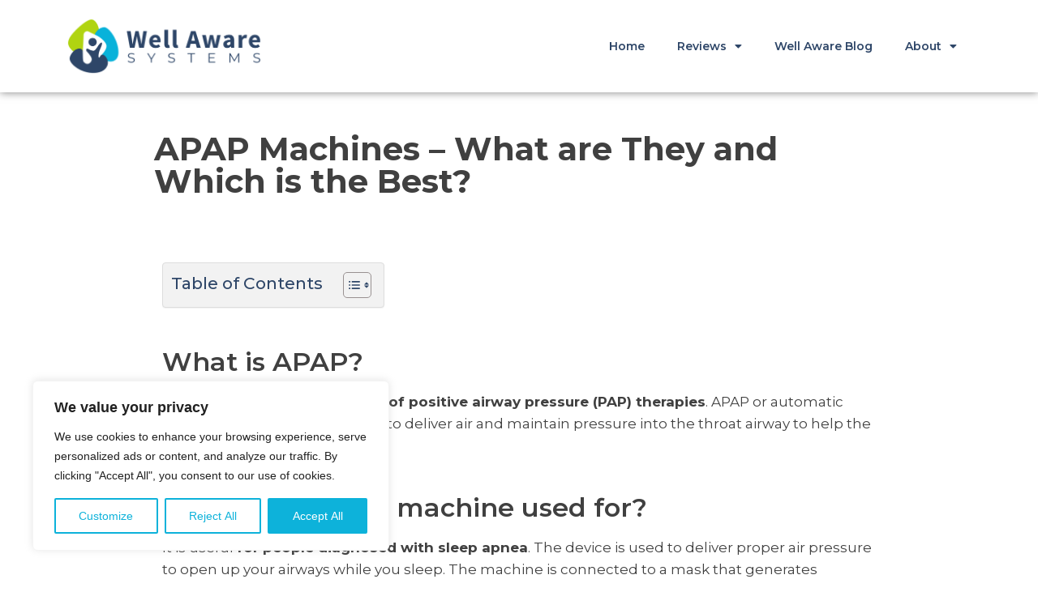

--- FILE ---
content_type: text/html; charset=UTF-8
request_url: https://wellawaresystems.com/best-apap-machine/
body_size: 44521
content:
<!DOCTYPE html><html lang="en-US" prefix="og: https://ogp.me/ns#"><head><script data-no-optimize="1">var litespeed_docref=sessionStorage.getItem("litespeed_docref");litespeed_docref&&(Object.defineProperty(document,"referrer",{get:function(){return litespeed_docref}}),sessionStorage.removeItem("litespeed_docref"));</script> <meta charset="UTF-8"><meta name="viewport" content="width=device-width, initial-scale=1"><link rel="profile" href="https://gmpg.org/xfn/11"><title>APAP Machines - What are They and Which is the Best? - WellAwareSystems.com</title><meta name="robots" content="follow, index, max-snippet:-1, max-video-preview:-1, max-image-preview:large"/><link rel="canonical" href="https://wellawaresystems.com/best-apap-machine/" /><meta property="og:locale" content="en_US" /><meta property="og:type" content="article" /><meta property="og:title" content="APAP Machines - What are They and Which is the Best? - WellAwareSystems.com" /><meta property="og:description" content="What is APAP? APAP is?one of the three types of positive airway pressure (PAP) therapies. APAP or automatic positive airway pressure is used to deliver air and maintain pressure into the throat airway to help the patient to breathe. What is an APAP machine used for? It is useful?for people diagnosed with sleep apnea. The [&hellip;]" /><meta property="og:url" content="https://wellawaresystems.com/best-apap-machine/" /><meta property="article:publisher" content="https://www.facebook.com/Well-Aware-Systems-2133098230143502/" /><meta property="article:section" content="Uncategorized" /><meta property="og:updated_time" content="2021-10-04T18:05:55+00:00" /><meta property="og:image" content="https://wellawaresystems.com/wp-content/uploads/2020/09/what-are-apap-machines01.jpg" /><meta property="og:image:secure_url" content="https://wellawaresystems.com/wp-content/uploads/2020/09/what-are-apap-machines01.jpg" /><meta property="og:image:width" content="1200" /><meta property="og:image:height" content="675" /><meta property="og:image:alt" content="which is the best APAP machine?" /><meta property="og:image:type" content="image/jpeg" /><meta property="article:published_time" content="2020-09-08T12:10:04+00:00" /><meta property="article:modified_time" content="2021-10-04T18:05:55+00:00" /><meta name="twitter:card" content="summary_large_image" /><meta name="twitter:title" content="APAP Machines - What are They and Which is the Best? - WellAwareSystems.com" /><meta name="twitter:description" content="What is APAP? APAP is?one of the three types of positive airway pressure (PAP) therapies. APAP or automatic positive airway pressure is used to deliver air and maintain pressure into the throat airway to help the patient to breathe. What is an APAP machine used for? It is useful?for people diagnosed with sleep apnea. The [&hellip;]" /><meta name="twitter:site" content="@systems_aware" /><meta name="twitter:creator" content="@systems_aware" /><meta name="twitter:image" content="https://wellawaresystems.com/wp-content/uploads/2020/09/what-are-apap-machines01.jpg" /><meta name="twitter:label1" content="Time to read" /><meta name="twitter:data1" content="4 minutes" /> <script type="application/ld+json" class="rank-math-schema">{"@context":"https://schema.org","@graph":[{"@type":"Organization","@id":"https://wellawaresystems.com/#organization","name":"WellAwareSystems.com","sameAs":["https://www.facebook.com/Well-Aware-Systems-2133098230143502/","https://twitter.com/systems_aware","https://www.pinterest.com/WellAwareSystems/","https://www.youtube.com/c/WellAwareSystems/","https://en.wikipedia.org/wiki/Positive_airway_pressure"]},{"@type":"WebSite","@id":"https://wellawaresystems.com/#website","url":"https://wellawaresystems.com","publisher":{"@id":"https://wellawaresystems.com/#organization"},"inLanguage":"en-US"},{"@type":"ImageObject","@id":"https://wellawaresystems.com/wp-content/uploads/2020/09/what-are-apap-machines01.jpg","url":"https://wellawaresystems.com/wp-content/uploads/2020/09/what-are-apap-machines01.jpg","width":"1200","height":"675","caption":"which is the best APAP machine?","inLanguage":"en-US"},{"@type":"BreadcrumbList","@id":"https://wellawaresystems.com/best-apap-machine/#breadcrumb","itemListElement":[{"@type":"ListItem","position":"1","item":{"@id":"https://wellawaresystems.com","name":"Home"}},{"@type":"ListItem","position":"2","item":{"@id":"https://wellawaresystems.com/best-apap-machine/","name":"APAP Machines &#8211; What are They and Which is the Best?"}}]},{"@type":"WebPage","@id":"https://wellawaresystems.com/best-apap-machine/#webpage","url":"https://wellawaresystems.com/best-apap-machine/","name":"APAP Machines - What are They and Which is the Best? - WellAwareSystems.com","datePublished":"2020-09-08T12:10:04+00:00","dateModified":"2021-10-04T18:05:55+00:00","isPartOf":{"@id":"https://wellawaresystems.com/#website"},"primaryImageOfPage":{"@id":"https://wellawaresystems.com/wp-content/uploads/2020/09/what-are-apap-machines01.jpg"},"inLanguage":"en-US","breadcrumb":{"@id":"https://wellawaresystems.com/best-apap-machine/#breadcrumb"}},{"@type":"Person","@id":"https://wellawaresystems.com/author/wpx/","name":"Staff","url":"https://wellawaresystems.com/author/wpx/","image":{"@type":"ImageObject","@id":"https://wellawaresystems.com/wp-content/litespeed/avatar/041db5e9979c8dbc368916013139d173.jpg?ver=1762133936","url":"https://wellawaresystems.com/wp-content/litespeed/avatar/041db5e9979c8dbc368916013139d173.jpg?ver=1762133936","caption":"Staff","inLanguage":"en-US"},"worksFor":{"@id":"https://wellawaresystems.com/#organization"}},{"@type":"Article","headline":"APAP Machines - What are They and Which is the Best? - WellAwareSystems.com","datePublished":"2020-09-08T12:10:04+00:00","dateModified":"2021-10-04T18:05:55+00:00","author":{"@id":"https://wellawaresystems.com/author/wpx/","name":"Staff"},"publisher":{"@id":"https://wellawaresystems.com/#organization"},"description":"APAP is?one of the three types of positive airway pressure (PAP) therapies. APAP or automatic positive airway pressure is used to deliver air and maintain pressure into the throat airway to help the patient to breathe.","name":"APAP Machines - What are They and Which is the Best? - WellAwareSystems.com","@id":"https://wellawaresystems.com/best-apap-machine/#richSnippet","isPartOf":{"@id":"https://wellawaresystems.com/best-apap-machine/#webpage"},"image":{"@id":"https://wellawaresystems.com/wp-content/uploads/2020/09/what-are-apap-machines01.jpg"},"inLanguage":"en-US","mainEntityOfPage":{"@id":"https://wellawaresystems.com/best-apap-machine/#webpage"}}]}</script> <link rel='dns-prefetch' href='//secure.gravatar.com' /><link rel='dns-prefetch' href='//www.googletagmanager.com' /><link rel='dns-prefetch' href='//stats.wp.com' /><link rel='dns-prefetch' href='//fonts.googleapis.com' /><link rel='dns-prefetch' href='//v0.wordpress.com' /><link rel='dns-prefetch' href='//fonts.gstatic.com' /><link rel='dns-prefetch' href='//connect.facebook.net' /><link rel='dns-prefetch' href='//www.google-analytics.com' /><link rel='dns-prefetch' href='//static.hotjar.com' /><link rel='dns-prefetch' href='//script.hotjar.com' /><link rel='dns-prefetch' href='//a.quora.com' /><link rel="alternate" type="application/rss+xml" title="WellAwareSystems.com &raquo; Feed" href="https://wellawaresystems.com/feed/" /><link rel="alternate" type="application/rss+xml" title="WellAwareSystems.com &raquo; Comments Feed" href="https://wellawaresystems.com/comments/feed/" /><link rel="alternate" type="application/rss+xml" title="WellAwareSystems.com &raquo; APAP Machines &#8211; What are They and Which is the Best? Comments Feed" href="https://wellawaresystems.com/best-apap-machine/feed/" /><link data-optimized="1" rel='stylesheet' id='astra-theme-css-css' href='https://wellawaresystems.com/wp-content/litespeed/css/4669876f06e24e95b0a35298edd7769c.css?ver=7769c' media='all' /><style id='astra-theme-css-inline-css'>.ast-no-sidebar .entry-content .alignfull {margin-left: calc( -50vw + 50%);margin-right: calc( -50vw + 50%);max-width: 100vw;width: 100vw;}.ast-no-sidebar .entry-content .alignwide {margin-left: calc(-41vw + 50%);margin-right: calc(-41vw + 50%);max-width: unset;width: unset;}.ast-no-sidebar .entry-content .alignfull .alignfull,.ast-no-sidebar .entry-content .alignfull .alignwide,.ast-no-sidebar .entry-content .alignwide .alignfull,.ast-no-sidebar .entry-content .alignwide .alignwide,.ast-no-sidebar .entry-content .wp-block-column .alignfull,.ast-no-sidebar .entry-content .wp-block-column .alignwide{width: 100%;margin-left: auto;margin-right: auto;}.wp-block-gallery,.blocks-gallery-grid {margin: 0;}.wp-block-separator {max-width: 100px;}.wp-block-separator.is-style-wide,.wp-block-separator.is-style-dots {max-width: none;}.entry-content .has-2-columns .wp-block-column:first-child {padding-right: 10px;}.entry-content .has-2-columns .wp-block-column:last-child {padding-left: 10px;}@media (max-width: 782px) {.entry-content .wp-block-columns .wp-block-column {flex-basis: 100%;}.entry-content .has-2-columns .wp-block-column:first-child {padding-right: 0;}.entry-content .has-2-columns .wp-block-column:last-child {padding-left: 0;}}body .entry-content .wp-block-latest-posts {margin-left: 0;}body .entry-content .wp-block-latest-posts li {list-style: none;}.ast-no-sidebar .ast-container .entry-content .wp-block-latest-posts {margin-left: 0;}.ast-header-break-point .entry-content .alignwide {margin-left: auto;margin-right: auto;}.entry-content .blocks-gallery-item img {margin-bottom: auto;}.wp-block-pullquote {border-top: 4px solid #555d66;border-bottom: 4px solid #555d66;color: #40464d;}:root{--ast-container-default-xlg-padding:6.67em;--ast-container-default-lg-padding:5.67em;--ast-container-default-slg-padding:4.34em;--ast-container-default-md-padding:3.34em;--ast-container-default-sm-padding:6.67em;--ast-container-default-xs-padding:2.4em;--ast-container-default-xxs-padding:1.4em;--ast-code-block-background:#EEEEEE;--ast-comment-inputs-background:#FAFAFA;--ast-normal-container-width:1000px;--ast-narrow-container-width:750px;--ast-blog-title-font-weight:normal;--ast-blog-meta-weight:inherit;}html{font-size:106.25%;}a,.page-title{color:#b0d611;}a:hover,a:focus{color:var(--ast-global-color-1);}body,button,input,select,textarea,.ast-button,.ast-custom-button{font-family:-apple-system,BlinkMacSystemFont,Segoe UI,Roboto,Oxygen-Sans,Ubuntu,Cantarell,Helvetica Neue,sans-serif;font-weight:inherit;font-size:17px;font-size:1rem;line-height:var(--ast-body-line-height,1.6em);}blockquote{color:var(--ast-global-color-3);}h1,.entry-content h1,h2,.entry-content h2,h3,.entry-content h3,h4,.entry-content h4,h5,.entry-content h5,h6,.entry-content h6,.site-title,.site-title a{font-family:'Montserrat',sans-serif;font-weight:700;}.site-title{font-size:35px;font-size:2.0588235294118rem;display:block;}.site-header .site-description{font-size:15px;font-size:0.88235294117647rem;display:none;}.entry-title{font-size:26px;font-size:1.5294117647059rem;}.archive .ast-article-post .ast-article-inner,.blog .ast-article-post .ast-article-inner,.archive .ast-article-post .ast-article-inner:hover,.blog .ast-article-post .ast-article-inner:hover{overflow:hidden;}h1,.entry-content h1{font-size:45px;font-size:2.6470588235294rem;font-weight:700;font-family:'Montserrat',sans-serif;line-height:1.4em;}h2,.entry-content h2{font-size:32px;font-size:1.8823529411765rem;font-family:'Montserrat',sans-serif;line-height:1.3em;}h3,.entry-content h3{font-size:26px;font-size:1.5294117647059rem;font-family:'Montserrat',sans-serif;line-height:1.3em;}h4,.entry-content h4{font-size:24px;font-size:1.4117647058824rem;line-height:1.2em;font-family:'Montserrat',sans-serif;}h5,.entry-content h5{font-size:20px;font-size:1.1764705882353rem;line-height:1.2em;font-family:'Montserrat',sans-serif;}h6,.entry-content h6{font-size:16px;font-size:0.94117647058824rem;line-height:1.25em;font-family:'Montserrat',sans-serif;}::selection{background-color:var(--ast-global-color-0);color:#ffffff;}body,h1,.entry-title a,.entry-content h1,h2,.entry-content h2,h3,.entry-content h3,h4,.entry-content h4,h5,.entry-content h5,h6,.entry-content h6{color:var(--ast-global-color-3);}.tagcloud a:hover,.tagcloud a:focus,.tagcloud a.current-item{color:#000000;border-color:#b0d611;background-color:#b0d611;}input:focus,input[type="text"]:focus,input[type="email"]:focus,input[type="url"]:focus,input[type="password"]:focus,input[type="reset"]:focus,input[type="search"]:focus,textarea:focus{border-color:#b0d611;}input[type="radio"]:checked,input[type=reset],input[type="checkbox"]:checked,input[type="checkbox"]:hover:checked,input[type="checkbox"]:focus:checked,input[type=range]::-webkit-slider-thumb{border-color:#b0d611;background-color:#b0d611;box-shadow:none;}.site-footer a:hover + .post-count,.site-footer a:focus + .post-count{background:#b0d611;border-color:#b0d611;}.single .nav-links .nav-previous,.single .nav-links .nav-next{color:#b0d611;}.entry-meta,.entry-meta *{line-height:1.45;color:#b0d611;}.entry-meta a:not(.ast-button):hover,.entry-meta a:not(.ast-button):hover *,.entry-meta a:not(.ast-button):focus,.entry-meta a:not(.ast-button):focus *,.page-links > .page-link,.page-links .page-link:hover,.post-navigation a:hover{color:var(--ast-global-color-1);}#cat option,.secondary .calendar_wrap thead a,.secondary .calendar_wrap thead a:visited{color:#b0d611;}.secondary .calendar_wrap #today,.ast-progress-val span{background:#b0d611;}.secondary a:hover + .post-count,.secondary a:focus + .post-count{background:#b0d611;border-color:#b0d611;}.calendar_wrap #today > a{color:#000000;}.page-links .page-link,.single .post-navigation a{color:#b0d611;}.ast-search-menu-icon .search-form button.search-submit{padding:0 4px;}.ast-search-menu-icon form.search-form{padding-right:0;}.ast-search-menu-icon.slide-search input.search-field{width:0;}.ast-header-search .ast-search-menu-icon.ast-dropdown-active .search-form,.ast-header-search .ast-search-menu-icon.ast-dropdown-active .search-field:focus{transition:all 0.2s;}.search-form input.search-field:focus{outline:none;}.widget-title,.widget .wp-block-heading{font-size:24px;font-size:1.4117647058824rem;color:var(--ast-global-color-3);}.ast-search-menu-icon.slide-search a:focus-visible:focus-visible,.astra-search-icon:focus-visible,#close:focus-visible,a:focus-visible,.ast-menu-toggle:focus-visible,.site .skip-link:focus-visible,.wp-block-loginout input:focus-visible,.wp-block-search.wp-block-search__button-inside .wp-block-search__inside-wrapper,.ast-header-navigation-arrow:focus-visible,.woocommerce .wc-proceed-to-checkout > .checkout-button:focus-visible,.woocommerce .woocommerce-MyAccount-navigation ul li a:focus-visible,.ast-orders-table__row .ast-orders-table__cell:focus-visible,.woocommerce .woocommerce-order-details .order-again > .button:focus-visible,.woocommerce .woocommerce-message a.button.wc-forward:focus-visible,.woocommerce #minus_qty:focus-visible,.woocommerce #plus_qty:focus-visible,a#ast-apply-coupon:focus-visible,.woocommerce .woocommerce-info a:focus-visible,.woocommerce .astra-shop-summary-wrap a:focus-visible,.woocommerce a.wc-forward:focus-visible,#ast-apply-coupon:focus-visible,.woocommerce-js .woocommerce-mini-cart-item a.remove:focus-visible,#close:focus-visible,.button.search-submit:focus-visible,#search_submit:focus,.normal-search:focus-visible{outline-style:dotted;outline-color:inherit;outline-width:thin;}input:focus,input[type="text"]:focus,input[type="email"]:focus,input[type="url"]:focus,input[type="password"]:focus,input[type="reset"]:focus,input[type="search"]:focus,input[type="number"]:focus,textarea:focus,.wp-block-search__input:focus,[data-section="section-header-mobile-trigger"] .ast-button-wrap .ast-mobile-menu-trigger-minimal:focus,.ast-mobile-popup-drawer.active .menu-toggle-close:focus,.woocommerce-ordering select.orderby:focus,#ast-scroll-top:focus,#coupon_code:focus,.woocommerce-page #comment:focus,.woocommerce #reviews #respond input#submit:focus,.woocommerce a.add_to_cart_button:focus,.woocommerce .button.single_add_to_cart_button:focus,.woocommerce .woocommerce-cart-form button:focus,.woocommerce .woocommerce-cart-form__cart-item .quantity .qty:focus,.woocommerce .woocommerce-billing-fields .woocommerce-billing-fields__field-wrapper .woocommerce-input-wrapper > .input-text:focus,.woocommerce #order_comments:focus,.woocommerce #place_order:focus,.woocommerce .woocommerce-address-fields .woocommerce-address-fields__field-wrapper .woocommerce-input-wrapper > .input-text:focus,.woocommerce .woocommerce-MyAccount-content form button:focus,.woocommerce .woocommerce-MyAccount-content .woocommerce-EditAccountForm .woocommerce-form-row .woocommerce-Input.input-text:focus,.woocommerce .ast-woocommerce-container .woocommerce-pagination ul.page-numbers li a:focus,body #content .woocommerce form .form-row .select2-container--default .select2-selection--single:focus,#ast-coupon-code:focus,.woocommerce.woocommerce-js .quantity input[type=number]:focus,.woocommerce-js .woocommerce-mini-cart-item .quantity input[type=number]:focus,.woocommerce p#ast-coupon-trigger:focus{border-style:dotted;border-color:inherit;border-width:thin;}input{outline:none;}.main-header-menu .menu-link,.ast-header-custom-item a{color:var(--ast-global-color-3);}.main-header-menu .menu-item:hover > .menu-link,.main-header-menu .menu-item:hover > .ast-menu-toggle,.main-header-menu .ast-masthead-custom-menu-items a:hover,.main-header-menu .menu-item.focus > .menu-link,.main-header-menu .menu-item.focus > .ast-menu-toggle,.main-header-menu .current-menu-item > .menu-link,.main-header-menu .current-menu-ancestor > .menu-link,.main-header-menu .current-menu-item > .ast-menu-toggle,.main-header-menu .current-menu-ancestor > .ast-menu-toggle{color:#b0d611;}.header-main-layout-3 .ast-main-header-bar-alignment{margin-right:auto;}.header-main-layout-2 .site-header-section-left .ast-site-identity{text-align:left;}.ast-logo-title-inline .site-logo-img{padding-right:1em;}body .ast-oembed-container *{position:absolute;top:0;width:100%;height:100%;left:0;}.ast-header-break-point .ast-mobile-menu-buttons-minimal.menu-toggle{background:transparent;color:var(--ast-global-color-0);}.ast-header-break-point .ast-mobile-menu-buttons-outline.menu-toggle{background:transparent;border:1px solid var(--ast-global-color-0);color:var(--ast-global-color-0);}.ast-header-break-point .ast-mobile-menu-buttons-fill.menu-toggle{background:var(--ast-global-color-0);}.ast-single-post-featured-section + article {margin-top: 2em;}.site-content .ast-single-post-featured-section img {width: 100%;overflow: hidden;object-fit: cover;}.site > .ast-single-related-posts-container {margin-top: 0;}@media (min-width: 769px) {.ast-desktop .ast-container--narrow {max-width: var(--ast-narrow-container-width);margin: 0 auto;}}.ast-page-builder-template .hentry {margin: 0;}.ast-page-builder-template .site-content > .ast-container {max-width: 100%;padding: 0;}.ast-page-builder-template .site .site-content #primary {padding: 0;margin: 0;}.ast-page-builder-template .no-results {text-align: center;margin: 4em auto;}.ast-page-builder-template .ast-pagination {padding: 2em;}.ast-page-builder-template .entry-header.ast-no-title.ast-no-thumbnail {margin-top: 0;}.ast-page-builder-template .entry-header.ast-header-without-markup {margin-top: 0;margin-bottom: 0;}.ast-page-builder-template .entry-header.ast-no-title.ast-no-meta {margin-bottom: 0;}.ast-page-builder-template.single .post-navigation {padding-bottom: 2em;}.ast-page-builder-template.single-post .site-content > .ast-container {max-width: 100%;}.ast-page-builder-template .entry-header {margin-top: 4em;margin-left: auto;margin-right: auto;padding-left: 20px;padding-right: 20px;}.single.ast-page-builder-template .entry-header {padding-left: 20px;padding-right: 20px;}.ast-page-builder-template .ast-archive-description {margin: 4em auto 0;padding-left: 20px;padding-right: 20px;}.ast-page-builder-template.ast-no-sidebar .entry-content .alignwide {margin-left: 0;margin-right: 0;}.footer-adv .footer-adv-overlay{border-top-style:solid;border-top-color:#7a7a7a;}.wp-block-buttons.aligncenter{justify-content:center;}@media (max-width:768px){.ast-theme-transparent-header #primary,.ast-theme-transparent-header #secondary{padding:0;}}@media (max-width:768px){.ast-plain-container.ast-no-sidebar #primary{padding:0;}}@media (max-width:782px){.entry-content .wp-block-columns .wp-block-column{margin-left:0px;}}.wp-block-columns{margin-bottom:unset;}.wp-block-image.size-full{margin:2rem 0;}.wp-block-separator.has-background{padding:0;}.wp-block-gallery{margin-bottom:1.6em;}.wp-block-group{padding-top:4em;padding-bottom:4em;}.wp-block-group__inner-container .wp-block-columns:last-child,.wp-block-group__inner-container :last-child,.wp-block-table table{margin-bottom:0;}.blocks-gallery-grid{width:100%;}.wp-block-navigation-link__content{padding:5px 0;}.wp-block-group .wp-block-group .has-text-align-center,.wp-block-group .wp-block-column .has-text-align-center{max-width:100%;}.has-text-align-center{margin:0 auto;}@media (min-width:1200px){.wp-block-cover__inner-container,.alignwide .wp-block-group__inner-container,.alignfull .wp-block-group__inner-container{max-width:1200px;margin:0 auto;}.wp-block-group.alignnone,.wp-block-group.aligncenter,.wp-block-group.alignleft,.wp-block-group.alignright,.wp-block-group.alignwide,.wp-block-columns.alignwide{margin:2rem 0 1rem 0;}}@media (max-width:1200px){.wp-block-group{padding:3em;}.wp-block-group .wp-block-group{padding:1.5em;}.wp-block-columns,.wp-block-column{margin:1rem 0;}}@media (min-width:768px){.wp-block-columns .wp-block-group{padding:2em;}}@media (max-width:544px){.wp-block-cover-image .wp-block-cover__inner-container,.wp-block-cover .wp-block-cover__inner-container{width:unset;}.wp-block-cover,.wp-block-cover-image{padding:2em 0;}.wp-block-group,.wp-block-cover{padding:2em;}.wp-block-media-text__media img,.wp-block-media-text__media video{width:unset;max-width:100%;}.wp-block-media-text.has-background .wp-block-media-text__content{padding:1em;}}.wp-block-image.aligncenter{margin-left:auto;margin-right:auto;}.wp-block-table.aligncenter{margin-left:auto;margin-right:auto;}@media (min-width:544px){.entry-content .wp-block-media-text.has-media-on-the-right .wp-block-media-text__content{padding:0 8% 0 0;}.entry-content .wp-block-media-text .wp-block-media-text__content{padding:0 0 0 8%;}.ast-plain-container .site-content .entry-content .has-custom-content-position.is-position-bottom-left > *,.ast-plain-container .site-content .entry-content .has-custom-content-position.is-position-bottom-right > *,.ast-plain-container .site-content .entry-content .has-custom-content-position.is-position-top-left > *,.ast-plain-container .site-content .entry-content .has-custom-content-position.is-position-top-right > *,.ast-plain-container .site-content .entry-content .has-custom-content-position.is-position-center-right > *,.ast-plain-container .site-content .entry-content .has-custom-content-position.is-position-center-left > *{margin:0;}}@media (max-width:544px){.entry-content .wp-block-media-text .wp-block-media-text__content{padding:8% 0;}.wp-block-media-text .wp-block-media-text__media img{width:auto;max-width:100%;}}.wp-block-buttons .wp-block-button.is-style-outline .wp-block-button__link.wp-element-button,.ast-outline-button{border-top-width:2px;border-right-width:2px;border-bottom-width:2px;border-left-width:2px;font-family:inherit;font-weight:inherit;line-height:1em;}.entry-content[ast-blocks-layout] > figure{margin-bottom:1em;}@media (max-width:768px){.ast-separate-container #primary,.ast-separate-container #secondary{padding:1.5em 0;}#primary,#secondary{padding:1.5em 0;margin:0;}.ast-left-sidebar #content > .ast-container{display:flex;flex-direction:column-reverse;width:100%;}.ast-separate-container .ast-article-post,.ast-separate-container .ast-article-single{padding:1.5em 2.14em;}.ast-author-box img.avatar{margin:20px 0 0 0;}}@media (min-width:769px){.ast-separate-container.ast-right-sidebar #primary,.ast-separate-container.ast-left-sidebar #primary{border:0;}.search-no-results.ast-separate-container #primary{margin-bottom:4em;}}.menu-toggle,button,.ast-button,.ast-custom-button,.button,input#submit,input[type="button"],input[type="submit"],input[type="reset"]{color:#ffffff;border-color:var(--ast-global-color-0);background-color:var(--ast-global-color-0);padding-top:10px;padding-right:40px;padding-bottom:10px;padding-left:40px;font-family:inherit;font-weight:inherit;}button:focus,.menu-toggle:hover,button:hover,.ast-button:hover,.ast-custom-button:hover .button:hover,.ast-custom-button:hover,input[type=reset]:hover,input[type=reset]:focus,input#submit:hover,input#submit:focus,input[type="button"]:hover,input[type="button"]:focus,input[type="submit"]:hover,input[type="submit"]:focus{color:#ffffff;background-color:var(--ast-global-color-1);border-color:var(--ast-global-color-1);}@media (max-width:768px){.ast-mobile-header-stack .main-header-bar .ast-search-menu-icon{display:inline-block;}.ast-header-break-point.ast-header-custom-item-outside .ast-mobile-header-stack .main-header-bar .ast-search-icon{margin:0;}.ast-comment-avatar-wrap img{max-width:2.5em;}.ast-comment-meta{padding:0 1.8888em 1.3333em;}.ast-separate-container .ast-comment-list li.depth-1{padding:1.5em 2.14em;}.ast-separate-container .comment-respond{padding:2em 2.14em;}}@media (min-width:544px){.ast-container{max-width:100%;}}@media (max-width:544px){.ast-separate-container .ast-article-post,.ast-separate-container .ast-article-single,.ast-separate-container .comments-title,.ast-separate-container .ast-archive-description{padding:1.5em 1em;}.ast-separate-container #content .ast-container{padding-left:0.54em;padding-right:0.54em;}.ast-separate-container .ast-comment-list .bypostauthor{padding:.5em;}.ast-search-menu-icon.ast-dropdown-active .search-field{width:170px;}.site-branding img,.site-header .site-logo-img .custom-logo-link img{max-width:100%;}}body,.ast-separate-container{background-color:#ffffff;;}.ast-no-sidebar.ast-separate-container .entry-content .alignfull {margin-left: -6.67em;margin-right: -6.67em;width: auto;}@media (max-width: 1200px) {.ast-no-sidebar.ast-separate-container .entry-content .alignfull {margin-left: -2.4em;margin-right: -2.4em;}}@media (max-width: 768px) {.ast-no-sidebar.ast-separate-container .entry-content .alignfull {margin-left: -2.14em;margin-right: -2.14em;}}@media (max-width: 544px) {.ast-no-sidebar.ast-separate-container .entry-content .alignfull {margin-left: -1em;margin-right: -1em;}}.ast-no-sidebar.ast-separate-container .entry-content .alignwide {margin-left: -20px;margin-right: -20px;}.ast-no-sidebar.ast-separate-container .entry-content .wp-block-column .alignfull,.ast-no-sidebar.ast-separate-container .entry-content .wp-block-column .alignwide {margin-left: auto;margin-right: auto;width: 100%;}@media (max-width:768px){.site-title{display:block;}.site-header .site-description{display:none;}h1,.entry-content h1{font-size:30px;}h2,.entry-content h2{font-size:25px;}h3,.entry-content h3{font-size:20px;}}@media (max-width:544px){.site-title{display:block;}.site-header .site-description{display:none;}h1,.entry-content h1{font-size:30px;}h2,.entry-content h2{font-size:25px;}h3,.entry-content h3{font-size:20px;}}@media (max-width:768px){html{font-size:96.9%;}}@media (max-width:544px){html{font-size:96.9%;}}@media (min-width:769px){.ast-container{max-width:1040px;}}@font-face {font-family: "Astra";src: url(https://wellawaresystems.com/wp-content/themes/astra/assets/fonts/astra.woff) format("woff"),url(https://wellawaresystems.com/wp-content/themes/astra/assets/fonts/astra.ttf) format("truetype"),url(https://wellawaresystems.com/wp-content/themes/astra/assets/fonts/astra.svg#astra) format("svg");font-weight: normal;font-style: normal;font-display: fallback;}@media (max-width:921px) {.main-header-bar .main-header-bar-navigation{display:none;}}.ast-desktop .main-header-menu.submenu-with-border .sub-menu,.ast-desktop .main-header-menu.submenu-with-border .astra-full-megamenu-wrapper{border-color:var(--ast-global-color-0);}.ast-desktop .main-header-menu.submenu-with-border .sub-menu{border-top-width:2px;border-style:solid;}.ast-desktop .main-header-menu.submenu-with-border .sub-menu .sub-menu{top:-2px;}.ast-desktop .main-header-menu.submenu-with-border .sub-menu .menu-link,.ast-desktop .main-header-menu.submenu-with-border .children .menu-link{border-bottom-width:0px;border-style:solid;border-color:#eaeaea;}@media (min-width:769px){.main-header-menu .sub-menu .menu-item.ast-left-align-sub-menu:hover > .sub-menu,.main-header-menu .sub-menu .menu-item.ast-left-align-sub-menu.focus > .sub-menu{margin-left:-0px;}}.ast-small-footer{border-top-style:solid;border-top-width:1px;border-top-color:#7a7a7a;}.ast-small-footer-wrap{text-align:center;}.ast-header-break-point.ast-header-custom-item-inside .main-header-bar .main-header-bar-navigation .ast-search-icon {display: none;}.ast-header-break-point.ast-header-custom-item-inside .main-header-bar .ast-search-menu-icon .search-form {padding: 0;display: block;overflow: hidden;}.ast-header-break-point .ast-header-custom-item .widget:last-child {margin-bottom: 1em;}.ast-header-custom-item .widget {margin: 0.5em;display: inline-block;vertical-align: middle;}.ast-header-custom-item .widget p {margin-bottom: 0;}.ast-header-custom-item .widget li {width: auto;}.ast-header-custom-item-inside .button-custom-menu-item .menu-link {display: none;}.ast-header-custom-item-inside.ast-header-break-point .button-custom-menu-item .ast-custom-button-link {display: none;}.ast-header-custom-item-inside.ast-header-break-point .button-custom-menu-item .menu-link {display: block;}.ast-header-break-point.ast-header-custom-item-outside .main-header-bar .ast-search-icon {margin-right: 1em;}.ast-header-break-point.ast-header-custom-item-inside .main-header-bar .ast-search-menu-icon .search-field,.ast-header-break-point.ast-header-custom-item-inside .main-header-bar .ast-search-menu-icon.ast-inline-search .search-field {width: 100%;padding-right: 5.5em;}.ast-header-break-point.ast-header-custom-item-inside .main-header-bar .ast-search-menu-icon .search-submit {display: block;position: absolute;height: 100%;top: 0;right: 0;padding: 0 1em;border-radius: 0;}.ast-header-break-point .ast-header-custom-item .ast-masthead-custom-menu-items {padding-left: 20px;padding-right: 20px;margin-bottom: 1em;margin-top: 1em;}.ast-header-custom-item-inside.ast-header-break-point .button-custom-menu-item {padding-left: 0;padding-right: 0;margin-top: 0;margin-bottom: 0;}.astra-icon-down_arrow::after {content: "\e900";font-family: Astra;}.astra-icon-close::after {content: "\e5cd";font-family: Astra;}.astra-icon-drag_handle::after {content: "\e25d";font-family: Astra;}.astra-icon-format_align_justify::after {content: "\e235";font-family: Astra;}.astra-icon-menu::after {content: "\e5d2";font-family: Astra;}.astra-icon-reorder::after {content: "\e8fe";font-family: Astra;}.astra-icon-search::after {content: "\e8b6";font-family: Astra;}.astra-icon-zoom_in::after {content: "\e56b";font-family: Astra;}.astra-icon-check-circle::after {content: "\e901";font-family: Astra;}.astra-icon-shopping-cart::after {content: "\f07a";font-family: Astra;}.astra-icon-shopping-bag::after {content: "\f290";font-family: Astra;}.astra-icon-shopping-basket::after {content: "\f291";font-family: Astra;}.astra-icon-circle-o::after {content: "\e903";font-family: Astra;}.astra-icon-certificate::after {content: "\e902";font-family: Astra;}blockquote {padding: 1.2em;}:root .has-ast-global-color-0-color{color:var(--ast-global-color-0);}:root .has-ast-global-color-0-background-color{background-color:var(--ast-global-color-0);}:root .wp-block-button .has-ast-global-color-0-color{color:var(--ast-global-color-0);}:root .wp-block-button .has-ast-global-color-0-background-color{background-color:var(--ast-global-color-0);}:root .has-ast-global-color-1-color{color:var(--ast-global-color-1);}:root .has-ast-global-color-1-background-color{background-color:var(--ast-global-color-1);}:root .wp-block-button .has-ast-global-color-1-color{color:var(--ast-global-color-1);}:root .wp-block-button .has-ast-global-color-1-background-color{background-color:var(--ast-global-color-1);}:root .has-ast-global-color-2-color{color:var(--ast-global-color-2);}:root .has-ast-global-color-2-background-color{background-color:var(--ast-global-color-2);}:root .wp-block-button .has-ast-global-color-2-color{color:var(--ast-global-color-2);}:root .wp-block-button .has-ast-global-color-2-background-color{background-color:var(--ast-global-color-2);}:root .has-ast-global-color-3-color{color:var(--ast-global-color-3);}:root .has-ast-global-color-3-background-color{background-color:var(--ast-global-color-3);}:root .wp-block-button .has-ast-global-color-3-color{color:var(--ast-global-color-3);}:root .wp-block-button .has-ast-global-color-3-background-color{background-color:var(--ast-global-color-3);}:root .has-ast-global-color-4-color{color:var(--ast-global-color-4);}:root .has-ast-global-color-4-background-color{background-color:var(--ast-global-color-4);}:root .wp-block-button .has-ast-global-color-4-color{color:var(--ast-global-color-4);}:root .wp-block-button .has-ast-global-color-4-background-color{background-color:var(--ast-global-color-4);}:root .has-ast-global-color-5-color{color:var(--ast-global-color-5);}:root .has-ast-global-color-5-background-color{background-color:var(--ast-global-color-5);}:root .wp-block-button .has-ast-global-color-5-color{color:var(--ast-global-color-5);}:root .wp-block-button .has-ast-global-color-5-background-color{background-color:var(--ast-global-color-5);}:root .has-ast-global-color-6-color{color:var(--ast-global-color-6);}:root .has-ast-global-color-6-background-color{background-color:var(--ast-global-color-6);}:root .wp-block-button .has-ast-global-color-6-color{color:var(--ast-global-color-6);}:root .wp-block-button .has-ast-global-color-6-background-color{background-color:var(--ast-global-color-6);}:root .has-ast-global-color-7-color{color:var(--ast-global-color-7);}:root .has-ast-global-color-7-background-color{background-color:var(--ast-global-color-7);}:root .wp-block-button .has-ast-global-color-7-color{color:var(--ast-global-color-7);}:root .wp-block-button .has-ast-global-color-7-background-color{background-color:var(--ast-global-color-7);}:root .has-ast-global-color-8-color{color:var(--ast-global-color-8);}:root .has-ast-global-color-8-background-color{background-color:var(--ast-global-color-8);}:root .wp-block-button .has-ast-global-color-8-color{color:var(--ast-global-color-8);}:root .wp-block-button .has-ast-global-color-8-background-color{background-color:var(--ast-global-color-8);}:root{--ast-global-color-0:#0170B9;--ast-global-color-1:#3a3a3a;--ast-global-color-2:#3a3a3a;--ast-global-color-3:#4B4F58;--ast-global-color-4:#F5F5F5;--ast-global-color-5:#FFFFFF;--ast-global-color-6:#E5E5E5;--ast-global-color-7:#424242;--ast-global-color-8:#000000;}:root {--ast-border-color : #dddddd;}.ast-single-entry-banner {-js-display: flex;display: flex;flex-direction: column;justify-content: center;text-align: center;position: relative;background: #eeeeee;}.ast-single-entry-banner[data-banner-layout="layout-1"] {max-width: 1000px;background: inherit;padding: 20px 0;}.ast-single-entry-banner[data-banner-width-type="custom"] {margin: 0 auto;width: 100%;}.ast-single-entry-banner + .site-content .entry-header {margin-bottom: 0;}.ast-article-single .ast-author-avatar {--ast-author-avatar-size: ;}a.ast-underline-text {text-decoration: underline;}.ast-container > .ast-terms-link {position: relative;display: block;}a.ast-button.ast-badge-tax {padding: 4px 8px;border-radius: 3px;font-size: inherit;}header.entry-header > *:not(:last-child){margin-bottom:10px;}.ast-archive-entry-banner {-js-display: flex;display: flex;flex-direction: column;justify-content: center;text-align: center;position: relative;background: #eeeeee;}.ast-archive-entry-banner[data-banner-width-type="custom"] {margin: 0 auto;width: 100%;}.ast-archive-entry-banner[data-banner-layout="layout-1"] {background: inherit;padding: 20px 0;text-align: left;}body.archive .ast-archive-description{max-width:1000px;width:100%;text-align:left;padding-top:3em;padding-right:3em;padding-bottom:3em;padding-left:3em;}body.archive .ast-archive-description .ast-archive-title,body.archive .ast-archive-description .ast-archive-title *{font-size:40px;font-size:2.3529411764706rem;}body.archive .ast-archive-description > *:not(:last-child){margin-bottom:10px;}@media (max-width:768px){body.archive .ast-archive-description{text-align:left;}}@media (max-width:544px){body.archive .ast-archive-description{text-align:left;}}.ast-breadcrumbs .trail-browse,.ast-breadcrumbs .trail-items,.ast-breadcrumbs .trail-items li{display:inline-block;margin:0;padding:0;border:none;background:inherit;text-indent:0;text-decoration:none;}.ast-breadcrumbs .trail-browse{font-size:inherit;font-style:inherit;font-weight:inherit;color:inherit;}.ast-breadcrumbs .trail-items{list-style:none;}.trail-items li::after{padding:0 0.3em;content:"\00bb";}.trail-items li:last-of-type::after{display:none;}h1,.entry-content h1,h2,.entry-content h2,h3,.entry-content h3,h4,.entry-content h4,h5,.entry-content h5,h6,.entry-content h6{color:var(--ast-global-color-2);}.elementor-widget-heading .elementor-heading-title{margin:0;}.elementor-page .ast-menu-toggle{color:unset !important;background:unset !important;}.elementor-post.elementor-grid-item.hentry{margin-bottom:0;}.woocommerce div.product .elementor-element.elementor-products-grid .related.products ul.products li.product,.elementor-element .elementor-wc-products .woocommerce[class*='columns-'] ul.products li.product{width:auto;margin:0;float:none;}body .elementor hr{background-color:#ccc;margin:0;}.ast-left-sidebar .elementor-section.elementor-section-stretched,.ast-right-sidebar .elementor-section.elementor-section-stretched{max-width:100%;left:0 !important;}.elementor-template-full-width .ast-container{display:block;}.elementor-screen-only,.screen-reader-text,.screen-reader-text span,.ui-helper-hidden-accessible{top:0 !important;}@media (max-width:544px){.elementor-element .elementor-wc-products .woocommerce[class*="columns-"] ul.products li.product{width:auto;margin:0;}.elementor-element .woocommerce .woocommerce-result-count{float:none;}}.ast-header-break-point .main-header-bar{border-bottom-width:1px;}@media (min-width:769px){.main-header-bar{border-bottom-width:1px;}}.main-header-menu .menu-item, #astra-footer-menu .menu-item, .main-header-bar .ast-masthead-custom-menu-items{-js-display:flex;display:flex;-webkit-box-pack:center;-webkit-justify-content:center;-moz-box-pack:center;-ms-flex-pack:center;justify-content:center;-webkit-box-orient:vertical;-webkit-box-direction:normal;-webkit-flex-direction:column;-moz-box-orient:vertical;-moz-box-direction:normal;-ms-flex-direction:column;flex-direction:column;}.main-header-menu > .menu-item > .menu-link, #astra-footer-menu > .menu-item > .menu-link{height:100%;-webkit-box-align:center;-webkit-align-items:center;-moz-box-align:center;-ms-flex-align:center;align-items:center;-js-display:flex;display:flex;}.ast-primary-menu-disabled .main-header-bar .ast-masthead-custom-menu-items{flex:unset;}.header-main-layout-1 .ast-flex.main-header-container, .header-main-layout-3 .ast-flex.main-header-container{-webkit-align-content:center;-ms-flex-line-pack:center;align-content:center;-webkit-box-align:center;-webkit-align-items:center;-moz-box-align:center;-ms-flex-align:center;align-items:center;}.main-header-menu .sub-menu .menu-item.menu-item-has-children > .menu-link:after{position:absolute;right:1em;top:50%;transform:translate(0,-50%) rotate(270deg);}.ast-header-break-point .main-header-bar .main-header-bar-navigation .page_item_has_children > .ast-menu-toggle::before, .ast-header-break-point .main-header-bar .main-header-bar-navigation .menu-item-has-children > .ast-menu-toggle::before, .ast-mobile-popup-drawer .main-header-bar-navigation .menu-item-has-children>.ast-menu-toggle::before, .ast-header-break-point .ast-mobile-header-wrap .main-header-bar-navigation .menu-item-has-children > .ast-menu-toggle::before{font-weight:bold;content:"\e900";font-family:Astra;text-decoration:inherit;display:inline-block;}.ast-header-break-point .main-navigation ul.sub-menu .menu-item .menu-link:before{content:"\e900";font-family:Astra;font-size:.65em;text-decoration:inherit;display:inline-block;transform:translate(0, -2px) rotateZ(270deg);margin-right:5px;}.widget_search .search-form:after{font-family:Astra;font-size:1.2em;font-weight:normal;content:"\e8b6";position:absolute;top:50%;right:15px;transform:translate(0, -50%);}.astra-search-icon::before{content:"\e8b6";font-family:Astra;font-style:normal;font-weight:normal;text-decoration:inherit;text-align:center;-webkit-font-smoothing:antialiased;-moz-osx-font-smoothing:grayscale;z-index:3;}.main-header-bar .main-header-bar-navigation .page_item_has_children > a:after, .main-header-bar .main-header-bar-navigation .menu-item-has-children > a:after, .menu-item-has-children .ast-header-navigation-arrow:after{content:"\e900";display:inline-block;font-family:Astra;font-size:.6rem;font-weight:bold;text-rendering:auto;-webkit-font-smoothing:antialiased;-moz-osx-font-smoothing:grayscale;margin-left:10px;line-height:normal;}.menu-item-has-children .sub-menu .ast-header-navigation-arrow:after{margin-left:0;}.ast-mobile-popup-drawer .main-header-bar-navigation .ast-submenu-expanded>.ast-menu-toggle::before{transform:rotateX(180deg);}.ast-header-break-point .main-header-bar-navigation .menu-item-has-children > .menu-link:after{display:none;}@media (min-width:769px){.ast-builder-menu .main-navigation > ul > li:last-child a{margin-right:0;padding-right:0;}}.ast-separate-container .ast-article-inner{background-color:transparent;background-image:none;}.ast-separate-container .ast-article-post{background-color:var(--ast-global-color-5);;}@media (max-width:768px){.ast-separate-container .ast-article-post{background-color:var(--ast-global-color-5);;}}@media (max-width:544px){.ast-separate-container .ast-article-post{background-color:var(--ast-global-color-5);;}}.ast-separate-container .ast-article-single:not(.ast-related-post), .woocommerce.ast-separate-container .ast-woocommerce-container, .ast-separate-container .error-404, .ast-separate-container .no-results, .single.ast-separate-container  .ast-author-meta, .ast-separate-container .related-posts-title-wrapper,.ast-separate-container .comments-count-wrapper, .ast-box-layout.ast-plain-container .site-content,.ast-padded-layout.ast-plain-container .site-content, .ast-separate-container .ast-archive-description, .ast-separate-container .comments-area .comment-respond, .ast-separate-container .comments-area .ast-comment-list li, .ast-separate-container .comments-area .comments-title{background-color:var(--ast-global-color-5);;}@media (max-width:768px){.ast-separate-container .ast-article-single:not(.ast-related-post), .woocommerce.ast-separate-container .ast-woocommerce-container, .ast-separate-container .error-404, .ast-separate-container .no-results, .single.ast-separate-container  .ast-author-meta, .ast-separate-container .related-posts-title-wrapper,.ast-separate-container .comments-count-wrapper, .ast-box-layout.ast-plain-container .site-content,.ast-padded-layout.ast-plain-container .site-content, .ast-separate-container .ast-archive-description{background-color:var(--ast-global-color-5);;}}@media (max-width:544px){.ast-separate-container .ast-article-single:not(.ast-related-post), .woocommerce.ast-separate-container .ast-woocommerce-container, .ast-separate-container .error-404, .ast-separate-container .no-results, .single.ast-separate-container  .ast-author-meta, .ast-separate-container .related-posts-title-wrapper,.ast-separate-container .comments-count-wrapper, .ast-box-layout.ast-plain-container .site-content,.ast-padded-layout.ast-plain-container .site-content, .ast-separate-container .ast-archive-description{background-color:var(--ast-global-color-5);;}}.ast-separate-container.ast-two-container #secondary .widget{background-color:var(--ast-global-color-5);;}@media (max-width:768px){.ast-separate-container.ast-two-container #secondary .widget{background-color:var(--ast-global-color-5);;}}@media (max-width:544px){.ast-separate-container.ast-two-container #secondary .widget{background-color:var(--ast-global-color-5);;}}:root{--e-global-color-astglobalcolor0:#0170B9;--e-global-color-astglobalcolor1:#3a3a3a;--e-global-color-astglobalcolor2:#3a3a3a;--e-global-color-astglobalcolor3:#4B4F58;--e-global-color-astglobalcolor4:#F5F5F5;--e-global-color-astglobalcolor5:#FFFFFF;--e-global-color-astglobalcolor6:#E5E5E5;--e-global-color-astglobalcolor7:#424242;--e-global-color-astglobalcolor8:#000000;}.comment-reply-title{font-size:28px;font-size:1.6470588235294rem;}.ast-comment-meta{line-height:1.666666667;color:#b0d611;font-size:14px;font-size:0.82352941176471rem;}.ast-comment-list #cancel-comment-reply-link{font-size:17px;font-size:1rem;}.comments-count-wrapper {padding: 2em 0;}.comments-count-wrapper .comments-title {font-weight: normal;word-wrap: break-word;}.ast-comment-list {margin: 0;word-wrap: break-word;padding-bottom: 0.5em;list-style: none;}.site-content article .comments-area {border-top: 1px solid var(--ast-single-post-border,var(--ast-border-color));}.ast-comment-list li {list-style: none;}.ast-comment-list li.depth-1 .ast-comment,.ast-comment-list li.depth-2 .ast-comment {border-bottom: 1px solid #eeeeee;}.ast-comment-list .comment-respond {padding: 1em 0;border-bottom: 1px solid #dddddd;}.ast-comment-list .comment-respond .comment-reply-title {margin-top: 0;padding-top: 0;}.ast-comment-list .comment-respond p {margin-bottom: .5em;}.ast-comment-list .ast-comment-edit-reply-wrap {-js-display: flex;display: flex;justify-content: flex-end;}.ast-comment-list .ast-edit-link {flex: 1;}.ast-comment-list .comment-awaiting-moderation {margin-bottom: 0;}.ast-comment {padding: 1em 0 ;}.ast-comment-avatar-wrap img {border-radius: 50%;}.ast-comment-content {clear: both;}.ast-comment-cite-wrap {text-align: left;}.ast-comment-cite-wrap cite {font-style: normal;}.comment-reply-title {padding-top: 1em;font-weight: normal;line-height: 1.65;}.ast-comment-meta {margin-bottom: 0.5em;}.comments-area {border-top: 1px solid #eeeeee;margin-top: 2em;}.comments-area .comment-form-comment {width: 100%;border: none;margin: 0;padding: 0;}.comments-area .comment-notes,.comments-area .comment-textarea,.comments-area .form-allowed-tags {margin-bottom: 1.5em;}.comments-area .form-submit {margin-bottom: 0;}.comments-area textarea#comment,.comments-area .ast-comment-formwrap input[type="text"] {width: 100%;border-radius: 0;vertical-align: middle;margin-bottom: 10px;}.comments-area .no-comments {margin-top: 0.5em;margin-bottom: 0.5em;}.comments-area p.logged-in-as {margin-bottom: 1em;}.ast-separate-container .comments-count-wrapper {background-color: #fff;padding: 2em 6.67em 0;}@media (max-width: 1200px) {.ast-separate-container .comments-count-wrapper {padding: 2em 3.34em;}}.ast-separate-container .comments-area {border-top: 0;}.ast-separate-container .ast-comment-list {padding-bottom: 0;}.ast-separate-container .ast-comment-list li {background-color: #fff;}.ast-separate-container .ast-comment-list li.depth-1 .children li {padding-bottom: 0;padding-top: 0;margin-bottom: 0;}.ast-separate-container .ast-comment-list li.depth-1 .ast-comment,.ast-separate-container .ast-comment-list li.depth-2 .ast-comment {border-bottom: 0;}.ast-separate-container .ast-comment-list .comment-respond {padding-top: 0;padding-bottom: 1em;background-color: transparent;}.ast-separate-container .ast-comment-list .pingback p {margin-bottom: 0;}.ast-separate-container .ast-comment-list .bypostauthor {padding: 2em;margin-bottom: 1em;}.ast-separate-container .ast-comment-list .bypostauthor li {background: transparent;margin-bottom: 0;padding: 0 0 0 2em;}.ast-separate-container .comment-reply-title {padding-top: 0;}.comment-content a {word-wrap: break-word;}.comment-form-legend {margin-bottom: unset;padding: 0 0.5em;}.ast-separate-container .ast-comment-list li.depth-1 {padding: 4em 6.67em;margin-bottom: 2em;}@media (max-width: 1200px) {.ast-separate-container .ast-comment-list li.depth-1 {padding: 3em 3.34em;}}.ast-separate-container .comment-respond {background-color: #fff;padding: 4em 6.67em;border-bottom: 0;}@media (max-width: 1200px) {.ast-separate-container .comment-respond {padding: 3em 2.34em;}}.ast-comment-list .children {margin-left: 2em;}@media (max-width: 992px) {.ast-comment-list .children {margin-left: 1em;}}.ast-comment-list #cancel-comment-reply-link {white-space: nowrap;font-size: 15px;font-size: 1rem;margin-left: 1em;}.ast-comment-avatar-wrap {float: left;clear: right;margin-right: 1.33333em;}.ast-comment-meta-wrap {float: left;clear: right;padding: 0 0 1.33333em;}.ast-comment-time .timendate,.ast-comment-time .reply {margin-right: 0.5em;}.comments-area #wp-comment-cookies-consent {margin-right: 10px;}.ast-page-builder-template .comments-area {padding-left: 20px;padding-right: 20px;margin-top: 0;margin-bottom: 2em;}.ast-separate-container .ast-comment-list .bypostauthor .bypostauthor {background: transparent;margin-bottom: 0;padding-right: 0;padding-bottom: 0;padding-top: 0;}@media (min-width:769px){.ast-separate-container .ast-comment-list li .comment-respond{padding-left:2.66666em;padding-right:2.66666em;}}@media (max-width:544px){.ast-separate-container .comments-count-wrapper{padding:1.5em 1em;}.ast-separate-container .ast-comment-list li.depth-1{padding:1.5em 1em;margin-bottom:1.5em;}.ast-separate-container .ast-comment-list .bypostauthor{padding:.5em;}.ast-separate-container .comment-respond{padding:1.5em 1em;}.ast-separate-container .ast-comment-list .bypostauthor li{padding:0 0 0 .5em;}.ast-comment-list .children{margin-left:0.66666em;}}@media (max-width:768px){.ast-comment-avatar-wrap img{max-width:2.5em;}.comments-area{margin-top:1.5em;}.ast-separate-container .comments-count-wrapper{padding:2em 2.14em;}.ast-separate-container .ast-comment-list li.depth-1{padding:1.5em 2.14em;}.ast-separate-container .comment-respond{padding:2em 2.14em;}}@media (max-width:768px){.ast-comment-avatar-wrap{margin-right:0.5em;}}</style><link rel='stylesheet' id='astra-google-fonts-css' href='https://fonts.googleapis.com/css?family=Montserrat%3A700%2C&#038;display=fallback&#038;ver=4.6.2' media='all' /><link data-optimized="1" rel='stylesheet' id='mediaelement-css' href='https://wellawaresystems.com/wp-content/litespeed/css/543becea8a168d0b215998409b7d6a39.css?ver=d6a39' media='all' /><link data-optimized="1" rel='stylesheet' id='wp-mediaelement-css' href='https://wellawaresystems.com/wp-content/litespeed/css/539eafac00f62a5fc02bbce72a924126.css?ver=24126' media='all' /><style id='rank-math-toc-block-style-inline-css'>.wp-block-rank-math-toc-block nav ol{counter-reset:item}.wp-block-rank-math-toc-block nav ol li{display:block}.wp-block-rank-math-toc-block nav ol li:before{content:counters(item, ".") " ";counter-increment:item}</style><style id='global-styles-inline-css'>body{--wp--preset--color--black: #000000;--wp--preset--color--cyan-bluish-gray: #abb8c3;--wp--preset--color--white: #ffffff;--wp--preset--color--pale-pink: #f78da7;--wp--preset--color--vivid-red: #cf2e2e;--wp--preset--color--luminous-vivid-orange: #ff6900;--wp--preset--color--luminous-vivid-amber: #fcb900;--wp--preset--color--light-green-cyan: #7bdcb5;--wp--preset--color--vivid-green-cyan: #00d084;--wp--preset--color--pale-cyan-blue: #8ed1fc;--wp--preset--color--vivid-cyan-blue: #0693e3;--wp--preset--color--vivid-purple: #9b51e0;--wp--preset--color--ast-global-color-0: var(--ast-global-color-0);--wp--preset--color--ast-global-color-1: var(--ast-global-color-1);--wp--preset--color--ast-global-color-2: var(--ast-global-color-2);--wp--preset--color--ast-global-color-3: var(--ast-global-color-3);--wp--preset--color--ast-global-color-4: var(--ast-global-color-4);--wp--preset--color--ast-global-color-5: var(--ast-global-color-5);--wp--preset--color--ast-global-color-6: var(--ast-global-color-6);--wp--preset--color--ast-global-color-7: var(--ast-global-color-7);--wp--preset--color--ast-global-color-8: var(--ast-global-color-8);--wp--preset--gradient--vivid-cyan-blue-to-vivid-purple: linear-gradient(135deg,rgba(6,147,227,1) 0%,rgb(155,81,224) 100%);--wp--preset--gradient--light-green-cyan-to-vivid-green-cyan: linear-gradient(135deg,rgb(122,220,180) 0%,rgb(0,208,130) 100%);--wp--preset--gradient--luminous-vivid-amber-to-luminous-vivid-orange: linear-gradient(135deg,rgba(252,185,0,1) 0%,rgba(255,105,0,1) 100%);--wp--preset--gradient--luminous-vivid-orange-to-vivid-red: linear-gradient(135deg,rgba(255,105,0,1) 0%,rgb(207,46,46) 100%);--wp--preset--gradient--very-light-gray-to-cyan-bluish-gray: linear-gradient(135deg,rgb(238,238,238) 0%,rgb(169,184,195) 100%);--wp--preset--gradient--cool-to-warm-spectrum: linear-gradient(135deg,rgb(74,234,220) 0%,rgb(151,120,209) 20%,rgb(207,42,186) 40%,rgb(238,44,130) 60%,rgb(251,105,98) 80%,rgb(254,248,76) 100%);--wp--preset--gradient--blush-light-purple: linear-gradient(135deg,rgb(255,206,236) 0%,rgb(152,150,240) 100%);--wp--preset--gradient--blush-bordeaux: linear-gradient(135deg,rgb(254,205,165) 0%,rgb(254,45,45) 50%,rgb(107,0,62) 100%);--wp--preset--gradient--luminous-dusk: linear-gradient(135deg,rgb(255,203,112) 0%,rgb(199,81,192) 50%,rgb(65,88,208) 100%);--wp--preset--gradient--pale-ocean: linear-gradient(135deg,rgb(255,245,203) 0%,rgb(182,227,212) 50%,rgb(51,167,181) 100%);--wp--preset--gradient--electric-grass: linear-gradient(135deg,rgb(202,248,128) 0%,rgb(113,206,126) 100%);--wp--preset--gradient--midnight: linear-gradient(135deg,rgb(2,3,129) 0%,rgb(40,116,252) 100%);--wp--preset--font-size--small: 13px;--wp--preset--font-size--medium: 20px;--wp--preset--font-size--large: 36px;--wp--preset--font-size--x-large: 42px;--wp--preset--spacing--20: 0.44rem;--wp--preset--spacing--30: 0.67rem;--wp--preset--spacing--40: 1rem;--wp--preset--spacing--50: 1.5rem;--wp--preset--spacing--60: 2.25rem;--wp--preset--spacing--70: 3.38rem;--wp--preset--spacing--80: 5.06rem;--wp--preset--shadow--natural: 6px 6px 9px rgba(0, 0, 0, 0.2);--wp--preset--shadow--deep: 12px 12px 50px rgba(0, 0, 0, 0.4);--wp--preset--shadow--sharp: 6px 6px 0px rgba(0, 0, 0, 0.2);--wp--preset--shadow--outlined: 6px 6px 0px -3px rgba(255, 255, 255, 1), 6px 6px rgba(0, 0, 0, 1);--wp--preset--shadow--crisp: 6px 6px 0px rgba(0, 0, 0, 1);}body { margin: 0;--wp--style--global--content-size: var(--wp--custom--ast-content-width-size);--wp--style--global--wide-size: var(--wp--custom--ast-wide-width-size); }.wp-site-blocks > .alignleft { float: left; margin-right: 2em; }.wp-site-blocks > .alignright { float: right; margin-left: 2em; }.wp-site-blocks > .aligncenter { justify-content: center; margin-left: auto; margin-right: auto; }:where(.wp-site-blocks) > * { margin-block-start: 24px; margin-block-end: 0; }:where(.wp-site-blocks) > :first-child:first-child { margin-block-start: 0; }:where(.wp-site-blocks) > :last-child:last-child { margin-block-end: 0; }body { --wp--style--block-gap: 24px; }:where(body .is-layout-flow)  > :first-child:first-child{margin-block-start: 0;}:where(body .is-layout-flow)  > :last-child:last-child{margin-block-end: 0;}:where(body .is-layout-flow)  > *{margin-block-start: 24px;margin-block-end: 0;}:where(body .is-layout-constrained)  > :first-child:first-child{margin-block-start: 0;}:where(body .is-layout-constrained)  > :last-child:last-child{margin-block-end: 0;}:where(body .is-layout-constrained)  > *{margin-block-start: 24px;margin-block-end: 0;}:where(body .is-layout-flex) {gap: 24px;}:where(body .is-layout-grid) {gap: 24px;}body .is-layout-flow > .alignleft{float: left;margin-inline-start: 0;margin-inline-end: 2em;}body .is-layout-flow > .alignright{float: right;margin-inline-start: 2em;margin-inline-end: 0;}body .is-layout-flow > .aligncenter{margin-left: auto !important;margin-right: auto !important;}body .is-layout-constrained > .alignleft{float: left;margin-inline-start: 0;margin-inline-end: 2em;}body .is-layout-constrained > .alignright{float: right;margin-inline-start: 2em;margin-inline-end: 0;}body .is-layout-constrained > .aligncenter{margin-left: auto !important;margin-right: auto !important;}body .is-layout-constrained > :where(:not(.alignleft):not(.alignright):not(.alignfull)){max-width: var(--wp--style--global--content-size);margin-left: auto !important;margin-right: auto !important;}body .is-layout-constrained > .alignwide{max-width: var(--wp--style--global--wide-size);}body .is-layout-flex{display: flex;}body .is-layout-flex{flex-wrap: wrap;align-items: center;}body .is-layout-flex > *{margin: 0;}body .is-layout-grid{display: grid;}body .is-layout-grid > *{margin: 0;}body{padding-top: 0px;padding-right: 0px;padding-bottom: 0px;padding-left: 0px;}a:where(:not(.wp-element-button)){text-decoration: none;}.wp-element-button, .wp-block-button__link{background-color: #32373c;border-width: 0;color: #fff;font-family: inherit;font-size: inherit;line-height: inherit;padding: calc(0.667em + 2px) calc(1.333em + 2px);text-decoration: none;}.has-black-color{color: var(--wp--preset--color--black) !important;}.has-cyan-bluish-gray-color{color: var(--wp--preset--color--cyan-bluish-gray) !important;}.has-white-color{color: var(--wp--preset--color--white) !important;}.has-pale-pink-color{color: var(--wp--preset--color--pale-pink) !important;}.has-vivid-red-color{color: var(--wp--preset--color--vivid-red) !important;}.has-luminous-vivid-orange-color{color: var(--wp--preset--color--luminous-vivid-orange) !important;}.has-luminous-vivid-amber-color{color: var(--wp--preset--color--luminous-vivid-amber) !important;}.has-light-green-cyan-color{color: var(--wp--preset--color--light-green-cyan) !important;}.has-vivid-green-cyan-color{color: var(--wp--preset--color--vivid-green-cyan) !important;}.has-pale-cyan-blue-color{color: var(--wp--preset--color--pale-cyan-blue) !important;}.has-vivid-cyan-blue-color{color: var(--wp--preset--color--vivid-cyan-blue) !important;}.has-vivid-purple-color{color: var(--wp--preset--color--vivid-purple) !important;}.has-ast-global-color-0-color{color: var(--wp--preset--color--ast-global-color-0) !important;}.has-ast-global-color-1-color{color: var(--wp--preset--color--ast-global-color-1) !important;}.has-ast-global-color-2-color{color: var(--wp--preset--color--ast-global-color-2) !important;}.has-ast-global-color-3-color{color: var(--wp--preset--color--ast-global-color-3) !important;}.has-ast-global-color-4-color{color: var(--wp--preset--color--ast-global-color-4) !important;}.has-ast-global-color-5-color{color: var(--wp--preset--color--ast-global-color-5) !important;}.has-ast-global-color-6-color{color: var(--wp--preset--color--ast-global-color-6) !important;}.has-ast-global-color-7-color{color: var(--wp--preset--color--ast-global-color-7) !important;}.has-ast-global-color-8-color{color: var(--wp--preset--color--ast-global-color-8) !important;}.has-black-background-color{background-color: var(--wp--preset--color--black) !important;}.has-cyan-bluish-gray-background-color{background-color: var(--wp--preset--color--cyan-bluish-gray) !important;}.has-white-background-color{background-color: var(--wp--preset--color--white) !important;}.has-pale-pink-background-color{background-color: var(--wp--preset--color--pale-pink) !important;}.has-vivid-red-background-color{background-color: var(--wp--preset--color--vivid-red) !important;}.has-luminous-vivid-orange-background-color{background-color: var(--wp--preset--color--luminous-vivid-orange) !important;}.has-luminous-vivid-amber-background-color{background-color: var(--wp--preset--color--luminous-vivid-amber) !important;}.has-light-green-cyan-background-color{background-color: var(--wp--preset--color--light-green-cyan) !important;}.has-vivid-green-cyan-background-color{background-color: var(--wp--preset--color--vivid-green-cyan) !important;}.has-pale-cyan-blue-background-color{background-color: var(--wp--preset--color--pale-cyan-blue) !important;}.has-vivid-cyan-blue-background-color{background-color: var(--wp--preset--color--vivid-cyan-blue) !important;}.has-vivid-purple-background-color{background-color: var(--wp--preset--color--vivid-purple) !important;}.has-ast-global-color-0-background-color{background-color: var(--wp--preset--color--ast-global-color-0) !important;}.has-ast-global-color-1-background-color{background-color: var(--wp--preset--color--ast-global-color-1) !important;}.has-ast-global-color-2-background-color{background-color: var(--wp--preset--color--ast-global-color-2) !important;}.has-ast-global-color-3-background-color{background-color: var(--wp--preset--color--ast-global-color-3) !important;}.has-ast-global-color-4-background-color{background-color: var(--wp--preset--color--ast-global-color-4) !important;}.has-ast-global-color-5-background-color{background-color: var(--wp--preset--color--ast-global-color-5) !important;}.has-ast-global-color-6-background-color{background-color: var(--wp--preset--color--ast-global-color-6) !important;}.has-ast-global-color-7-background-color{background-color: var(--wp--preset--color--ast-global-color-7) !important;}.has-ast-global-color-8-background-color{background-color: var(--wp--preset--color--ast-global-color-8) !important;}.has-black-border-color{border-color: var(--wp--preset--color--black) !important;}.has-cyan-bluish-gray-border-color{border-color: var(--wp--preset--color--cyan-bluish-gray) !important;}.has-white-border-color{border-color: var(--wp--preset--color--white) !important;}.has-pale-pink-border-color{border-color: var(--wp--preset--color--pale-pink) !important;}.has-vivid-red-border-color{border-color: var(--wp--preset--color--vivid-red) !important;}.has-luminous-vivid-orange-border-color{border-color: var(--wp--preset--color--luminous-vivid-orange) !important;}.has-luminous-vivid-amber-border-color{border-color: var(--wp--preset--color--luminous-vivid-amber) !important;}.has-light-green-cyan-border-color{border-color: var(--wp--preset--color--light-green-cyan) !important;}.has-vivid-green-cyan-border-color{border-color: var(--wp--preset--color--vivid-green-cyan) !important;}.has-pale-cyan-blue-border-color{border-color: var(--wp--preset--color--pale-cyan-blue) !important;}.has-vivid-cyan-blue-border-color{border-color: var(--wp--preset--color--vivid-cyan-blue) !important;}.has-vivid-purple-border-color{border-color: var(--wp--preset--color--vivid-purple) !important;}.has-ast-global-color-0-border-color{border-color: var(--wp--preset--color--ast-global-color-0) !important;}.has-ast-global-color-1-border-color{border-color: var(--wp--preset--color--ast-global-color-1) !important;}.has-ast-global-color-2-border-color{border-color: var(--wp--preset--color--ast-global-color-2) !important;}.has-ast-global-color-3-border-color{border-color: var(--wp--preset--color--ast-global-color-3) !important;}.has-ast-global-color-4-border-color{border-color: var(--wp--preset--color--ast-global-color-4) !important;}.has-ast-global-color-5-border-color{border-color: var(--wp--preset--color--ast-global-color-5) !important;}.has-ast-global-color-6-border-color{border-color: var(--wp--preset--color--ast-global-color-6) !important;}.has-ast-global-color-7-border-color{border-color: var(--wp--preset--color--ast-global-color-7) !important;}.has-ast-global-color-8-border-color{border-color: var(--wp--preset--color--ast-global-color-8) !important;}.has-vivid-cyan-blue-to-vivid-purple-gradient-background{background: var(--wp--preset--gradient--vivid-cyan-blue-to-vivid-purple) !important;}.has-light-green-cyan-to-vivid-green-cyan-gradient-background{background: var(--wp--preset--gradient--light-green-cyan-to-vivid-green-cyan) !important;}.has-luminous-vivid-amber-to-luminous-vivid-orange-gradient-background{background: var(--wp--preset--gradient--luminous-vivid-amber-to-luminous-vivid-orange) !important;}.has-luminous-vivid-orange-to-vivid-red-gradient-background{background: var(--wp--preset--gradient--luminous-vivid-orange-to-vivid-red) !important;}.has-very-light-gray-to-cyan-bluish-gray-gradient-background{background: var(--wp--preset--gradient--very-light-gray-to-cyan-bluish-gray) !important;}.has-cool-to-warm-spectrum-gradient-background{background: var(--wp--preset--gradient--cool-to-warm-spectrum) !important;}.has-blush-light-purple-gradient-background{background: var(--wp--preset--gradient--blush-light-purple) !important;}.has-blush-bordeaux-gradient-background{background: var(--wp--preset--gradient--blush-bordeaux) !important;}.has-luminous-dusk-gradient-background{background: var(--wp--preset--gradient--luminous-dusk) !important;}.has-pale-ocean-gradient-background{background: var(--wp--preset--gradient--pale-ocean) !important;}.has-electric-grass-gradient-background{background: var(--wp--preset--gradient--electric-grass) !important;}.has-midnight-gradient-background{background: var(--wp--preset--gradient--midnight) !important;}.has-small-font-size{font-size: var(--wp--preset--font-size--small) !important;}.has-medium-font-size{font-size: var(--wp--preset--font-size--medium) !important;}.has-large-font-size{font-size: var(--wp--preset--font-size--large) !important;}.has-x-large-font-size{font-size: var(--wp--preset--font-size--x-large) !important;}
.wp-block-navigation a:where(:not(.wp-element-button)){color: inherit;}
.wp-block-pullquote{font-size: 1.5em;line-height: 1.6;}</style><link data-optimized="1" rel='stylesheet' id='advanced-floating-content-css' href='https://wellawaresystems.com/wp-content/litespeed/css/abc5e137ef683b519bbc2578550abd57.css?ver=abd57' media='all' /><link data-optimized="1" rel='stylesheet' id='advanced-floating-content-animate-css' href='https://wellawaresystems.com/wp-content/litespeed/css/c1a48082c4f20aec438b63c2d9e7f4ee.css?ver=7f4ee' media='all' /><link data-optimized="1" rel='stylesheet' id='ez-toc-css' href='https://wellawaresystems.com/wp-content/litespeed/css/7e2802d224ea2c5a5e9a6e206600c219.css?ver=0c219' media='all' /><style id='ez-toc-inline-css'>div#ez-toc-container .ez-toc-title {font-size: 120%;}div#ez-toc-container .ez-toc-title {font-weight: 500;}div#ez-toc-container ul li {font-size: 95%;}div#ez-toc-container ul li {font-weight: 500;}div#ez-toc-container nav ul ul li {font-size: 90%;}div#ez-toc-container {background: #f2f2f2;border: 1px solid #ddd;}div#ez-toc-container p.ez-toc-title , #ez-toc-container .ez_toc_custom_title_icon , #ez-toc-container .ez_toc_custom_toc_icon {color: #2e4668;}div#ez-toc-container ul.ez-toc-list a {color: #404040;}div#ez-toc-container ul.ez-toc-list a:hover {color: #b0d611;}div#ez-toc-container ul.ez-toc-list a:visited {color: #5e5e5e;}</style><link data-optimized="1" rel='stylesheet' id='hfe-style-css' href='https://wellawaresystems.com/wp-content/litespeed/css/5270fa13c08e47db78ad9c69ed648b8f.css?ver=48b8f' media='all' /><link rel='stylesheet' id='elementor-icons-css' href='https://wellawaresystems.com/wp-content/plugins/elementor/assets/lib/eicons/css/elementor-icons.min.css' media='all' /><link rel='stylesheet' id='elementor-frontend-css' href='https://wellawaresystems.com/wp-content/plugins/elementor/assets/css/frontend-lite.min.css' media='all' /><link rel='stylesheet' id='swiper-css' href='https://wellawaresystems.com/wp-content/plugins/elementor/assets/lib/swiper/v8/css/swiper.min.css' media='all' /><link rel='stylesheet' id='elementor-post-2048-css' href='https://wellawaresystems.com/wp-content/uploads/elementor/css/post-2048.css' media='all' /><link data-optimized="1" rel='stylesheet' id='elementor-pro-css' href='https://wellawaresystems.com/wp-content/litespeed/css/f34a06aec73bd33a68e96ff54923d020.css?ver=3d020' media='all' /><link rel='stylesheet' id='font-awesome-5-all-css' href='https://wellawaresystems.com/wp-content/plugins/elementor/assets/lib/font-awesome/css/all.min.css' media='all' /><link rel='stylesheet' id='font-awesome-4-shim-css' href='https://wellawaresystems.com/wp-content/plugins/elementor/assets/lib/font-awesome/css/v4-shims.min.css' media='all' /><link rel='stylesheet' id='elementor-global-css' href='https://wellawaresystems.com/wp-content/uploads/elementor/css/global.css' media='all' /><link rel='stylesheet' id='elementor-post-2372-css' href='https://wellawaresystems.com/wp-content/uploads/elementor/css/post-2372.css' media='all' /><link data-optimized="1" rel='stylesheet' id='wordpress-popular-posts-css-css' href='https://wellawaresystems.com/wp-content/litespeed/css/a684e4395d398009fcab3743f6400704.css?ver=00704' media='all' /><link rel='stylesheet' id='elementor-post-2716-css' href='https://wellawaresystems.com/wp-content/uploads/elementor/css/post-2716.css' media='all' /><link data-optimized="1" rel='stylesheet' id='hfe-widgets-style-css' href='https://wellawaresystems.com/wp-content/litespeed/css/1ab6f6b51644535da11549f784498075.css?ver=98075' media='all' /><link rel='stylesheet' id='elementor-post-2720-css' href='https://wellawaresystems.com/wp-content/uploads/elementor/css/post-2720.css' media='all' /><link rel='stylesheet' id='elementor-post-4460-css' href='https://wellawaresystems.com/wp-content/uploads/elementor/css/post-4460.css' media='all' /><link data-optimized="1" rel='stylesheet' id='tablepress-default-css' href='https://wellawaresystems.com/wp-content/litespeed/css/0fb799186386b7905b3a88a08d13046c.css?ver=3046c' media='all' /><link data-optimized="1" rel='stylesheet' id='srpw-style-css' href='https://wellawaresystems.com/wp-content/litespeed/css/8d2c92e147af376868f15ba1ff84ef70.css?ver=4ef70' media='all' /><link data-optimized="1" rel='stylesheet' id='eael-general-css' href='https://wellawaresystems.com/wp-content/litespeed/css/059108a7495b7eef736c26e1ab87e6fd.css?ver=7e6fd' media='all' /><link rel='stylesheet' id='google-fonts-1-css' href='https://fonts.googleapis.com/css?family=Montserrat%3A100%2C100italic%2C200%2C200italic%2C300%2C300italic%2C400%2C400italic%2C500%2C500italic%2C600%2C600italic%2C700%2C700italic%2C800%2C800italic%2C900%2C900italic&#038;display=swap&#038;ver=6.4.7' media='all' /><link rel='stylesheet' id='elementor-icons-shared-0-css' href='https://wellawaresystems.com/wp-content/plugins/elementor/assets/lib/font-awesome/css/fontawesome.min.css' media='all' /><link rel='stylesheet' id='elementor-icons-fa-solid-css' href='https://wellawaresystems.com/wp-content/plugins/elementor/assets/lib/font-awesome/css/solid.min.css' media='all' /><link rel='stylesheet' id='elementor-icons-fa-regular-css' href='https://wellawaresystems.com/wp-content/plugins/elementor/assets/lib/font-awesome/css/regular.min.css' media='all' /><link rel='stylesheet' id='elementor-icons-fa-brands-css' href='https://wellawaresystems.com/wp-content/plugins/elementor/assets/lib/font-awesome/css/brands.min.css' media='all' /><link data-optimized="1" rel='stylesheet' id='jetpack_css-css' href='https://wellawaresystems.com/wp-content/litespeed/css/1bc68e90e6f74c35dcbc4b3b25b0cc47.css?ver=0cc47' media='all' /><link rel="preconnect" href="https://fonts.gstatic.com/" crossorigin><script id="cookie-law-info-js-extra" src="[data-uri]" defer></script> <script data-optimized="1" src="https://wellawaresystems.com/wp-content/litespeed/js/daaf1a18a9af13473f8bbbd4202f8453.js?ver=f8453" id="cookie-law-info-js" defer data-deferred="1"></script> <!--[if IE]> <script src="https://wellawaresystems.com/wp-content/themes/astra/assets/js/minified/flexibility.min.js" id="astra-flexibility-js"></script> <script id="astra-flexibility-js-after">flexibility(document.documentElement);</script> <![endif]--> <script src="https://wellawaresystems.com/wp-includes/js/jquery/jquery.min.js" id="jquery-core-js"></script> <script data-optimized="1" src="https://wellawaresystems.com/wp-content/litespeed/js/a57b6ae4dc9c16bd3986d8b448e50d0b.js?ver=50d0b" id="jquery-migrate-js" defer data-deferred="1"></script> <script data-optimized="1" src="https://wellawaresystems.com/wp-content/litespeed/js/3fcd7cdbcb7c514b8b0c69b0d485a83a.js?ver=5a83a" id="advanced-floating-content-js" defer data-deferred="1"></script> <script data-optimized="1" src="https://wellawaresystems.com/wp-content/litespeed/js/fd0534fa494057cf2fa5d6a56cf72f9f.js?ver=72f9f" id="advanced-floating-contentcookies-js" defer data-deferred="1"></script> <script src="https://wellawaresystems.com/wp-content/plugins/elementor/assets/lib/font-awesome/js/v4-shims.min.js" id="font-awesome-4-shim-js" defer data-deferred="1"></script> <script id="wpp-json" type="application/json">{"sampling_active":0,"sampling_rate":100,"ajax_url":"https:\/\/wellawaresystems.com\/wp-json\/wordpress-popular-posts\/v1\/popular-posts","api_url":"https:\/\/wellawaresystems.com\/wp-json\/wordpress-popular-posts","ID":2372,"token":"1329539b96","lang":0,"debug":0}</script> <script data-optimized="1" src="https://wellawaresystems.com/wp-content/litespeed/js/067f6e8239545a150ba465f5ea1129c8.js?ver=129c8" id="wpp-js-js"></script>  <script id="google_gtagjs-js" defer data-deferred="1" data-type="lazy" data-src="https://www.googletagmanager.com/gtag/js?id=GT-TW5J5RS"></script> <script id="google_gtagjs-js-after" defer data-type="lazy" data-src="[data-uri]"></script> <link rel="https://api.w.org/" href="https://wellawaresystems.com/wp-json/" /><link rel="alternate" type="application/json" href="https://wellawaresystems.com/wp-json/wp/v2/pages/2372" /><link rel="EditURI" type="application/rsd+xml" title="RSD" href="https://wellawaresystems.com/xmlrpc.php?rsd" /><meta name="generator" content="WordPress 6.4.7" /><link rel='shortlink' href='https://wp.me/PaMOcm-Cg' /><link rel="alternate" type="application/json+oembed" href="https://wellawaresystems.com/wp-json/oembed/1.0/embed?url=https%3A%2F%2Fwellawaresystems.com%2Fbest-apap-machine%2F" /><link rel="alternate" type="text/xml+oembed" href="https://wellawaresystems.com/wp-json/oembed/1.0/embed?url=https%3A%2F%2Fwellawaresystems.com%2Fbest-apap-machine%2F&#038;format=xml" /><style id="cky-style-inline">[data-cky-tag]{visibility:hidden;}</style><meta name="generator" content="Site Kit by Google 1.116.0" /> <script defer data-deferred="1" data-type="lazy" data-src="https://www.googletagmanager.com/gtag/js?id=G-82RKK4WP77"></script> <script src="[data-uri]" defer></script>  <script defer data-deferred="1" data-type="lazy" data-src="https://www.googletagmanager.com/gtag/js?id=UA-139406425-1"></script> <script src="[data-uri]" defer></script> 
 <script src="[data-uri]" defer></script> <noscript><img height="1" width="1" style="display:none" src="https://q.quora.com/_/ad/c7a7888d129643e392aba2528883d0d8/pixel?tag=ViewContent&noscript=1"/></noscript> <script src="[data-uri]" defer></script> <noscript><img height="1" width="1" style="display:none"
src="https://www.facebook.com/tr?id=457496941627205&ev=PageView&noscript=1"
/></noscript>
<style>img#wpstats{display:none}</style><style id="wpp-loading-animation-styles">@-webkit-keyframes bgslide{from{background-position-x:0}to{background-position-x:-200%}}@keyframes bgslide{from{background-position-x:0}to{background-position-x:-200%}}.wpp-widget-placeholder,.wpp-widget-block-placeholder,.wpp-shortcode-placeholder{margin:0 auto;width:60px;height:3px;background:#dd3737;background:linear-gradient(90deg,#dd3737 0%,#571313 10%,#dd3737 100%);background-size:200% auto;border-radius:3px;-webkit-animation:bgslide 1s infinite linear;animation:bgslide 1s infinite linear}</style> <script src="[data-uri]" defer></script> <style>.no-js img.lazyload {
				display: none;
			}

			figure.wp-block-image img.lazyloading {
				min-width: 150px;
			}

						.lazyload, .lazyloading {
				opacity: 0;
			}

			.lazyloaded {
				opacity: 1;
				transition: opacity 400ms;
				transition-delay: 0ms;
			}</style><link rel="pingback" href="https://wellawaresystems.com/xmlrpc.php"><meta name="generator" content="Elementor 3.22.3; features: e_optimized_assets_loading, e_optimized_css_loading, additional_custom_breakpoints; settings: css_print_method-external, google_font-enabled, font_display-swap"> <script src="[data-uri]" defer></script> <link rel="icon" href="https://wellawaresystems.com/wp-content/uploads/2019/02/cropped-Well-Aware-Systems-Logo-02-45x45.png" sizes="32x32" /><link rel="icon" href="https://wellawaresystems.com/wp-content/uploads/2019/02/cropped-Well-Aware-Systems-Logo-02-300x300.png" sizes="192x192" /><link rel="apple-touch-icon" href="https://wellawaresystems.com/wp-content/uploads/2019/02/cropped-Well-Aware-Systems-Logo-02-300x300.png" /><meta name="msapplication-TileImage" content="https://wellawaresystems.com/wp-content/uploads/2019/02/cropped-Well-Aware-Systems-Logo-02-300x300.png" /><style type="text/css" id="wp-custom-css">*:focus {
    outline: none!important;
}

html, body {
    max-width: 100%;
    overflow-x: hidden;
}

.menu-item-2979
{
	background-color:#b0d611;
color:white;
}

#div_block-6-1209
{padding-left:75px;
}

h1 
{
	line-height: 1.3;
}

#div_block-6-1209 li {
    list-style: none;
    margin-bottom: 20px;
}

.wpp-list li {
    list-style: disc outside none;
    margin-top: 10px;
}

a.wpp-post-title{
	 font-size: 16px;
}

.wpp-thumbnail {
    margin: 0 5px 5px 0;
}

h2.widgettitle
{
text-align: center;
}

.entry-title, .entry-title a {
    font-weight: 700;
}

.ast-single-post .entry-title, .page-title {
    font-size: 40px;
}

li::marker {
	color: #0db2da;
}

.elementor-element-2cca3cf .elementor-widget-container .elementor-inline-items {
	display: none;
}

/* blog archive */
.elementor-grid-3 .elementor-grid {
    grid-template-columns: repeat(1,1fr);
}

.elementor-post.elementor-grid-item.hentry {
    margin-bottom: 0;
}

.elementor-posts .elementor-post {
    display: flex;
    flex-direction: row!important;
}

.elementor-post.elementor-grid-item.hentry {
    gap: 20px;
}

@media only screen and (max-width: 768px) {
	.ast-single-post .entry-title, .page-title {
    font-size: 30px;
}
	
	/* doctor lable and arrow */
	.elementor-1509 .elementor-element.elementor-element-69cdd176.elementor-column.elementor-element[data-element_type="column"] > .elementor-widget-wrap.elementor-element-populated {
		padding-left: 10px;
	}
	
	.elementor-posts .elementor-post {
    display: flex;
    flex-direction: column!important;
}
	
	/* margin in table (pros/cons) */
	.td-content ul {
		margin: 10px;
	}
	
}

#ez-toc-container {
    margin-bottom: 3em;
}

.external-link {
color: #B0D611;
}

@media (min-width: 993px){
.ast-separate-container #primary {
    margin: 0;
		margin-top: 10px;
}
}

.ast-separate-container .ast-article-single {
    padding: 4em 0em;
}</style></head><body data-rsssl=1 itemtype='https://schema.org/WebPage' itemscope='itemscope' class="page-template-default page page-id-2372 ehf-header ehf-template-astra ehf-stylesheet-astra ast-desktop ast-page-builder-template ast-no-sidebar astra-4.6.2 ast-header-custom-item-inside group-blog ast-single-post ast-inherit-site-logo-transparent elementor-page-4460 ast-normal-title-enabled elementor-default elementor-kit-2048 elementor-page elementor-page-2372"><a class="skip-link screen-reader-text" href="#content" role="link" title="Skip to content">
Skip to content</a><div
class="hfeed site" id="page"><div data-elementor-type="header" data-elementor-id="2716" class="elementor elementor-2716 elementor-location-header" data-elementor-post-type="elementor_library"><div class="elementor-section-wrap"><section class="elementor-section elementor-top-section elementor-element elementor-element-224977a8 elementor-section-height-min-height elementor-section-full_width elementor-section-content-middle elementor-section-stretched elementor-section-height-default elementor-section-items-middle" data-id="224977a8" data-element_type="section" data-settings="{&quot;background_background&quot;:&quot;classic&quot;,&quot;stretch_section&quot;:&quot;section-stretched&quot;}"><div class="elementor-container elementor-column-gap-default"><div class="elementor-column elementor-col-100 elementor-top-column elementor-element elementor-element-247b5ee5" data-id="247b5ee5" data-element_type="column"><div class="elementor-widget-wrap elementor-element-populated"><section class="elementor-section elementor-inner-section elementor-element elementor-element-79a5c68e elementor-section-content-middle elementor-section-height-min-height elementor-section-boxed elementor-section-height-default" data-id="79a5c68e" data-element_type="section"><div class="elementor-container elementor-column-gap-default"><div class="elementor-column elementor-col-50 elementor-inner-column elementor-element elementor-element-5ae05cb6" data-id="5ae05cb6" data-element_type="column"><div class="elementor-widget-wrap elementor-element-populated"><div class="elementor-element elementor-element-7c0e3ea4 elementor-widget elementor-widget-image" data-id="7c0e3ea4" data-element_type="widget" data-widget_type="image.default"><div class="elementor-widget-container"><style>/*! elementor - v3.22.0 - 26-06-2024 */
.elementor-widget-image{text-align:center}.elementor-widget-image a{display:inline-block}.elementor-widget-image a img[src$=".svg"]{width:48px}.elementor-widget-image img{vertical-align:middle;display:inline-block}</style><a href="https://wellawaresystems.com" data-wpel-link="internal">
<img width="2000" height="606" data-src="https://wellawaresystems.com/wp-content/uploads/2019/02/wellawaresystems-logo-different-dimension-03.png" class="attachment-full size-full wp-image-1556 lazyload" alt="wellawaresystems logo" data-srcset="https://wellawaresystems.com/wp-content/uploads/2019/02/wellawaresystems-logo-different-dimension-03.png 2000w, https://wellawaresystems.com/wp-content/uploads/2019/02/wellawaresystems-logo-different-dimension-03-300x91.png 300w, https://wellawaresystems.com/wp-content/uploads/2019/02/wellawaresystems-logo-different-dimension-03-768x233.png 768w, https://wellawaresystems.com/wp-content/uploads/2019/02/wellawaresystems-logo-different-dimension-03-1024x310.png 1024w" data-sizes="(max-width: 2000px) 100vw, 2000px" src="[data-uri]" style="--smush-placeholder-width: 2000px; --smush-placeholder-aspect-ratio: 2000/606;" /><noscript><img width="2000" height="606" src="https://wellawaresystems.com/wp-content/uploads/2019/02/wellawaresystems-logo-different-dimension-03.png" class="attachment-full size-full wp-image-1556" alt="wellawaresystems logo" srcset="https://wellawaresystems.com/wp-content/uploads/2019/02/wellawaresystems-logo-different-dimension-03.png 2000w, https://wellawaresystems.com/wp-content/uploads/2019/02/wellawaresystems-logo-different-dimension-03-300x91.png 300w, https://wellawaresystems.com/wp-content/uploads/2019/02/wellawaresystems-logo-different-dimension-03-768x233.png 768w, https://wellawaresystems.com/wp-content/uploads/2019/02/wellawaresystems-logo-different-dimension-03-1024x310.png 1024w" sizes="(max-width: 2000px) 100vw, 2000px" /></noscript>								</a></div></div></div></div><div class="elementor-column elementor-col-50 elementor-inner-column elementor-element elementor-element-78aa0121" data-id="78aa0121" data-element_type="column" data-settings="{&quot;background_background&quot;:&quot;classic&quot;}"><div class="elementor-widget-wrap elementor-element-populated"><div class="elementor-background-overlay"></div><div class="elementor-element elementor-element-43e97a27 elementor-nav-menu__align-right elementor-nav-menu__text-align-center elementor-nav-menu--dropdown-mobile elementor-nav-menu--stretch elementor-nav-menu--toggle elementor-nav-menu--burger elementor-widget elementor-widget-nav-menu" data-id="43e97a27" data-element_type="widget" data-settings="{&quot;full_width&quot;:&quot;stretch&quot;,&quot;layout&quot;:&quot;horizontal&quot;,&quot;submenu_icon&quot;:{&quot;value&quot;:&quot;&lt;i class=\&quot;fas fa-caret-down\&quot;&gt;&lt;\/i&gt;&quot;,&quot;library&quot;:&quot;fa-solid&quot;},&quot;toggle&quot;:&quot;burger&quot;}" data-widget_type="nav-menu.default"><div class="elementor-widget-container"><link data-optimized="1" rel="stylesheet" href="https://wellawaresystems.com/wp-content/litespeed/css/7a33f85d67d2672562871956c1883064.css?ver=83064"><nav class="elementor-nav-menu--main elementor-nav-menu__container elementor-nav-menu--layout-horizontal e--pointer-underline e--animation-fade"><ul id="menu-1-43e97a27" class="elementor-nav-menu"><li class="menu-item menu-item-type-post_type menu-item-object-page menu-item-home menu-item-1419"><a href="https://wellawaresystems.com/" class="elementor-item menu-link" data-wpel-link="internal">Home</a></li><li class="menu-item menu-item-type-custom menu-item-object-custom current-menu-ancestor menu-item-has-children menu-item-2127"><a href="#" class="elementor-item elementor-item-anchor menu-link">Reviews</a><ul class="sub-menu elementor-nav-menu--dropdown"><li class="menu-item menu-item-type-custom menu-item-object-custom current-menu-ancestor current-menu-parent menu-item-has-children menu-item-6917"><a href="#" class="elementor-sub-item elementor-item-anchor menu-link">CPAP Machines</a><ul class="sub-menu elementor-nav-menu--dropdown"><li class="menu-item menu-item-type-post_type menu-item-object-page menu-item-6902"><a href="https://wellawaresystems.com/best-cpap-machine/" class="elementor-sub-item menu-link" data-wpel-link="internal">Best CPAP Machines</a></li><li class="menu-item menu-item-type-custom menu-item-object-custom menu-item-1864"><a href="https://wellawaresystems.com/best-travel-cpap-machine/" class="elementor-sub-item menu-link" data-wpel-link="internal">Travel CPAP Machine</a></li><li class="menu-item menu-item-type-custom menu-item-object-custom menu-item-1865"><a href="https://wellawaresystems.com/best-bipap-machine/" class="elementor-sub-item menu-link" data-wpel-link="internal">BIPAP Machines</a></li><li class="menu-item menu-item-type-post_type menu-item-object-page current-menu-item page_item page-item-2372 current_page_item menu-item-5187"><a href="https://wellawaresystems.com/best-apap-machine/" aria-current="page" class="elementor-sub-item elementor-item-active menu-link" data-wpel-link="internal">APAP Machines</a></li><li class="menu-item menu-item-type-post_type menu-item-object-page menu-item-5155"><a href="https://wellawaresystems.com/dreamstation-cpap-machine-review/" class="elementor-sub-item menu-link" data-wpel-link="internal">DreamStation</a></li><li class="menu-item menu-item-type-post_type menu-item-object-page menu-item-5156"><a href="https://wellawaresystems.com/dreamstation-cpap-with-humidifier-review/" class="elementor-sub-item menu-link" data-wpel-link="internal">DreamStation w/ Humidifier</a></li><li class="menu-item menu-item-type-post_type menu-item-object-page menu-item-5154"><a href="https://wellawaresystems.com/dreamstation-cpap-with-heated-tube-review/" class="elementor-sub-item menu-link" data-wpel-link="internal">DreamStation CPAP w/ Humidifier and Heated Tube Review</a></li><li class="menu-item menu-item-type-post_type menu-item-object-page menu-item-5153"><a href="https://wellawaresystems.com/philips-respironics-dreamstation-go-review/" class="elementor-sub-item menu-link" data-wpel-link="internal">Respironics DreamStation Go</a></li><li class="menu-item menu-item-type-post_type menu-item-object-page menu-item-5158"><a href="https://wellawaresystems.com/intellipap-standard-with-heated-humidifier-review/" class="elementor-sub-item menu-link" data-wpel-link="internal">IntelliPAP w/Heated Humidifier</a></li><li class="menu-item menu-item-type-post_type menu-item-object-page menu-item-5147"><a href="https://wellawaresystems.com/apex-xt-fit-cpap-machine-review/" class="elementor-sub-item menu-link" data-wpel-link="internal">APEX XT Fit</a></li><li class="menu-item menu-item-type-post_type menu-item-object-page menu-item-5160"><a href="https://wellawaresystems.com/resmed-s9-autoset-cpap-machine-review/" class="elementor-sub-item menu-link" data-wpel-link="internal">ResMed S9 Autoset</a></li><li class="menu-item menu-item-type-post_type menu-item-object-page menu-item-5161"><a href="https://wellawaresystems.com/resmed-cpap-machine-review/" class="elementor-sub-item menu-link" data-wpel-link="internal">ResMed CPAP Machine Review</a></li><li class="menu-item menu-item-type-post_type menu-item-object-page menu-item-5162"><a href="https://wellawaresystems.com/resmed-airmini-travel-auto-cpap-review/" class="elementor-sub-item menu-link" data-wpel-link="internal">ResMed AirMini Travel Auto</a></li><li class="menu-item menu-item-type-post_type menu-item-object-page menu-item-5163"><a href="https://wellawaresystems.com/resmed-airmini-system-review/" class="elementor-sub-item menu-link" data-wpel-link="internal">ResMed AirMini System</a></li><li class="menu-item menu-item-type-post_type menu-item-object-page menu-item-5169"><a href="https://wellawaresystems.com/z1-cpap-machine-base-system-review/" class="elementor-sub-item menu-link" data-wpel-link="internal">Z1 Base</a></li><li class="menu-item menu-item-type-post_type menu-item-object-page menu-item-5168"><a href="https://wellawaresystems.com/z1-auto-cpap-machine-review/" class="elementor-sub-item menu-link" data-wpel-link="internal">Z1 Auto</a></li><li class="menu-item menu-item-type-post_type menu-item-object-page menu-item-5166"><a href="https://wellawaresystems.com/transcend-ezex-cpap-machine-review/" class="elementor-sub-item menu-link" data-wpel-link="internal">Transcend EZEX</a></li><li class="menu-item menu-item-type-post_type menu-item-object-page menu-item-5167"><a href="https://wellawaresystems.com/transcend-mini-auto-cpap-travel-machine-review/" class="elementor-sub-item menu-link" data-wpel-link="internal">Transcend Mini Auto</a></li></ul></li><li class="menu-item menu-item-type-custom menu-item-object-custom menu-item-has-children menu-item-1849"><a href="https://wellawaresystems.com/best-cpap-masks/" class="elementor-sub-item menu-link" data-wpel-link="internal">CPAP Masks</a><ul class="sub-menu elementor-nav-menu--dropdown"><li class="menu-item menu-item-type-post_type menu-item-object-post menu-item-2035"><a href="https://wellawaresystems.com/types-of-bipap-masks/" class="elementor-sub-item menu-link" data-wpel-link="internal">BiPAP Masks</a></li><li class="menu-item menu-item-type-custom menu-item-object-custom menu-item-1850"><a href="https://wellawaresystems.com/cpap-masks-for-side-sleepers/" class="elementor-sub-item menu-link" data-wpel-link="internal">Masks For Side Sleepers</a></li><li class="menu-item menu-item-type-post_type menu-item-object-post menu-item-5196"><a href="https://wellawaresystems.com/cpap-pillow-mask/" class="elementor-sub-item menu-link" data-wpel-link="internal">CPAP Pillow Mask</a></li><li class="menu-item menu-item-type-post_type menu-item-object-page menu-item-5164"><a href="https://wellawaresystems.com/airfit-p10-nasal-pillow-cpap-mask/" class="elementor-sub-item menu-link" data-wpel-link="internal">AirFit P10 Nasal Pillow CPAP Mask</a></li></ul></li><li class="menu-item menu-item-type-custom menu-item-object-custom menu-item-has-children menu-item-1851"><a href="https://wellawaresystems.com/best-cpap-cleaners/" class="elementor-sub-item menu-link" data-wpel-link="internal">CPAP Cleaners</a><ul class="sub-menu elementor-nav-menu--dropdown"><li class="menu-item menu-item-type-custom menu-item-object-custom menu-item-5049"><a href="https://wellawaresystems.com/best-cpap-cleaners/" class="elementor-sub-item menu-link" data-wpel-link="internal">Best CPAP Cleaners Reviewed</a></li><li class="menu-item menu-item-type-custom menu-item-object-custom menu-item-5048"><a href="https://wellawaresystems.com/sleep8-cpap-cleaner/" class="elementor-sub-item menu-link" data-wpel-link="internal">Sleep8 Cpap Cleaner</a></li><li class="menu-item menu-item-type-post_type menu-item-object-page menu-item-3347"><a href="https://wellawaresystems.com/purepap-cpap-cleaner/" class="elementor-sub-item menu-link" data-wpel-link="internal">PurePap CPAP Cleaner</a></li><li class="menu-item menu-item-type-custom menu-item-object-custom menu-item-1852"><a href="https://wellawaresystems.com/soclean-2-cpap-cleaner-review/" class="elementor-sub-item menu-link" data-wpel-link="internal">SoClean 2 CPAP Cleaner</a></li><li class="menu-item menu-item-type-custom menu-item-object-custom menu-item-1853"><a href="https://wellawaresystems.com/soclean-cpap-cleaner-and-sanitizer-review/" class="elementor-sub-item menu-link" data-wpel-link="internal">SoClean 2 Go CPAP Cleaner</a></li><li class="menu-item menu-item-type-post_type menu-item-object-post menu-item-5159"><a href="https://wellawaresystems.com/resmed-cpap-cleaner/" class="elementor-sub-item menu-link" data-wpel-link="internal">Resmed Cpap Cleaner</a></li><li class="menu-item menu-item-type-post_type menu-item-object-page menu-item-5188"><a href="https://wellawaresystems.com/lumin-cpap-cleaner/" class="elementor-sub-item menu-link" data-wpel-link="internal">Lumin CPAP Cleaner</a></li><li class="menu-item menu-item-type-post_type menu-item-object-page menu-item-5189"><a href="https://wellawaresystems.com/moocoo-cpap-cleaner/" class="elementor-sub-item menu-link" data-wpel-link="internal">Moocoo Cpap Cleaner</a></li><li class="menu-item menu-item-type-post_type menu-item-object-page menu-item-5190"><a href="https://wellawaresystems.com/nuwave-cpap-sanitizer/" class="elementor-sub-item menu-link" data-wpel-link="internal">Nuwave Cpap Sanitizer</a></li><li class="menu-item menu-item-type-post_type menu-item-object-page menu-item-5191"><a href="https://wellawaresystems.com/purify-cpap-sanitizer/" class="elementor-sub-item menu-link" data-wpel-link="internal">Purify CPAP Sanitizer</a></li><li class="menu-item menu-item-type-post_type menu-item-object-page menu-item-5195"><a href="https://wellawaresystems.com/virtuclean-cpap-cleaner/" class="elementor-sub-item menu-link" data-wpel-link="internal">Virtuclean CPAP Cleaner</a></li><li class="menu-item menu-item-type-post_type menu-item-object-page menu-item-5192"><a href="https://wellawaresystems.com/respify-cpap-cleaner-review/" class="elementor-sub-item menu-link" data-wpel-link="internal">Respify CPAP Cleaner</a></li><li class="menu-item menu-item-type-post_type menu-item-object-page menu-item-5193"><a href="https://wellawaresystems.com/solidcleaner/" class="elementor-sub-item menu-link" data-wpel-link="internal">SolidCleaner CPAP Cleaner</a></li><li class="menu-item menu-item-type-post_type menu-item-object-page menu-item-5194"><a href="https://wellawaresystems.com/uv-light-sanitizer-box/" class="elementor-sub-item menu-link" data-wpel-link="internal">UV Light Sanitizer</a></li></ul></li><li class="menu-item menu-item-type-post_type menu-item-object-page menu-item-has-children menu-item-2101"><a href="https://wellawaresystems.com/best-anti-snoring-mouthpiece/" class="elementor-sub-item menu-link" data-wpel-link="internal">Snoring Solutions</a><ul class="sub-menu elementor-nav-menu--dropdown"><li class="menu-item menu-item-type-post_type menu-item-object-page menu-item-2100"><a href="https://wellawaresystems.com/zquiet-mouthpiece-review/" class="elementor-sub-item menu-link" data-wpel-link="internal">ZQuiet Review</a></li><li class="menu-item menu-item-type-post_type menu-item-object-page menu-item-2102"><a href="https://wellawaresystems.com/zyppah-mouthpiece-review/" class="elementor-sub-item menu-link" data-wpel-link="internal">Zyppah Review</a></li><li class="menu-item menu-item-type-post_type menu-item-object-page menu-item-5148"><a href="https://wellawaresystems.com/bedphones-review/" class="elementor-sub-item menu-link" data-wpel-link="internal">Bedphones Review</a></li><li class="menu-item menu-item-type-post_type menu-item-object-page menu-item-5186"><a href="https://wellawaresystems.com/best-earplugs-for-snoring/" class="elementor-sub-item menu-link" data-wpel-link="internal">Earplugs For Snoring</a></li><li class="menu-item menu-item-type-post_type menu-item-object-page menu-item-5150"><a href="https://wellawaresystems.com/puresleep-mouthpiece-review/" class="elementor-sub-item menu-link" data-wpel-link="internal">PureSleep Review</a></li></ul></li><li class="menu-item menu-item-type-custom menu-item-object-custom menu-item-has-children menu-item-7203"><a href="#" class="elementor-sub-item elementor-item-anchor menu-link">Sleep Tests</a><ul class="sub-menu elementor-nav-menu--dropdown"><li class="menu-item menu-item-type-post_type menu-item-object-page menu-item-7028"><a href="https://wellawaresystems.com/home-sleep-test/" class="elementor-sub-item menu-link" data-wpel-link="internal">Home Sleep Test</a></li></ul></li></ul></li><li class="menu-item menu-item-type-custom menu-item-object-custom menu-item-1855"><a href="/blog/" class="elementor-item menu-link" data-wpel-link="internal">Well Aware Blog</a></li><li class="menu-item menu-item-type-custom menu-item-object-custom menu-item-has-children menu-item-1919"><a href="#" class="elementor-item elementor-item-anchor menu-link">About</a><ul class="sub-menu elementor-nav-menu--dropdown"><li class="menu-item menu-item-type-post_type menu-item-object-page menu-item-6661"><a href="https://wellawaresystems.com/about/" class="elementor-sub-item menu-link" data-wpel-link="internal">Our Company</a></li><li class="menu-item menu-item-type-post_type menu-item-object-page menu-item-3560"><a href="https://wellawaresystems.com/careers/" class="elementor-sub-item menu-link" data-wpel-link="internal">Careers</a></li><li class="menu-item menu-item-type-post_type menu-item-object-page menu-item-3570"><a href="https://wellawaresystems.com/press/" class="elementor-sub-item menu-link" data-wpel-link="internal">Press</a></li></ul></li></ul></nav><div class="elementor-menu-toggle" role="button" tabindex="0" aria-label="Menu Toggle" aria-expanded="false">
<i aria-hidden="true" role="presentation" class="elementor-menu-toggle__icon--open eicon-menu-bar"></i><i aria-hidden="true" role="presentation" class="elementor-menu-toggle__icon--close eicon-close"></i>			<span class="elementor-screen-only">Menu</span></div><nav class="elementor-nav-menu--dropdown elementor-nav-menu__container" aria-hidden="true"><ul id="menu-2-43e97a27" class="elementor-nav-menu"><li class="menu-item menu-item-type-post_type menu-item-object-page menu-item-home menu-item-1419"><a href="https://wellawaresystems.com/" class="elementor-item menu-link" tabindex="-1" data-wpel-link="internal">Home</a></li><li class="menu-item menu-item-type-custom menu-item-object-custom current-menu-ancestor menu-item-has-children menu-item-2127"><a href="#" class="elementor-item elementor-item-anchor menu-link" tabindex="-1">Reviews</a><ul class="sub-menu elementor-nav-menu--dropdown"><li class="menu-item menu-item-type-custom menu-item-object-custom current-menu-ancestor current-menu-parent menu-item-has-children menu-item-6917"><a href="#" class="elementor-sub-item elementor-item-anchor menu-link" tabindex="-1">CPAP Machines</a><ul class="sub-menu elementor-nav-menu--dropdown"><li class="menu-item menu-item-type-post_type menu-item-object-page menu-item-6902"><a href="https://wellawaresystems.com/best-cpap-machine/" class="elementor-sub-item menu-link" tabindex="-1" data-wpel-link="internal">Best CPAP Machines</a></li><li class="menu-item menu-item-type-custom menu-item-object-custom menu-item-1864"><a href="https://wellawaresystems.com/best-travel-cpap-machine/" class="elementor-sub-item menu-link" tabindex="-1" data-wpel-link="internal">Travel CPAP Machine</a></li><li class="menu-item menu-item-type-custom menu-item-object-custom menu-item-1865"><a href="https://wellawaresystems.com/best-bipap-machine/" class="elementor-sub-item menu-link" tabindex="-1" data-wpel-link="internal">BIPAP Machines</a></li><li class="menu-item menu-item-type-post_type menu-item-object-page current-menu-item page_item page-item-2372 current_page_item menu-item-5187"><a href="https://wellawaresystems.com/best-apap-machine/" aria-current="page" class="elementor-sub-item elementor-item-active menu-link" tabindex="-1" data-wpel-link="internal">APAP Machines</a></li><li class="menu-item menu-item-type-post_type menu-item-object-page menu-item-5155"><a href="https://wellawaresystems.com/dreamstation-cpap-machine-review/" class="elementor-sub-item menu-link" tabindex="-1" data-wpel-link="internal">DreamStation</a></li><li class="menu-item menu-item-type-post_type menu-item-object-page menu-item-5156"><a href="https://wellawaresystems.com/dreamstation-cpap-with-humidifier-review/" class="elementor-sub-item menu-link" tabindex="-1" data-wpel-link="internal">DreamStation w/ Humidifier</a></li><li class="menu-item menu-item-type-post_type menu-item-object-page menu-item-5154"><a href="https://wellawaresystems.com/dreamstation-cpap-with-heated-tube-review/" class="elementor-sub-item menu-link" tabindex="-1" data-wpel-link="internal">DreamStation CPAP w/ Humidifier and Heated Tube Review</a></li><li class="menu-item menu-item-type-post_type menu-item-object-page menu-item-5153"><a href="https://wellawaresystems.com/philips-respironics-dreamstation-go-review/" class="elementor-sub-item menu-link" tabindex="-1" data-wpel-link="internal">Respironics DreamStation Go</a></li><li class="menu-item menu-item-type-post_type menu-item-object-page menu-item-5158"><a href="https://wellawaresystems.com/intellipap-standard-with-heated-humidifier-review/" class="elementor-sub-item menu-link" tabindex="-1" data-wpel-link="internal">IntelliPAP w/Heated Humidifier</a></li><li class="menu-item menu-item-type-post_type menu-item-object-page menu-item-5147"><a href="https://wellawaresystems.com/apex-xt-fit-cpap-machine-review/" class="elementor-sub-item menu-link" tabindex="-1" data-wpel-link="internal">APEX XT Fit</a></li><li class="menu-item menu-item-type-post_type menu-item-object-page menu-item-5160"><a href="https://wellawaresystems.com/resmed-s9-autoset-cpap-machine-review/" class="elementor-sub-item menu-link" tabindex="-1" data-wpel-link="internal">ResMed S9 Autoset</a></li><li class="menu-item menu-item-type-post_type menu-item-object-page menu-item-5161"><a href="https://wellawaresystems.com/resmed-cpap-machine-review/" class="elementor-sub-item menu-link" tabindex="-1" data-wpel-link="internal">ResMed CPAP Machine Review</a></li><li class="menu-item menu-item-type-post_type menu-item-object-page menu-item-5162"><a href="https://wellawaresystems.com/resmed-airmini-travel-auto-cpap-review/" class="elementor-sub-item menu-link" tabindex="-1" data-wpel-link="internal">ResMed AirMini Travel Auto</a></li><li class="menu-item menu-item-type-post_type menu-item-object-page menu-item-5163"><a href="https://wellawaresystems.com/resmed-airmini-system-review/" class="elementor-sub-item menu-link" tabindex="-1" data-wpel-link="internal">ResMed AirMini System</a></li><li class="menu-item menu-item-type-post_type menu-item-object-page menu-item-5169"><a href="https://wellawaresystems.com/z1-cpap-machine-base-system-review/" class="elementor-sub-item menu-link" tabindex="-1" data-wpel-link="internal">Z1 Base</a></li><li class="menu-item menu-item-type-post_type menu-item-object-page menu-item-5168"><a href="https://wellawaresystems.com/z1-auto-cpap-machine-review/" class="elementor-sub-item menu-link" tabindex="-1" data-wpel-link="internal">Z1 Auto</a></li><li class="menu-item menu-item-type-post_type menu-item-object-page menu-item-5166"><a href="https://wellawaresystems.com/transcend-ezex-cpap-machine-review/" class="elementor-sub-item menu-link" tabindex="-1" data-wpel-link="internal">Transcend EZEX</a></li><li class="menu-item menu-item-type-post_type menu-item-object-page menu-item-5167"><a href="https://wellawaresystems.com/transcend-mini-auto-cpap-travel-machine-review/" class="elementor-sub-item menu-link" tabindex="-1" data-wpel-link="internal">Transcend Mini Auto</a></li></ul></li><li class="menu-item menu-item-type-custom menu-item-object-custom menu-item-has-children menu-item-1849"><a href="https://wellawaresystems.com/best-cpap-masks/" class="elementor-sub-item menu-link" tabindex="-1" data-wpel-link="internal">CPAP Masks</a><ul class="sub-menu elementor-nav-menu--dropdown"><li class="menu-item menu-item-type-post_type menu-item-object-post menu-item-2035"><a href="https://wellawaresystems.com/types-of-bipap-masks/" class="elementor-sub-item menu-link" tabindex="-1" data-wpel-link="internal">BiPAP Masks</a></li><li class="menu-item menu-item-type-custom menu-item-object-custom menu-item-1850"><a href="https://wellawaresystems.com/cpap-masks-for-side-sleepers/" class="elementor-sub-item menu-link" tabindex="-1" data-wpel-link="internal">Masks For Side Sleepers</a></li><li class="menu-item menu-item-type-post_type menu-item-object-post menu-item-5196"><a href="https://wellawaresystems.com/cpap-pillow-mask/" class="elementor-sub-item menu-link" tabindex="-1" data-wpel-link="internal">CPAP Pillow Mask</a></li><li class="menu-item menu-item-type-post_type menu-item-object-page menu-item-5164"><a href="https://wellawaresystems.com/airfit-p10-nasal-pillow-cpap-mask/" class="elementor-sub-item menu-link" tabindex="-1" data-wpel-link="internal">AirFit P10 Nasal Pillow CPAP Mask</a></li></ul></li><li class="menu-item menu-item-type-custom menu-item-object-custom menu-item-has-children menu-item-1851"><a href="https://wellawaresystems.com/best-cpap-cleaners/" class="elementor-sub-item menu-link" tabindex="-1" data-wpel-link="internal">CPAP Cleaners</a><ul class="sub-menu elementor-nav-menu--dropdown"><li class="menu-item menu-item-type-custom menu-item-object-custom menu-item-5049"><a href="https://wellawaresystems.com/best-cpap-cleaners/" class="elementor-sub-item menu-link" tabindex="-1" data-wpel-link="internal">Best CPAP Cleaners Reviewed</a></li><li class="menu-item menu-item-type-custom menu-item-object-custom menu-item-5048"><a href="https://wellawaresystems.com/sleep8-cpap-cleaner/" class="elementor-sub-item menu-link" tabindex="-1" data-wpel-link="internal">Sleep8 Cpap Cleaner</a></li><li class="menu-item menu-item-type-post_type menu-item-object-page menu-item-3347"><a href="https://wellawaresystems.com/purepap-cpap-cleaner/" class="elementor-sub-item menu-link" tabindex="-1" data-wpel-link="internal">PurePap CPAP Cleaner</a></li><li class="menu-item menu-item-type-custom menu-item-object-custom menu-item-1852"><a href="https://wellawaresystems.com/soclean-2-cpap-cleaner-review/" class="elementor-sub-item menu-link" tabindex="-1" data-wpel-link="internal">SoClean 2 CPAP Cleaner</a></li><li class="menu-item menu-item-type-custom menu-item-object-custom menu-item-1853"><a href="https://wellawaresystems.com/soclean-cpap-cleaner-and-sanitizer-review/" class="elementor-sub-item menu-link" tabindex="-1" data-wpel-link="internal">SoClean 2 Go CPAP Cleaner</a></li><li class="menu-item menu-item-type-post_type menu-item-object-post menu-item-5159"><a href="https://wellawaresystems.com/resmed-cpap-cleaner/" class="elementor-sub-item menu-link" tabindex="-1" data-wpel-link="internal">Resmed Cpap Cleaner</a></li><li class="menu-item menu-item-type-post_type menu-item-object-page menu-item-5188"><a href="https://wellawaresystems.com/lumin-cpap-cleaner/" class="elementor-sub-item menu-link" tabindex="-1" data-wpel-link="internal">Lumin CPAP Cleaner</a></li><li class="menu-item menu-item-type-post_type menu-item-object-page menu-item-5189"><a href="https://wellawaresystems.com/moocoo-cpap-cleaner/" class="elementor-sub-item menu-link" tabindex="-1" data-wpel-link="internal">Moocoo Cpap Cleaner</a></li><li class="menu-item menu-item-type-post_type menu-item-object-page menu-item-5190"><a href="https://wellawaresystems.com/nuwave-cpap-sanitizer/" class="elementor-sub-item menu-link" tabindex="-1" data-wpel-link="internal">Nuwave Cpap Sanitizer</a></li><li class="menu-item menu-item-type-post_type menu-item-object-page menu-item-5191"><a href="https://wellawaresystems.com/purify-cpap-sanitizer/" class="elementor-sub-item menu-link" tabindex="-1" data-wpel-link="internal">Purify CPAP Sanitizer</a></li><li class="menu-item menu-item-type-post_type menu-item-object-page menu-item-5195"><a href="https://wellawaresystems.com/virtuclean-cpap-cleaner/" class="elementor-sub-item menu-link" tabindex="-1" data-wpel-link="internal">Virtuclean CPAP Cleaner</a></li><li class="menu-item menu-item-type-post_type menu-item-object-page menu-item-5192"><a href="https://wellawaresystems.com/respify-cpap-cleaner-review/" class="elementor-sub-item menu-link" tabindex="-1" data-wpel-link="internal">Respify CPAP Cleaner</a></li><li class="menu-item menu-item-type-post_type menu-item-object-page menu-item-5193"><a href="https://wellawaresystems.com/solidcleaner/" class="elementor-sub-item menu-link" tabindex="-1" data-wpel-link="internal">SolidCleaner CPAP Cleaner</a></li><li class="menu-item menu-item-type-post_type menu-item-object-page menu-item-5194"><a href="https://wellawaresystems.com/uv-light-sanitizer-box/" class="elementor-sub-item menu-link" tabindex="-1" data-wpel-link="internal">UV Light Sanitizer</a></li></ul></li><li class="menu-item menu-item-type-post_type menu-item-object-page menu-item-has-children menu-item-2101"><a href="https://wellawaresystems.com/best-anti-snoring-mouthpiece/" class="elementor-sub-item menu-link" tabindex="-1" data-wpel-link="internal">Snoring Solutions</a><ul class="sub-menu elementor-nav-menu--dropdown"><li class="menu-item menu-item-type-post_type menu-item-object-page menu-item-2100"><a href="https://wellawaresystems.com/zquiet-mouthpiece-review/" class="elementor-sub-item menu-link" tabindex="-1" data-wpel-link="internal">ZQuiet Review</a></li><li class="menu-item menu-item-type-post_type menu-item-object-page menu-item-2102"><a href="https://wellawaresystems.com/zyppah-mouthpiece-review/" class="elementor-sub-item menu-link" tabindex="-1" data-wpel-link="internal">Zyppah Review</a></li><li class="menu-item menu-item-type-post_type menu-item-object-page menu-item-5148"><a href="https://wellawaresystems.com/bedphones-review/" class="elementor-sub-item menu-link" tabindex="-1" data-wpel-link="internal">Bedphones Review</a></li><li class="menu-item menu-item-type-post_type menu-item-object-page menu-item-5186"><a href="https://wellawaresystems.com/best-earplugs-for-snoring/" class="elementor-sub-item menu-link" tabindex="-1" data-wpel-link="internal">Earplugs For Snoring</a></li><li class="menu-item menu-item-type-post_type menu-item-object-page menu-item-5150"><a href="https://wellawaresystems.com/puresleep-mouthpiece-review/" class="elementor-sub-item menu-link" tabindex="-1" data-wpel-link="internal">PureSleep Review</a></li></ul></li><li class="menu-item menu-item-type-custom menu-item-object-custom menu-item-has-children menu-item-7203"><a href="#" class="elementor-sub-item elementor-item-anchor menu-link" tabindex="-1">Sleep Tests</a><ul class="sub-menu elementor-nav-menu--dropdown"><li class="menu-item menu-item-type-post_type menu-item-object-page menu-item-7028"><a href="https://wellawaresystems.com/home-sleep-test/" class="elementor-sub-item menu-link" tabindex="-1" data-wpel-link="internal">Home Sleep Test</a></li></ul></li></ul></li><li class="menu-item menu-item-type-custom menu-item-object-custom menu-item-1855"><a href="/blog/" class="elementor-item menu-link" tabindex="-1" data-wpel-link="internal">Well Aware Blog</a></li><li class="menu-item menu-item-type-custom menu-item-object-custom menu-item-has-children menu-item-1919"><a href="#" class="elementor-item elementor-item-anchor menu-link" tabindex="-1">About</a><ul class="sub-menu elementor-nav-menu--dropdown"><li class="menu-item menu-item-type-post_type menu-item-object-page menu-item-6661"><a href="https://wellawaresystems.com/about/" class="elementor-sub-item menu-link" tabindex="-1" data-wpel-link="internal">Our Company</a></li><li class="menu-item menu-item-type-post_type menu-item-object-page menu-item-3560"><a href="https://wellawaresystems.com/careers/" class="elementor-sub-item menu-link" tabindex="-1" data-wpel-link="internal">Careers</a></li><li class="menu-item menu-item-type-post_type menu-item-object-page menu-item-3570"><a href="https://wellawaresystems.com/press/" class="elementor-sub-item menu-link" tabindex="-1" data-wpel-link="internal">Press</a></li></ul></li></ul></nav></div></div></div></div></div></section></div></div></div></section></div></div><header id="masthead" itemscope="itemscope" itemtype="https://schema.org/WPHeader"><p class="main-title bhf-hidden" itemprop="headline"><a href="https://wellawaresystems.com" title="WellAwareSystems.com" rel="home" data-wpel-link="internal">WellAwareSystems.com</a></p></header><div id="content" class="site-content"><div class="ast-container"><div id="primary" class="content-area primary"><main id="main" class="site-main"><div data-elementor-type="single-page" data-elementor-id="4460" class="elementor elementor-4460 elementor-location-single post-2372 page type-page status-publish has-post-thumbnail category-uncategorized category-cpap-machines ast-article-single" data-elementor-post-type="elementor_library"><div class="elementor-section-wrap"><section class="elementor-section elementor-top-section elementor-element elementor-element-d74d3e2 elementor-section-boxed elementor-section-height-default elementor-section-height-default" data-id="d74d3e2" data-element_type="section"><div class="elementor-container elementor-column-gap-default"><div class="elementor-column elementor-col-100 elementor-top-column elementor-element elementor-element-ad8dc6b" data-id="ad8dc6b" data-element_type="column"><div class="elementor-widget-wrap elementor-element-populated"><div class="elementor-element elementor-element-4ce3966 elementor-widget elementor-widget-theme-post-title elementor-page-title elementor-widget-heading" data-id="4ce3966" data-element_type="widget" data-widget_type="theme-post-title.default"><div class="elementor-widget-container"><style>/*! elementor - v3.22.0 - 26-06-2024 */
.elementor-heading-title{padding:0;margin:0;line-height:1}.elementor-widget-heading .elementor-heading-title[class*=elementor-size-]>a{color:inherit;font-size:inherit;line-height:inherit}.elementor-widget-heading .elementor-heading-title.elementor-size-small{font-size:15px}.elementor-widget-heading .elementor-heading-title.elementor-size-medium{font-size:19px}.elementor-widget-heading .elementor-heading-title.elementor-size-large{font-size:29px}.elementor-widget-heading .elementor-heading-title.elementor-size-xl{font-size:39px}.elementor-widget-heading .elementor-heading-title.elementor-size-xxl{font-size:59px}</style><h1 class="elementor-heading-title elementor-size-default">APAP Machines &#8211; What are They and Which is the Best?</h1></div></div><div class="elementor-element elementor-element-2cca3cf elementor-widget elementor-widget-post-info" data-id="2cca3cf" data-element_type="widget" data-widget_type="post-info.default"><div class="elementor-widget-container"><link rel="stylesheet" href="https://wellawaresystems.com/wp-content/plugins/elementor/assets/css/widget-icon-list.min.css"><link data-optimized="1" rel="stylesheet" href="https://wellawaresystems.com/wp-content/litespeed/css/209ae8e5a0535cf1cb2d1ea4485ef527.css?ver=ef527"><ul class="elementor-inline-items elementor-icon-list-items elementor-post-info"><li class="elementor-icon-list-item elementor-repeater-item-82f7646 elementor-inline-item" itemprop="author">
<span class="elementor-icon-list-icon">
<i aria-hidden="true" class="far fa-user-circle"></i>							</span>
<span class="elementor-icon-list-text elementor-post-info__item elementor-post-info__item--type-author">
Staff					</span></li><li class="elementor-icon-list-item elementor-repeater-item-722ec3b elementor-inline-item" itemprop="datePublished">
<span class="elementor-icon-list-icon">
<i aria-hidden="true" class="fas fa-calendar"></i>							</span>
<span class="elementor-icon-list-text elementor-post-info__item elementor-post-info__item--type-date">
September 8, 2020					</span></li></ul></div></div><div class="elementor-element elementor-element-6edb80f elementor-widget elementor-widget-theme-post-content" data-id="6edb80f" data-element_type="widget" data-widget_type="theme-post-content.default"><div class="elementor-widget-container"><div data-elementor-type="wp-post" data-elementor-id="2372" class="elementor elementor-2372" data-elementor-post-type="page"><section class="elementor-section elementor-top-section elementor-element elementor-element-6d4119f elementor-section-boxed elementor-section-height-default elementor-section-height-default" data-id="6d4119f" data-element_type="section"><div class="elementor-container elementor-column-gap-default"><div class="elementor-column elementor-col-100 elementor-top-column elementor-element elementor-element-3a3ca7e" data-id="3a3ca7e" data-element_type="column"><div class="elementor-widget-wrap elementor-element-populated"><div class="elementor-element elementor-element-95080f8 elementor-widget elementor-widget-heading" data-id="95080f8" data-element_type="widget" data-widget_type="heading.default"><div class="elementor-widget-container"><div id="ez-toc-container" class="ez-toc-v2_0_67_1 counter-hierarchy ez-toc-counter ez-toc-custom ez-toc-container-direction"><div class="ez-toc-title-container"><p class="ez-toc-title" >Table of Contents</p>
<span class="ez-toc-title-toggle"><a href="#" class="ez-toc-pull-right ez-toc-btn ez-toc-btn-xs ez-toc-btn-default ez-toc-toggle" aria-label="Toggle Table of Content"><span class="ez-toc-js-icon-con"><span class=""><span class="eztoc-hide" style="display:none;">Toggle</span><span class="ez-toc-icon-toggle-span"><svg style="fill: #2e4668;color:#2e4668" xmlns="http://www.w3.org/2000/svg" class="list-377408" width="20px" height="20px" viewbox="0 0 24 24" fill="none"><path d="M6 6H4v2h2V6zm14 0H8v2h12V6zM4 11h2v2H4v-2zm16 0H8v2h12v-2zM4 16h2v2H4v-2zm16 0H8v2h12v-2z" fill="currentColor"></path></svg><svg style="fill: #2e4668;color:#2e4668" class="arrow-unsorted-368013" xmlns="http://www.w3.org/2000/svg" width="10px" height="10px" viewbox="0 0 24 24" version="1.2" baseprofile="tiny"><path d="M18.2 9.3l-6.2-6.3-6.2 6.3c-.2.2-.3.4-.3.7s.1.5.3.7c.2.2.4.3.7.3h11c.3 0 .5-.1.7-.3.2-.2.3-.5.3-.7s-.1-.5-.3-.7zM5.8 14.7l6.2 6.3 6.2-6.3c.2-.2.3-.5.3-.7s-.1-.5-.3-.7c-.2-.2-.4-.3-.7-.3h-11c-.3 0-.5.1-.7.3-.2.2-.3.5-.3.7s.1.5.3.7z"/></svg></span></span></span></a></span></div><nav><ul class='ez-toc-list ez-toc-list-level-1 eztoc-toggle-hide-by-default' ><li class='ez-toc-page-1 ez-toc-heading-level-2'><a class="ez-toc-link ez-toc-heading-1" href="#What_is_APAP" title="What is APAP?">What is APAP?</a></li><li class='ez-toc-page-1 ez-toc-heading-level-2'><a class="ez-toc-link ez-toc-heading-2" href="#What_is_an_APAP_machine_used_for" title="What is an APAP machine used for?">What is an APAP machine used for?</a></li><li class='ez-toc-page-1 ez-toc-heading-level-2'><a class="ez-toc-link ez-toc-heading-3" href="#How_is_it_used" title="How is it used?">How is it used?</a></li><li class='ez-toc-page-1 ez-toc-heading-level-2'><a class="ez-toc-link ez-toc-heading-4" href="#Benefits_of_APAP_machines" title="Benefits of APAP machines">Benefits of APAP machines</a></li><li class='ez-toc-page-1 ez-toc-heading-level-2'><a class="ez-toc-link ez-toc-heading-5" href="#Is_APAP_the_same_as_CPAP" title="Is APAP the same as CPAP?">Is APAP the same as CPAP?</a></li><li class='ez-toc-page-1 ez-toc-heading-level-2'><a class="ez-toc-link ez-toc-heading-6" href="#Is_APAP_better_than_CPAP" title="Is APAP better than CPAP?">Is APAP better than CPAP?</a></li><li class='ez-toc-page-1 ez-toc-heading-level-2'><a class="ez-toc-link ez-toc-heading-7" href="#How_does_the_machine_know_when_to_make_these_adjustments" title="How does the machine know when to make these adjustments?">How does the machine know when to make these adjustments?</a></li><li class='ez-toc-page-1 ez-toc-heading-level-2'><a class="ez-toc-link ez-toc-heading-8" href="#What_is_DreamStation_Go_Auto_Travel_APAP" title="What is DreamStation Go Auto Travel APAP?">What is DreamStation Go Auto Travel APAP?</a></li><li class='ez-toc-page-1 ez-toc-heading-level-2'><a class="ez-toc-link ez-toc-heading-9" href="#How_is_DreamStation_Go_Auto_Travel_APAP_travel-friendly" title="How is DreamStation Go Auto Travel APAP travel-friendly?">How is DreamStation Go Auto Travel APAP travel-friendly?</a></li><li class='ez-toc-page-1 ez-toc-heading-level-2'><a class="ez-toc-link ez-toc-heading-10" href="#Features_of_DreamStation_Go_Auto_Travel_APAP" title="Features of DreamStation Go Auto Travel APAP">Features of DreamStation Go Auto Travel APAP</a></li><li class='ez-toc-page-1 ez-toc-heading-level-2'><a class="ez-toc-link ez-toc-heading-11" href="#What_is_in_the_box_of_Philips_DreamStation_Go_APAP" title="What is in the box of Philips DreamStation Go APAP?">What is in the box of Philips DreamStation Go APAP?</a></li><li class='ez-toc-page-1 ez-toc-heading-level-2'><a class="ez-toc-link ez-toc-heading-12" href="#Does_Medicare_cover_APAP_machines" title="Does Medicare cover APAP machines?">Does Medicare cover APAP machines?</a></li></ul></nav></div><h2 class="elementor-heading-title elementor-size-default"><span class="ez-toc-section" id="What_is_APAP"></span>What is APAP?<span class="ez-toc-section-end"></span></h2></div></div><div class="elementor-element elementor-element-1798b37 elementor-widget elementor-widget-text-editor" data-id="1798b37" data-element_type="widget" data-widget_type="text-editor.default"><div class="elementor-widget-container"><style>/*! elementor - v3.22.0 - 26-06-2024 */
.elementor-widget-text-editor.elementor-drop-cap-view-stacked .elementor-drop-cap{background-color:#69727d;color:#fff}.elementor-widget-text-editor.elementor-drop-cap-view-framed .elementor-drop-cap{color:#69727d;border:3px solid;background-color:transparent}.elementor-widget-text-editor:not(.elementor-drop-cap-view-default) .elementor-drop-cap{margin-top:8px}.elementor-widget-text-editor:not(.elementor-drop-cap-view-default) .elementor-drop-cap-letter{width:1em;height:1em}.elementor-widget-text-editor .elementor-drop-cap{float:left;text-align:center;line-height:1;font-size:50px}.elementor-widget-text-editor .elementor-drop-cap-letter{display:inline-block}</style><p>APAP is <strong>one of the three types of positive airway pressure (PAP) therapies</strong>. APAP or automatic positive airway pressure is used to deliver air and maintain pressure into the throat airway to help the patient to breathe.</p></div></div><div class="elementor-element elementor-element-2a51d35 elementor-widget elementor-widget-heading" data-id="2a51d35" data-element_type="widget" data-widget_type="heading.default"><div class="elementor-widget-container"><h2 class="elementor-heading-title elementor-size-default"><span class="ez-toc-section" id="What_is_an_APAP_machine_used_for"></span>What is an APAP machine used for?<span class="ez-toc-section-end"></span></h2></div></div><div class="elementor-element elementor-element-9298155 elementor-widget elementor-widget-text-editor" data-id="9298155" data-element_type="widget" data-widget_type="text-editor.default"><div class="elementor-widget-container"><p>It is useful <strong>for people diagnosed with sleep apnea</strong>. The device is used to deliver proper air pressure to open up your airways while you sleep. The machine is connected to a mask that generates pressure.</p></div></div><div class="elementor-element elementor-element-9f0e4e4 elementor-widget elementor-widget-heading" data-id="9f0e4e4" data-element_type="widget" data-widget_type="heading.default"><div class="elementor-widget-container"><h2 class="elementor-heading-title elementor-size-default"><span class="ez-toc-section" id="How_is_it_used"></span>How is it used?<span class="ez-toc-section-end"></span></h2></div></div><div class="elementor-element elementor-element-67c754d elementor-widget elementor-widget-text-editor" data-id="67c754d" data-element_type="widget" data-widget_type="text-editor.default"><div class="elementor-widget-container"><p>In PAP (Positive Airway Pressure) machines, the pressurized air acts as a splint. It keeps your throat from collapsing onto each other and, thus, helps you to breathe freely without any problem. It helps in getting proper sleep and avoid any obstructive sleep apnea events. The set pressure of the machine is determined in the laboratory during a PAP titration study.</p><p>The device has two pressure settings &#8211; high pressure and low pressure. This helps meet an individual&#8217;s requirements as their breathing changes according to the stages of sleep every night.</p></div></div><div class="elementor-element elementor-element-9f8468c elementor-widget elementor-widget-heading" data-id="9f8468c" data-element_type="widget" data-widget_type="heading.default"><div class="elementor-widget-container"><h2 class="elementor-heading-title elementor-size-default"><span class="ez-toc-section" id="Benefits_of_APAP_machines"></span>Benefits of APAP machines<span class="ez-toc-section-end"></span></h2></div></div><div class="elementor-element elementor-element-757e8d1 elementor-icon-list--layout-traditional elementor-list-item-link-full_width elementor-widget elementor-widget-icon-list" data-id="757e8d1" data-element_type="widget" data-widget_type="icon-list.default"><div class="elementor-widget-container"><ul class="elementor-icon-list-items"><li class="elementor-icon-list-item">
<span class="elementor-icon-list-icon">
<i aria-hidden="true" class="fas fa-check"></i>						</span>
<span class="elementor-icon-list-text">Medical studies provide the reliability of APAP machines</span></li><li class="elementor-icon-list-item">
<span class="elementor-icon-list-icon">
<i aria-hidden="true" class="fas fa-check"></i>						</span>
<span class="elementor-icon-list-text">They offer room for flexibility</span></li><li class="elementor-icon-list-item">
<span class="elementor-icon-list-icon">
<i aria-hidden="true" class="fas fa-check"></i>						</span>
<span class="elementor-icon-list-text">They are proactive rather than reactive</span></li></ul></div></div><div class="elementor-element elementor-element-e40d139 elementor-widget elementor-widget-heading" data-id="e40d139" data-element_type="widget" data-widget_type="heading.default"><div class="elementor-widget-container"><h2 class="elementor-heading-title elementor-size-default"><span class="ez-toc-section" id="Is_APAP_the_same_as_CPAP"></span>Is APAP the same as CPAP?<span class="ez-toc-section-end"></span></h2></div></div><div class="elementor-element elementor-element-c89c003 elementor-widget elementor-widget-text-editor" data-id="c89c003" data-element_type="widget" data-widget_type="text-editor.default"><div class="elementor-widget-container"><p>A CPAP machine (Continuous Positive Airway Pressure) machine provides a continuous pressure level of air with the same intensity. An APAP, on the other hand, adjusts to the user&#8217;s breathing patterns periodically.</p></div></div><div class="elementor-element elementor-element-d64619f elementor-widget elementor-widget-heading" data-id="d64619f" data-element_type="widget" data-widget_type="heading.default"><div class="elementor-widget-container"><h2 class="elementor-heading-title elementor-size-default"><span class="ez-toc-section" id="Is_APAP_better_than_CPAP"></span>Is APAP better than CPAP?<span class="ez-toc-section-end"></span></h2></div></div><div class="elementor-element elementor-element-412310b elementor-widget elementor-widget-text-editor" data-id="412310b" data-element_type="widget" data-widget_type="text-editor.default"><div class="elementor-widget-container"><p>Unlike CPAP machines, APAP delivers only a specific amount of pressure levels concerned with the user. This is not the case with CPAP, which does not have adjustable pressure. That is why physicians opt for APAP rather than C.P.A.P. when treating sleep apnea.</p></div></div><div class="elementor-element elementor-element-ffc580d elementor-widget elementor-widget-heading" data-id="ffc580d" data-element_type="widget" data-widget_type="heading.default"><div class="elementor-widget-container"><h2 class="elementor-heading-title elementor-size-default"><span class="ez-toc-section" id="How_does_the_machine_know_when_to_make_these_adjustments"></span>How does the machine know when to make these adjustments?<span class="ez-toc-section-end"></span></h2></div></div><div class="elementor-element elementor-element-6cadf3a elementor-widget elementor-widget-text-editor" data-id="6cadf3a" data-element_type="widget" data-widget_type="text-editor.default"><div class="elementor-widget-container"><p>An APAP device is always monitoring the resistance in your air passage. If its technology detects an obstruction, it automatically adjusts the passageway&#8217;s pressure level. Physicians typically prescribe APAP over CPAP devices when consulting patients with severe cases of sleep apnea. Complex cases may respond better with APAP therapy rather than CPAP therapy.</p></div></div><div class="elementor-element elementor-element-c7cf8ca elementor-widget elementor-widget-heading" data-id="c7cf8ca" data-element_type="widget" data-widget_type="heading.default"><div class="elementor-widget-container"><h2 class="elementor-heading-title elementor-size-default"><span class="ez-toc-section" id="What_is_DreamStation_Go_Auto_Travel_APAP"></span>What is DreamStation Go Auto Travel APAP?<span class="ez-toc-section-end"></span></h2></div></div><section class="elementor-section elementor-inner-section elementor-element elementor-element-e0ce740 elementor-section-boxed elementor-section-height-default elementor-section-height-default" data-id="e0ce740" data-element_type="section"><div class="elementor-container elementor-column-gap-default"><div class="elementor-column elementor-col-50 elementor-inner-column elementor-element elementor-element-301036f" data-id="301036f" data-element_type="column"><div class="elementor-widget-wrap elementor-element-populated"><div class="elementor-element elementor-element-fa11f2a elementor-widget elementor-widget-text-editor" data-id="fa11f2a" data-element_type="widget" data-widget_type="text-editor.default"><div class="elementor-widget-container"><p>Sleep apnea can be very irritating, especially when you are traveling. This is where the DreamStation Go Auto Travel APAP machine from Philips Respironics comes in handy. It is not only mobile friendly but also allows proper treatment and benefits of a standard one.</p><p>The equipment has several advanced and useful features that work well, even when traveling throughout the night. The lithium-ion battery provides 13 hours of uninterrupted operation. <strong>Philips Respironics DreamStation Go APAP</strong> is what you need for a decent night&#8217;s sleep.</p></div></div></div></div><div class="elementor-column elementor-col-50 elementor-inner-column elementor-element elementor-element-ac599af" data-id="ac599af" data-element_type="column"><div class="elementor-widget-wrap elementor-element-populated"><div class="elementor-element elementor-element-f9130f8 elementor-widget elementor-widget-image" data-id="f9130f8" data-element_type="widget" data-widget_type="image.default"><div class="elementor-widget-container">
<picture><source srcset="https://wellawaresystems.com/wp-content/uploads/2020/09/dreamstationgoautocpapfront-1_jpg_egdetail.jpg.webp 660w,https://wellawaresystems.com/wp-content/uploads/2020/09/dreamstationgoautocpapfront-1_jpg_egdetail-300x227.jpg.webp 300w" sizes="(max-width: 660px) 100vw, 660px" type="image/webp"><img data-lazyloaded="1" src="[data-uri]" data-src="https://wellawaresystems.com/wp-content/uploads/2020/09/dreamstationgoautocpapfront-1_jpg_egdetail.jpg" height="500" width="660" data-srcset="https://wellawaresystems.com/wp-content/uploads/2020/09/dreamstationgoautocpapfront-1_jpg_egdetail.jpg 660w, https://wellawaresystems.com/wp-content/uploads/2020/09/dreamstationgoautocpapfront-1_jpg_egdetail-300x227.jpg 300w" data-sizes="(max-width: 660px) 100vw, 660px" class="attachment-large size-large wp-image-2586 sp-no-webp" alt="" fetchpriority="high" decoding="async"  ><noscript><img src="https://wellawaresystems.com/wp-content/uploads/2020/09/dreamstationgoautocpapfront-1_jpg_egdetail.jpg" height="500" width="660" srcset="https://wellawaresystems.com/wp-content/uploads/2020/09/dreamstationgoautocpapfront-1_jpg_egdetail.jpg 660w, https://wellawaresystems.com/wp-content/uploads/2020/09/dreamstationgoautocpapfront-1_jpg_egdetail-300x227.jpg 300w" sizes="(max-width: 660px) 100vw, 660px" class="attachment-large size-large wp-image-2586 sp-no-webp" alt="" fetchpriority="high" decoding="async"  ></noscript> </picture></div></div></div></div></div></section><div class="elementor-element elementor-element-175c865 elementor-widget elementor-widget-heading" data-id="175c865" data-element_type="widget" data-widget_type="heading.default"><div class="elementor-widget-container"><h2 class="elementor-heading-title elementor-size-default"><span class="ez-toc-section" id="How_is_DreamStation_Go_Auto_Travel_APAP_travel-friendly"></span>How is DreamStation Go Auto Travel APAP travel-friendly?<span class="ez-toc-section-end"></span></h2></div></div><div class="elementor-element elementor-element-64a9391 elementor-widget elementor-widget-text-editor" data-id="64a9391" data-element_type="widget" data-widget_type="text-editor.default"><div class="elementor-widget-container"><p>DreamStation Go Auto Travel APAP, in a nutshell, is sleep therapy designed for travel. Its small size and lightweight features make it reliable and portable for travelers. The equipment has an integrated USB charging port that helps with powering up mobile devices such as smartphones and tablets. This may not be seen as much of an advantage, but if you travel with a laptop, this integrated AC power supply becomes useful. The FAA approves the DS Go for air travel and its in-flight use (there are individual flight rules, too, that are to be taken into consideration). Philips has also designed DS Go travel cases, both medium and small, to protect your device while traveling.</p></div></div><div class="elementor-element elementor-element-f0fd150 elementor-widget elementor-widget-heading" data-id="f0fd150" data-element_type="widget" data-widget_type="heading.default"><div class="elementor-widget-container"><h2 class="elementor-heading-title elementor-size-default"><span class="ez-toc-section" id="Features_of_DreamStation_Go_Auto_Travel_APAP"></span>Features of DreamStation Go Auto Travel APAP<span class="ez-toc-section-end"></span></h2></div></div><div class="elementor-element elementor-element-74915e9 elementor-icon-list--layout-traditional elementor-list-item-link-full_width elementor-widget elementor-widget-icon-list" data-id="74915e9" data-element_type="widget" data-widget_type="icon-list.default"><div class="elementor-widget-container"><ul class="elementor-icon-list-items"><li class="elementor-icon-list-item">
<span class="elementor-icon-list-icon">
<i aria-hidden="true" class="far fa-check-square"></i>						</span>
<span class="elementor-icon-list-text">The lithium-ion charged battery operates up to 13 hours of use</span></li><li class="elementor-icon-list-item">
<span class="elementor-icon-list-icon">
<i aria-hidden="true" class="far fa-check-square"></i>						</span>
<span class="elementor-icon-list-text">Any phone or tablet can be powered up with its useful USB charging port</span></li><li class="elementor-icon-list-item">
<span class="elementor-icon-list-icon">
<i aria-hidden="true" class="far fa-check-square"></i>						</span>
<span class="elementor-icon-list-text">Lightweight and portable, which is convenient for traveling</span></li><li class="elementor-icon-list-item">
<span class="elementor-icon-list-icon">
<i aria-hidden="true" class="far fa-check-square"></i>						</span>
<span class="elementor-icon-list-text">The device automatically adjusts to the specific pressure settings according to patient needs</span></li><li class="elementor-icon-list-item">
<span class="elementor-icon-list-icon">
<i aria-hidden="true" class="far fa-check-square"></i>						</span>
<span class="elementor-icon-list-text">Approved by the FAA for air travel</span></li><li class="elementor-icon-list-item">
<span class="elementor-icon-list-icon">
<i aria-hidden="true" class="far fa-check-square"></i>						</span>
<span class="elementor-icon-list-text">Convenient as it features advanced technology and touch screen display</span></li><li class="elementor-icon-list-item">
<span class="elementor-icon-list-icon">
<i aria-hidden="true" class="far fa-check-square"></i>						</span>
<span class="elementor-icon-list-text">Provides seamless Bluetooth connectivity with the Philips Respironics DreamMapper app</span></li><li class="elementor-icon-list-item">
<span class="elementor-icon-list-icon">
<i aria-hidden="true" class="far fa-check-square"></i>						</span>
<span class="elementor-icon-list-text">Smart Ramp is adjustable for determining a prescribed pressure setting</span></li></ul></div></div><div class="elementor-element elementor-element-1a9e7a4 elementor-widget elementor-widget-heading" data-id="1a9e7a4" data-element_type="widget" data-widget_type="heading.default"><div class="elementor-widget-container"><h2 class="elementor-heading-title elementor-size-default"><span class="ez-toc-section" id="What_is_in_the_box_of_Philips_DreamStation_Go_APAP"></span>What is in the box of Philips DreamStation Go APAP?<span class="ez-toc-section-end"></span></h2></div></div><div class="elementor-element elementor-element-04b3364 elementor-icon-list--layout-traditional elementor-list-item-link-full_width elementor-widget elementor-widget-icon-list" data-id="04b3364" data-element_type="widget" data-widget_type="icon-list.default"><div class="elementor-widget-container"><ul class="elementor-icon-list-items"><li class="elementor-icon-list-item">
<span class="elementor-icon-list-icon">
<i aria-hidden="true" class="far fa-check-square"></i>						</span>
<span class="elementor-icon-list-text">A DreamStation Go APAP machine</span></li><li class="elementor-icon-list-item">
<span class="elementor-icon-list-icon">
<i aria-hidden="true" class="far fa-check-square"></i>						</span>
<span class="elementor-icon-list-text">One 6-foot long AC power cord</span></li><li class="elementor-icon-list-item">
<span class="elementor-icon-list-icon">
<i aria-hidden="true" class="far fa-check-square"></i>						</span>
<span class="elementor-icon-list-text">Universal mask adapter</span></li><li class="elementor-icon-list-item">
<span class="elementor-icon-list-icon">
<i aria-hidden="true" class="far fa-check-square"></i>						</span>
<span class="elementor-icon-list-text">One 12mm micro-flex tube</span></li><li class="elementor-icon-list-item">
<span class="elementor-icon-list-icon">
<i aria-hidden="true" class="far fa-check-square"></i>						</span>
<span class="elementor-icon-list-text">Reusable filter</span></li><li class="elementor-icon-list-item">
<span class="elementor-icon-list-icon">
<i aria-hidden="true" class="far fa-check-square"></i>						</span>
<span class="elementor-icon-list-text">A 2-year warranty card</span></li></ul></div></div><div class="elementor-element elementor-element-bc7c847 elementor-widget elementor-widget-heading" data-id="bc7c847" data-element_type="widget" data-widget_type="heading.default"><div class="elementor-widget-container"><h2 class="elementor-heading-title elementor-size-default"><span class="ez-toc-section" id="Does_Medicare_cover_APAP_machines"></span>Does Medicare cover APAP machines?<span class="ez-toc-section-end"></span></h2></div></div><div class="elementor-element elementor-element-dfef748 elementor-widget elementor-widget-text-editor" data-id="dfef748" data-element_type="widget" data-widget_type="text-editor.default"><div class="elementor-widget-container"><p>Usually, Medicare is known to cover around 80% of the charges related to sleep apnea machines. It is important to get one of the <a href="https://wellawaresystems.com/best-cpap-cleaners/" data-wpel-link="internal">best cpap cleaners</a> with your apap machine.</p><p>Medicare starts with a free three months trial in case of a sleep apnea machine. After that, you need to consult your doctor and check up on its benefits regarding your health. If passed, Medicare then covers another ten months of charge. So, in total, you&#8217;d get a 13 months charges covered.</p><p>To get your charges covered by Medicare, you need to meet the requirements for Medicare Part B deductible and get your physician involved in this process.</p></div></div></div></div></div></section></div></div></div></div></div></div></section></div></div></main></div></div></div><div data-elementor-type="footer" data-elementor-id="2720" class="elementor elementor-2720 elementor-location-footer" data-elementor-post-type="elementor_library"><div class="elementor-section-wrap"><section class="elementor-section elementor-top-section elementor-element elementor-element-2550ec12 elementor-section-height-min-height elementor-section-boxed elementor-section-height-default elementor-section-items-middle" data-id="2550ec12" data-element_type="section" data-settings="{&quot;background_background&quot;:&quot;classic&quot;}"><div class="elementor-container elementor-column-gap-default"><div class="elementor-column elementor-col-100 elementor-top-column elementor-element elementor-element-7a05d37c" data-id="7a05d37c" data-element_type="column"><div class="elementor-widget-wrap elementor-element-populated"><div class="elementor-element elementor-element-62a688c elementor-widget elementor-widget-spacer" data-id="62a688c" data-element_type="widget" data-widget_type="spacer.default"><div class="elementor-widget-container"><style>/*! elementor - v3.22.0 - 26-06-2024 */
.elementor-column .elementor-spacer-inner{height:var(--spacer-size)}.e-con{--container-widget-width:100%}.e-con-inner>.elementor-widget-spacer,.e-con>.elementor-widget-spacer{width:var(--container-widget-width,var(--spacer-size));--align-self:var(--container-widget-align-self,initial);--flex-shrink:0}.e-con-inner>.elementor-widget-spacer>.elementor-widget-container,.e-con>.elementor-widget-spacer>.elementor-widget-container{height:100%;width:100%}.e-con-inner>.elementor-widget-spacer>.elementor-widget-container>.elementor-spacer,.e-con>.elementor-widget-spacer>.elementor-widget-container>.elementor-spacer{height:100%}.e-con-inner>.elementor-widget-spacer>.elementor-widget-container>.elementor-spacer>.elementor-spacer-inner,.e-con>.elementor-widget-spacer>.elementor-widget-container>.elementor-spacer>.elementor-spacer-inner{height:var(--container-widget-height,var(--spacer-size))}.e-con-inner>.elementor-widget-spacer.elementor-widget-empty,.e-con>.elementor-widget-spacer.elementor-widget-empty{position:relative;min-height:22px;min-width:22px}.e-con-inner>.elementor-widget-spacer.elementor-widget-empty .elementor-widget-empty-icon,.e-con>.elementor-widget-spacer.elementor-widget-empty .elementor-widget-empty-icon{position:absolute;top:0;bottom:0;left:0;right:0;margin:auto;padding:0;width:22px;height:22px}</style><div class="elementor-spacer"><div class="elementor-spacer-inner"></div></div></div></div><div class="elementor-element elementor-element-7b652689 elementor-widget elementor-widget-image" data-id="7b652689" data-element_type="widget" data-widget_type="image.default"><div class="elementor-widget-container">
<img width="1000" height="772" data-src="https://wellawaresystems.com/wp-content/uploads/2019/02/wellawaresystems-logo-different-dimension-1024x791.png" class="attachment-large size-large wp-image-1449 lazyload" alt="wellawaresystems logo light" data-srcset="https://wellawaresystems.com/wp-content/uploads/2019/02/wellawaresystems-logo-different-dimension-1024x791.png 1024w, https://wellawaresystems.com/wp-content/uploads/2019/02/wellawaresystems-logo-different-dimension-300x232.png 300w, https://wellawaresystems.com/wp-content/uploads/2019/02/wellawaresystems-logo-different-dimension-768x593.png 768w, https://wellawaresystems.com/wp-content/uploads/2019/02/wellawaresystems-logo-different-dimension.png 1196w" data-sizes="(max-width: 1000px) 100vw, 1000px" src="[data-uri]" style="--smush-placeholder-width: 1000px; --smush-placeholder-aspect-ratio: 1000/772;" /><noscript><img width="1000" height="772" src="https://wellawaresystems.com/wp-content/uploads/2019/02/wellawaresystems-logo-different-dimension-1024x791.png" class="attachment-large size-large wp-image-1449" alt="wellawaresystems logo light" srcset="https://wellawaresystems.com/wp-content/uploads/2019/02/wellawaresystems-logo-different-dimension-1024x791.png 1024w, https://wellawaresystems.com/wp-content/uploads/2019/02/wellawaresystems-logo-different-dimension-300x232.png 300w, https://wellawaresystems.com/wp-content/uploads/2019/02/wellawaresystems-logo-different-dimension-768x593.png 768w, https://wellawaresystems.com/wp-content/uploads/2019/02/wellawaresystems-logo-different-dimension.png 1196w" sizes="(max-width: 1000px) 100vw, 1000px" /></noscript></div></div><section class="elementor-section elementor-inner-section elementor-element elementor-element-787421c8 elementor-section-boxed elementor-section-height-default elementor-section-height-default" data-id="787421c8" data-element_type="section"><div class="elementor-container elementor-column-gap-default"><div class="elementor-column elementor-col-25 elementor-inner-column elementor-element elementor-element-1d9e7aa2" data-id="1d9e7aa2" data-element_type="column"><div class="elementor-widget-wrap elementor-element-populated"><div class="elementor-element elementor-element-7c034bdf elementor-view-stacked elementor-shape-circle elementor-widget elementor-widget-icon" data-id="7c034bdf" data-element_type="widget" data-widget_type="icon.default"><div class="elementor-widget-container"><div class="elementor-icon-wrapper">
<a class="elementor-icon external-link" href="https://www.facebook.com/Well-Aware-Systems-2133098230143502/" data-wpel-link="external">
<i aria-hidden="true" class="fab fa-facebook-f"></i>			</a></div></div></div></div></div><div class="elementor-column elementor-col-25 elementor-inner-column elementor-element elementor-element-1777cd0a" data-id="1777cd0a" data-element_type="column"><div class="elementor-widget-wrap elementor-element-populated"><div class="elementor-element elementor-element-692a0044 elementor-view-stacked elementor-shape-circle elementor-widget elementor-widget-icon" data-id="692a0044" data-element_type="widget" data-widget_type="icon.default"><div class="elementor-widget-container"><div class="elementor-icon-wrapper">
<a class="elementor-icon external-link" href="https://www.youtube.com/c/wellawaresystems" data-wpel-link="external">
<i aria-hidden="true" class="fab fa-youtube"></i>			</a></div></div></div></div></div><div class="elementor-column elementor-col-25 elementor-inner-column elementor-element elementor-element-3ee9e2a9" data-id="3ee9e2a9" data-element_type="column"><div class="elementor-widget-wrap elementor-element-populated"><div class="elementor-element elementor-element-60bcda7f elementor-view-stacked elementor-shape-circle elementor-widget elementor-widget-icon" data-id="60bcda7f" data-element_type="widget" data-widget_type="icon.default"><div class="elementor-widget-container"><div class="elementor-icon-wrapper">
<a class="elementor-icon external-link" href="https://twitter.com/systems_aware" data-wpel-link="external">
<i aria-hidden="true" class="fab fa-twitter"></i>			</a></div></div></div></div></div><div class="elementor-column elementor-col-25 elementor-inner-column elementor-element elementor-element-6fa7a15f" data-id="6fa7a15f" data-element_type="column"><div class="elementor-widget-wrap elementor-element-populated"><div class="elementor-element elementor-element-2e8b3e10 elementor-view-stacked elementor-shape-circle elementor-widget elementor-widget-icon" data-id="2e8b3e10" data-element_type="widget" data-widget_type="icon.default"><div class="elementor-widget-container"><div class="elementor-icon-wrapper">
<a class="elementor-icon external-link" href="https://www.pinterest.com/WellAwareSystems/" data-wpel-link="external">
<i class="fa fa-pinterest" aria-hidden="true"></i>
</a></div></div></div></div></div></div></section><section class="elementor-section elementor-inner-section elementor-element elementor-element-34e51ada elementor-section-boxed elementor-section-height-default elementor-section-height-default" data-id="34e51ada" data-element_type="section"><div class="elementor-container elementor-column-gap-default"><div class="elementor-column elementor-col-100 elementor-inner-column elementor-element elementor-element-a8fa323" data-id="a8fa323" data-element_type="column"><div class="elementor-widget-wrap elementor-element-populated"><div class="elementor-element elementor-element-73eb3bb5 elementor-nav-menu__align-center elementor-hidden-tablet elementor-hidden-phone elementor-nav-menu--dropdown-tablet elementor-nav-menu__text-align-aside elementor-nav-menu--toggle elementor-nav-menu--burger elementor-widget elementor-widget-nav-menu" data-id="73eb3bb5" data-element_type="widget" data-settings="{&quot;layout&quot;:&quot;horizontal&quot;,&quot;submenu_icon&quot;:{&quot;value&quot;:&quot;&lt;i class=\&quot;fas fa-caret-down\&quot;&gt;&lt;\/i&gt;&quot;,&quot;library&quot;:&quot;fa-solid&quot;},&quot;toggle&quot;:&quot;burger&quot;}" data-widget_type="nav-menu.default"><div class="elementor-widget-container"><nav class="elementor-nav-menu--main elementor-nav-menu__container elementor-nav-menu--layout-horizontal e--pointer-underline e--animation-fade"><ul id="menu-1-73eb3bb5" class="elementor-nav-menu"><li class="menu-item menu-item-type-post_type menu-item-object-page menu-item-home menu-item-2960"><a href="https://wellawaresystems.com/" class="elementor-item menu-link" data-wpel-link="internal">Home</a></li><li class="menu-item menu-item-type-custom menu-item-object-custom menu-item-has-children menu-item-2961"><a href="#" class="elementor-item elementor-item-anchor menu-link">Our Reviews</a><ul class="sub-menu elementor-nav-menu--dropdown"><li class="menu-item menu-item-type-post_type menu-item-object-page menu-item-2963"><a href="https://wellawaresystems.com/best-cpap-machine/" class="elementor-sub-item menu-link" data-wpel-link="internal">CPAP Machines</a></li><li class="menu-item menu-item-type-post_type menu-item-object-page menu-item-2965"><a href="https://wellawaresystems.com/best-travel-cpap-machine/" class="elementor-sub-item menu-link" data-wpel-link="internal">Travel CPAP Machines</a></li><li class="menu-item menu-item-type-post_type menu-item-object-page menu-item-2962"><a href="https://wellawaresystems.com/best-bipap-machine/" class="elementor-sub-item menu-link" data-wpel-link="internal">BiPAP Machines</a></li><li class="menu-item menu-item-type-post_type menu-item-object-page menu-item-has-children menu-item-2964"><a href="https://wellawaresystems.com/best-cpap-masks/" class="elementor-sub-item menu-link" data-wpel-link="internal">CPAP Masks</a><ul class="sub-menu elementor-nav-menu--dropdown"><li class="menu-item menu-item-type-post_type menu-item-object-post menu-item-2966"><a href="https://wellawaresystems.com/types-of-bipap-masks/" class="elementor-sub-item menu-link" data-wpel-link="internal">Best BiPAP Masks</a></li><li class="menu-item menu-item-type-post_type menu-item-object-page menu-item-2967"><a href="https://wellawaresystems.com/cpap-masks-for-side-sleepers/" class="elementor-sub-item menu-link" data-wpel-link="internal">Masks for Side Sleepers</a></li></ul></li><li class="menu-item menu-item-type-post_type menu-item-object-page menu-item-has-children menu-item-2968"><a href="https://wellawaresystems.com/best-cpap-cleaners/" class="elementor-sub-item menu-link" data-wpel-link="internal">CPAP Cleaners</a><ul class="sub-menu elementor-nav-menu--dropdown"><li class="menu-item menu-item-type-post_type menu-item-object-page menu-item-2970"><a href="https://wellawaresystems.com/soclean-2-cpap-cleaner-review/" class="elementor-sub-item menu-link" data-wpel-link="internal">SoClean 2 CPAP Cleaner</a></li><li class="menu-item menu-item-type-post_type menu-item-object-page menu-item-2969"><a href="https://wellawaresystems.com/soclean-cpap-cleaner-and-sanitizer-review/" class="elementor-sub-item menu-link" data-wpel-link="internal">SoClean 2 Go CPAP Cleaner</a></li></ul></li><li class="menu-item menu-item-type-post_type menu-item-object-page menu-item-has-children menu-item-2971"><a href="https://wellawaresystems.com/best-anti-snoring-mouthpiece/" class="elementor-sub-item menu-link" data-wpel-link="internal">Snoring Mouthpieces</a><ul class="sub-menu elementor-nav-menu--dropdown"><li class="menu-item menu-item-type-post_type menu-item-object-page menu-item-2974"><a href="https://wellawaresystems.com/zquiet-mouthpiece-review/" class="elementor-sub-item menu-link" data-wpel-link="internal">ZQuiet Review</a></li><li class="menu-item menu-item-type-post_type menu-item-object-page menu-item-2973"><a href="https://wellawaresystems.com/zyppah-mouthpiece-review/" class="elementor-sub-item menu-link" data-wpel-link="internal">Zyppah Review</a></li><li class="menu-item menu-item-type-post_type menu-item-object-page menu-item-2972"><a href="https://wellawaresystems.com/puresleep-mouthpiece-review/" class="elementor-sub-item menu-link" data-wpel-link="internal">PureSleep Review</a></li></ul></li></ul></li><li class="menu-item menu-item-type-post_type menu-item-object-page menu-item-2975"><a href="https://wellawaresystems.com/about/" class="elementor-item menu-link" data-wpel-link="internal">About</a></li><li class="menu-item menu-item-type-post_type menu-item-object-page menu-item-2976"><a href="https://wellawaresystems.com/contact/" class="elementor-item menu-link" data-wpel-link="internal">Contact</a></li></ul></nav><div class="elementor-menu-toggle" role="button" tabindex="0" aria-label="Menu Toggle" aria-expanded="false">
<i aria-hidden="true" role="presentation" class="elementor-menu-toggle__icon--open eicon-menu-bar"></i><i aria-hidden="true" role="presentation" class="elementor-menu-toggle__icon--close eicon-close"></i>			<span class="elementor-screen-only">Menu</span></div><nav class="elementor-nav-menu--dropdown elementor-nav-menu__container" aria-hidden="true"><ul id="menu-2-73eb3bb5" class="elementor-nav-menu"><li class="menu-item menu-item-type-post_type menu-item-object-page menu-item-home menu-item-2960"><a href="https://wellawaresystems.com/" class="elementor-item menu-link" tabindex="-1" data-wpel-link="internal">Home</a></li><li class="menu-item menu-item-type-custom menu-item-object-custom menu-item-has-children menu-item-2961"><a href="#" class="elementor-item elementor-item-anchor menu-link" tabindex="-1">Our Reviews</a><ul class="sub-menu elementor-nav-menu--dropdown"><li class="menu-item menu-item-type-post_type menu-item-object-page menu-item-2963"><a href="https://wellawaresystems.com/best-cpap-machine/" class="elementor-sub-item menu-link" tabindex="-1" data-wpel-link="internal">CPAP Machines</a></li><li class="menu-item menu-item-type-post_type menu-item-object-page menu-item-2965"><a href="https://wellawaresystems.com/best-travel-cpap-machine/" class="elementor-sub-item menu-link" tabindex="-1" data-wpel-link="internal">Travel CPAP Machines</a></li><li class="menu-item menu-item-type-post_type menu-item-object-page menu-item-2962"><a href="https://wellawaresystems.com/best-bipap-machine/" class="elementor-sub-item menu-link" tabindex="-1" data-wpel-link="internal">BiPAP Machines</a></li><li class="menu-item menu-item-type-post_type menu-item-object-page menu-item-has-children menu-item-2964"><a href="https://wellawaresystems.com/best-cpap-masks/" class="elementor-sub-item menu-link" tabindex="-1" data-wpel-link="internal">CPAP Masks</a><ul class="sub-menu elementor-nav-menu--dropdown"><li class="menu-item menu-item-type-post_type menu-item-object-post menu-item-2966"><a href="https://wellawaresystems.com/types-of-bipap-masks/" class="elementor-sub-item menu-link" tabindex="-1" data-wpel-link="internal">Best BiPAP Masks</a></li><li class="menu-item menu-item-type-post_type menu-item-object-page menu-item-2967"><a href="https://wellawaresystems.com/cpap-masks-for-side-sleepers/" class="elementor-sub-item menu-link" tabindex="-1" data-wpel-link="internal">Masks for Side Sleepers</a></li></ul></li><li class="menu-item menu-item-type-post_type menu-item-object-page menu-item-has-children menu-item-2968"><a href="https://wellawaresystems.com/best-cpap-cleaners/" class="elementor-sub-item menu-link" tabindex="-1" data-wpel-link="internal">CPAP Cleaners</a><ul class="sub-menu elementor-nav-menu--dropdown"><li class="menu-item menu-item-type-post_type menu-item-object-page menu-item-2970"><a href="https://wellawaresystems.com/soclean-2-cpap-cleaner-review/" class="elementor-sub-item menu-link" tabindex="-1" data-wpel-link="internal">SoClean 2 CPAP Cleaner</a></li><li class="menu-item menu-item-type-post_type menu-item-object-page menu-item-2969"><a href="https://wellawaresystems.com/soclean-cpap-cleaner-and-sanitizer-review/" class="elementor-sub-item menu-link" tabindex="-1" data-wpel-link="internal">SoClean 2 Go CPAP Cleaner</a></li></ul></li><li class="menu-item menu-item-type-post_type menu-item-object-page menu-item-has-children menu-item-2971"><a href="https://wellawaresystems.com/best-anti-snoring-mouthpiece/" class="elementor-sub-item menu-link" tabindex="-1" data-wpel-link="internal">Snoring Mouthpieces</a><ul class="sub-menu elementor-nav-menu--dropdown"><li class="menu-item menu-item-type-post_type menu-item-object-page menu-item-2974"><a href="https://wellawaresystems.com/zquiet-mouthpiece-review/" class="elementor-sub-item menu-link" tabindex="-1" data-wpel-link="internal">ZQuiet Review</a></li><li class="menu-item menu-item-type-post_type menu-item-object-page menu-item-2973"><a href="https://wellawaresystems.com/zyppah-mouthpiece-review/" class="elementor-sub-item menu-link" tabindex="-1" data-wpel-link="internal">Zyppah Review</a></li><li class="menu-item menu-item-type-post_type menu-item-object-page menu-item-2972"><a href="https://wellawaresystems.com/puresleep-mouthpiece-review/" class="elementor-sub-item menu-link" tabindex="-1" data-wpel-link="internal">PureSleep Review</a></li></ul></li></ul></li><li class="menu-item menu-item-type-post_type menu-item-object-page menu-item-2975"><a href="https://wellawaresystems.com/about/" class="elementor-item menu-link" tabindex="-1" data-wpel-link="internal">About</a></li><li class="menu-item menu-item-type-post_type menu-item-object-page menu-item-2976"><a href="https://wellawaresystems.com/contact/" class="elementor-item menu-link" tabindex="-1" data-wpel-link="internal">Contact</a></li></ul></nav></div></div></div></div></div></section><div class="elementor-element elementor-element-2d9030f8 elementor-widget-divider--view-line elementor-widget elementor-widget-divider" data-id="2d9030f8" data-element_type="widget" data-widget_type="divider.default"><div class="elementor-widget-container"><style>/*! elementor - v3.22.0 - 26-06-2024 */
.elementor-widget-divider{--divider-border-style:none;--divider-border-width:1px;--divider-color:#0c0d0e;--divider-icon-size:20px;--divider-element-spacing:10px;--divider-pattern-height:24px;--divider-pattern-size:20px;--divider-pattern-url:none;--divider-pattern-repeat:repeat-x}.elementor-widget-divider .elementor-divider{display:flex}.elementor-widget-divider .elementor-divider__text{font-size:15px;line-height:1;max-width:95%}.elementor-widget-divider .elementor-divider__element{margin:0 var(--divider-element-spacing);flex-shrink:0}.elementor-widget-divider .elementor-icon{font-size:var(--divider-icon-size)}.elementor-widget-divider .elementor-divider-separator{display:flex;margin:0;direction:ltr}.elementor-widget-divider--view-line_icon .elementor-divider-separator,.elementor-widget-divider--view-line_text .elementor-divider-separator{align-items:center}.elementor-widget-divider--view-line_icon .elementor-divider-separator:after,.elementor-widget-divider--view-line_icon .elementor-divider-separator:before,.elementor-widget-divider--view-line_text .elementor-divider-separator:after,.elementor-widget-divider--view-line_text .elementor-divider-separator:before{display:block;content:"";border-block-end:0;flex-grow:1;border-block-start:var(--divider-border-width) var(--divider-border-style) var(--divider-color)}.elementor-widget-divider--element-align-left .elementor-divider .elementor-divider-separator>.elementor-divider__svg:first-of-type{flex-grow:0;flex-shrink:100}.elementor-widget-divider--element-align-left .elementor-divider-separator:before{content:none}.elementor-widget-divider--element-align-left .elementor-divider__element{margin-left:0}.elementor-widget-divider--element-align-right .elementor-divider .elementor-divider-separator>.elementor-divider__svg:last-of-type{flex-grow:0;flex-shrink:100}.elementor-widget-divider--element-align-right .elementor-divider-separator:after{content:none}.elementor-widget-divider--element-align-right .elementor-divider__element{margin-right:0}.elementor-widget-divider--element-align-start .elementor-divider .elementor-divider-separator>.elementor-divider__svg:first-of-type{flex-grow:0;flex-shrink:100}.elementor-widget-divider--element-align-start .elementor-divider-separator:before{content:none}.elementor-widget-divider--element-align-start .elementor-divider__element{margin-inline-start:0}.elementor-widget-divider--element-align-end .elementor-divider .elementor-divider-separator>.elementor-divider__svg:last-of-type{flex-grow:0;flex-shrink:100}.elementor-widget-divider--element-align-end .elementor-divider-separator:after{content:none}.elementor-widget-divider--element-align-end .elementor-divider__element{margin-inline-end:0}.elementor-widget-divider:not(.elementor-widget-divider--view-line_text):not(.elementor-widget-divider--view-line_icon) .elementor-divider-separator{border-block-start:var(--divider-border-width) var(--divider-border-style) var(--divider-color)}.elementor-widget-divider--separator-type-pattern{--divider-border-style:none}.elementor-widget-divider--separator-type-pattern.elementor-widget-divider--view-line .elementor-divider-separator,.elementor-widget-divider--separator-type-pattern:not(.elementor-widget-divider--view-line) .elementor-divider-separator:after,.elementor-widget-divider--separator-type-pattern:not(.elementor-widget-divider--view-line) .elementor-divider-separator:before,.elementor-widget-divider--separator-type-pattern:not([class*=elementor-widget-divider--view]) .elementor-divider-separator{width:100%;min-height:var(--divider-pattern-height);-webkit-mask-size:var(--divider-pattern-size) 100%;mask-size:var(--divider-pattern-size) 100%;-webkit-mask-repeat:var(--divider-pattern-repeat);mask-repeat:var(--divider-pattern-repeat);background-color:var(--divider-color);-webkit-mask-image:var(--divider-pattern-url);mask-image:var(--divider-pattern-url)}.elementor-widget-divider--no-spacing{--divider-pattern-size:auto}.elementor-widget-divider--bg-round{--divider-pattern-repeat:round}.rtl .elementor-widget-divider .elementor-divider__text{direction:rtl}.e-con-inner>.elementor-widget-divider,.e-con>.elementor-widget-divider{width:var(--container-widget-width,100%);--flex-grow:var(--container-widget-flex-grow)}</style><div class="elementor-divider">
<span class="elementor-divider-separator">
</span></div></div></div><div class="elementor-element elementor-element-4d42dddb elementor-widget elementor-widget-text-editor" data-id="4d42dddb" data-element_type="widget" data-widget_type="text-editor.default"><div class="elementor-widget-container"><p>WellAwareSystems.com participates in the Amazon Services LLC Associates Program, an affiliate advertising program designed to provide a means for sites to earn advertising fees by advertising and linking to Amazon.com. Amazon and the Amazon logo are trademarks of Amazon.com, Inc. or its affiliates. WellAwareSystems.com participates in various affiliate marketing programs, which means we may get paid commissions on editorially chosen products purchased through our links to retailer sites.</p></div></div><div class="elementor-element elementor-element-197ba19 elementor-widget elementor-widget-text-editor" data-id="197ba19" data-element_type="widget" data-widget_type="text-editor.default"><div class="elementor-widget-container"><p>Disclaimer: Efforts are made to maintain reliable data on all information presented. However, this information is provided without warranty. Users should always check the offer provider’s official website for current terms and details. Our site receives compensation from many of the offers listed on the site. Along with key review factors, this compensation may impact how and where products appear across the site (including, for example, the order in which they appear). Our site does not include the entire universe of available offers. Editorial opinions expressed on the site are strictly our own and are not provided, endorsed, or approved by advertisers.</p></div></div><div class="elementor-element elementor-element-32825974 elementor-widget elementor-widget-text-editor" data-id="32825974" data-element_type="widget" data-widget_type="text-editor.default"><div class="elementor-widget-container"><p style="text-align: center;"><strong>info@wellawaresystems.com</strong></p><p><strong><span style="color: #ffffff;"><a style="color: #ffffff;" href="https://wellawaresystems.com/privacy-policy/" data-wpel-link="internal">Privacy</a></span><a href="https://wellawaresystems.com/privacy-policy/" data-wpel-link="internal"><span style="color: #ffffff;"><strong> Policy</strong></span></a> / <span style="color: #ffffff;"><a style="color: #ffffff;" href="https://wellawaresystems.com/sitemap_index.xml" data-wpel-link="internal">Sitemap</a> / <a style="color: #ffffff;" href="https://wellawaresystems.com/medical-disclaimer/" data-wpel-link="internal">Medical Disclaimer</a></span></strong></p><p style="text-align: center;"><strong>UK Office Address: </strong><br />Unit 5, 49 Mowlem Street London, E2 9HE<br />Tel: 510-260-7120</p></div></div><div class="elementor-element elementor-element-6e10a8a4 elementor-widget elementor-widget-text-editor" data-id="6e10a8a4" data-element_type="widget" data-widget_type="text-editor.default"><div class="elementor-widget-container"><p>Copyright © 2022 by WellAwareSystems.com</p></div></div></div></div></div></section></div></div></div> <script type="text/javascript" src="[data-uri]" defer></script><script id="ckyBannerTemplate" type="text/template"><div class="cky-overlay cky-hide"></div><div class="cky-consent-container cky-hide" tabindex="0"> <div class="cky-consent-bar" data-cky-tag="notice" style="background-color:#FFFFFF;border-color:#f4f4f4">  <div class="cky-notice"> <p class="cky-title" role="heading" aria-level="1" data-cky-tag="title" style="color:#212121">We value your privacy</p><div class="cky-notice-group"> <div class="cky-notice-des" data-cky-tag="description" style="color:#212121"> <p>We use cookies to enhance your browsing experience, serve personalized ads or content, and analyze our traffic. By clicking "Accept All", you consent to our use of cookies.</p> </div><div class="cky-notice-btn-wrapper" data-cky-tag="notice-buttons"> <button class="cky-btn cky-btn-customize" aria-label="Customize" data-cky-tag="settings-button" style="color:#0db2da;background-color:transparent;border-color:#0db2da">Customize</button> <button class="cky-btn cky-btn-reject" aria-label="Reject All" data-cky-tag="reject-button" style="color:#0db2da;background-color:transparent;border-color:#0db2da">Reject All</button> <button class="cky-btn cky-btn-accept" aria-label="Accept All" data-cky-tag="accept-button" style="color:#FFFFFF;background-color:#0db2da;border-color:#0db2da">Accept All</button>  </div></div></div></div></div><div class="cky-modal" tabindex="0"> <div class="cky-preference-center" data-cky-tag="detail" style="color:#212121;background-color:#FFFFFF;border-color:#f4f4f4"> <div class="cky-preference-header"> <span class="cky-preference-title" role="heading" aria-level="1" data-cky-tag="detail-title" style="color:#212121">Customize Consent Preferences</span> <button class="cky-btn-close" aria-label="[cky_preference_close_label]" data-cky-tag="detail-close"> <img data-lazyloaded="1" src="[data-uri]" data-src="https://wellawaresystems.com/wp-content/plugins/cookie-law-info/lite/frontend/images/close.svg" alt="Close"><noscript><img src="https://wellawaresystems.com/wp-content/plugins/cookie-law-info/lite/frontend/images/close.svg" alt="Close"></noscript> </button> </div><div class="cky-preference-body-wrapper"> <div class="cky-preference-content-wrapper" data-cky-tag="detail-description" style="color:#212121"> <p>We use cookies to help you navigate efficiently and perform certain functions. You will find detailed information about all cookies under each consent category below.</p><p>The cookies that are categorized as "Necessary" are stored on your browser as they are essential for enabling the basic functionalities of the site. </p><p>We also use third-party cookies that help us analyze how you use this website, store your preferences, and provide the content and advertisements that are relevant to you. These cookies will only be stored in your browser with your prior consent.</p><p>You can choose to enable or disable some or all of these cookies but disabling some of them may affect your browsing experience.</p> </div><div class="cky-accordion-wrapper" data-cky-tag="detail-categories"> <div class="cky-accordion" id="ckyDetailCategorynecessary"> <div class="cky-accordion-item"> <div class="cky-accordion-chevron"><i class="cky-chevron-right"></i></div> <div class="cky-accordion-header-wrapper"> <div class="cky-accordion-header"><button class="cky-accordion-btn" aria-label="Necessary" data-cky-tag="detail-category-title" style="color:#212121">Necessary</button><span class="cky-always-active">Always Active</span> <div class="cky-switch" data-cky-tag="detail-category-toggle"><input type="checkbox" id="ckySwitchnecessary"></div> </div> <div class="cky-accordion-header-des" data-cky-tag="detail-category-description" style="color:#212121"> <p>Necessary cookies are required to enable the basic features of this site, such as providing secure log-in or adjusting your consent preferences. These cookies do not store any personally identifiable data.</p></div> </div> </div> <div class="cky-accordion-body"> <div class="cky-audit-table" data-cky-tag="audit-table" style="color:#212121;background-color:#f4f4f4;border-color:#ebebeb"><p class="cky-empty-cookies-text">No cookies to display.</p></div> </div> </div><div class="cky-accordion" id="ckyDetailCategoryfunctional"> <div class="cky-accordion-item"> <div class="cky-accordion-chevron"><i class="cky-chevron-right"></i></div> <div class="cky-accordion-header-wrapper"> <div class="cky-accordion-header"><button class="cky-accordion-btn" aria-label="Functional" data-cky-tag="detail-category-title" style="color:#212121">Functional</button><span class="cky-always-active">Always Active</span> <div class="cky-switch" data-cky-tag="detail-category-toggle"><input type="checkbox" id="ckySwitchfunctional"></div> </div> <div class="cky-accordion-header-des" data-cky-tag="detail-category-description" style="color:#212121"> <p>Functional cookies help perform certain functionalities like sharing the content of the website on social media platforms, collecting feedback, and other third-party features.</p></div> </div> </div> <div class="cky-accordion-body"> <div class="cky-audit-table" data-cky-tag="audit-table" style="color:#212121;background-color:#f4f4f4;border-color:#ebebeb"><p class="cky-empty-cookies-text">No cookies to display.</p></div> </div> </div><div class="cky-accordion" id="ckyDetailCategoryanalytics"> <div class="cky-accordion-item"> <div class="cky-accordion-chevron"><i class="cky-chevron-right"></i></div> <div class="cky-accordion-header-wrapper"> <div class="cky-accordion-header"><button class="cky-accordion-btn" aria-label="Analytics" data-cky-tag="detail-category-title" style="color:#212121">Analytics</button><span class="cky-always-active">Always Active</span> <div class="cky-switch" data-cky-tag="detail-category-toggle"><input type="checkbox" id="ckySwitchanalytics"></div> </div> <div class="cky-accordion-header-des" data-cky-tag="detail-category-description" style="color:#212121"> <p>Analytical cookies are used to understand how visitors interact with the website. These cookies help provide information on metrics such as the number of visitors, bounce rate, traffic source, etc.</p></div> </div> </div> <div class="cky-accordion-body"> <div class="cky-audit-table" data-cky-tag="audit-table" style="color:#212121;background-color:#f4f4f4;border-color:#ebebeb"><p class="cky-empty-cookies-text">No cookies to display.</p></div> </div> </div><div class="cky-accordion" id="ckyDetailCategoryperformance"> <div class="cky-accordion-item"> <div class="cky-accordion-chevron"><i class="cky-chevron-right"></i></div> <div class="cky-accordion-header-wrapper"> <div class="cky-accordion-header"><button class="cky-accordion-btn" aria-label="Performance" data-cky-tag="detail-category-title" style="color:#212121">Performance</button><span class="cky-always-active">Always Active</span> <div class="cky-switch" data-cky-tag="detail-category-toggle"><input type="checkbox" id="ckySwitchperformance"></div> </div> <div class="cky-accordion-header-des" data-cky-tag="detail-category-description" style="color:#212121"> <p>Performance cookies are used to understand and analyze the key performance indexes of the website which helps in delivering a better user experience for the visitors.</p></div> </div> </div> <div class="cky-accordion-body"> <div class="cky-audit-table" data-cky-tag="audit-table" style="color:#212121;background-color:#f4f4f4;border-color:#ebebeb"><p class="cky-empty-cookies-text">No cookies to display.</p></div> </div> </div><div class="cky-accordion" id="ckyDetailCategoryadvertisement"> <div class="cky-accordion-item"> <div class="cky-accordion-chevron"><i class="cky-chevron-right"></i></div> <div class="cky-accordion-header-wrapper"> <div class="cky-accordion-header"><button class="cky-accordion-btn" aria-label="Advertisement" data-cky-tag="detail-category-title" style="color:#212121">Advertisement</button><span class="cky-always-active">Always Active</span> <div class="cky-switch" data-cky-tag="detail-category-toggle"><input type="checkbox" id="ckySwitchadvertisement"></div> </div> <div class="cky-accordion-header-des" data-cky-tag="detail-category-description" style="color:#212121"> <p>Advertisement cookies are used to provide visitors with customized advertisements based on the pages you visited previously and to analyze the effectiveness of the ad campaigns.</p></div> </div> </div> <div class="cky-accordion-body"> <div class="cky-audit-table" data-cky-tag="audit-table" style="color:#212121;background-color:#f4f4f4;border-color:#ebebeb"><p class="cky-empty-cookies-text">No cookies to display.</p></div> </div> </div> </div></div><div class="cky-footer-wrapper"> <span class="cky-footer-shadow"></span> <div class="cky-prefrence-btn-wrapper" data-cky-tag="detail-buttons"> <button class="cky-btn cky-btn-reject" aria-label="Reject All" data-cky-tag="detail-reject-button" style="color:#0db2da;background-color:transparent;border-color:#0db2da"> Reject All </button> <button class="cky-btn cky-btn-preferences" aria-label="Save My Preferences" data-cky-tag="detail-save-button" style="color:#0db2da;background-color:transparent;border-color:#0db2da"> Save My Preferences </button> <button class="cky-btn cky-btn-accept" aria-label="Accept All" data-cky-tag="detail-accept-button" style="color:#FFFFFF;background-color:#0db2da;border-color:#0db2da"> Accept All </button> </div></div></div></div></script> <script type="text/javascript" src="[data-uri]" defer></script> <script data-optimized="1" src="https://wellawaresystems.com/wp-content/litespeed/js/d79f0a2abe776138338e4657e72a8117.js?ver=a8117" id="comment-reply-js" data-wp-strategy="async" defer data-deferred="1"></script> <script id="astra-theme-js-js-extra" src="[data-uri]" defer></script> <script data-optimized="1" src="https://wellawaresystems.com/wp-content/litespeed/js/c529e8790452d907e4acbac0bac5ece1.js?ver=5ece1" id="astra-theme-js-js" defer data-deferred="1"></script> <script id="wpil-frontend-script-js-extra" src="[data-uri]" defer></script> <script data-optimized="1" src="https://wellawaresystems.com/wp-content/litespeed/js/e38855344e3ba7e38c75b7dff42bf662.js?ver=bf662" id="wpil-frontend-script-js" defer data-deferred="1"></script> <script id="ez-toc-scroll-scriptjs-js-extra" src="[data-uri]" defer></script> <script data-optimized="1" src="https://wellawaresystems.com/wp-content/litespeed/js/fceddb936eb839bb0ab58da22481387b.js?ver=1387b" id="ez-toc-scroll-scriptjs-js" defer data-deferred="1"></script> <script data-optimized="1" src="https://wellawaresystems.com/wp-content/litespeed/js/70251278ffbe5e2b46ed9f900cc2b4fb.js?ver=2b4fb" id="ez-toc-js-cookie-js" defer data-deferred="1"></script> <script data-optimized="1" src="https://wellawaresystems.com/wp-content/litespeed/js/81a1eb260bc84fe17227cb228ff165ee.js?ver=165ee" id="ez-toc-jquery-sticky-kit-js" defer data-deferred="1"></script> <script id="ez-toc-js-js-extra" src="[data-uri]" defer></script> <script data-optimized="1" src="https://wellawaresystems.com/wp-content/litespeed/js/9e1e2a4f4dbb245a8d5dd0bae20f9541.js?ver=f9541" id="ez-toc-js-js" defer data-deferred="1"></script> <script id="q2w3_fixed_widget-js-extra" src="[data-uri]" defer></script> <script data-optimized="1" src="https://wellawaresystems.com/wp-content/litespeed/js/8565a6a706deb028ff8fb0a6db632187.js?ver=32187" id="q2w3_fixed_widget-js" defer data-deferred="1"></script> <script data-optimized="1" src="https://wellawaresystems.com/wp-content/litespeed/js/61322897fb6b38572329a4ee266ad324.js?ver=ad324" id="smush-lazy-load-js" defer data-deferred="1"></script> <script id="eael-general-js-extra" src="[data-uri]" defer></script> <script data-optimized="1" src="https://wellawaresystems.com/wp-content/litespeed/js/2d271dc00d601b4237a53abd101a128f.js?ver=a128f" id="eael-general-js" defer data-deferred="1"></script> <script defer src="https://stats.wp.com/e-202545.js" id="jetpack-stats-js"></script> <script id="jetpack-stats-js-after">_stq = window._stq || [];
_stq.push([ "view", {v:'ext',blog:'159396070',post:'2372',tz:'0',srv:'wellawaresystems.com',j:'1:12.9.4'} ]);
_stq.push([ "clickTrackerInit", "159396070", "2372" ]);</script> <script data-optimized="1" src="https://wellawaresystems.com/wp-content/litespeed/js/b622cb83ea8ed8ee88457698fc9182e7.js?ver=182e7" id="smartmenus-js" defer data-deferred="1"></script> <script data-optimized="1" src="https://wellawaresystems.com/wp-content/litespeed/js/053969f80b660ab19f11cbe15a52e374.js?ver=2e374" id="elementor-pro-webpack-runtime-js" defer data-deferred="1"></script> <script src="https://wellawaresystems.com/wp-content/plugins/elementor/assets/js/webpack.runtime.min.js" id="elementor-webpack-runtime-js" defer data-deferred="1"></script> <script src="https://wellawaresystems.com/wp-content/plugins/elementor/assets/js/frontend-modules.min.js" id="elementor-frontend-modules-js" defer data-deferred="1"></script> <script data-optimized="1" src="https://wellawaresystems.com/wp-content/litespeed/js/ef4ec2d6153a8c62323985301fd404eb.js?ver=404eb" id="wp-polyfill-inert-js" defer data-deferred="1"></script> <script data-optimized="1" src="https://wellawaresystems.com/wp-content/litespeed/js/443a0ff04c1f5c6129bc6b65515ba3c8.js?ver=ba3c8" id="regenerator-runtime-js" defer data-deferred="1"></script> <script data-optimized="1" src="https://wellawaresystems.com/wp-content/litespeed/js/bb5bde149620d02dedfe75c826c0895b.js?ver=0895b" id="wp-polyfill-js" defer data-deferred="1"></script> <script data-optimized="1" src="https://wellawaresystems.com/wp-content/litespeed/js/4632020ca08dd44013abf49aba5e97e6.js?ver=e97e6" id="wp-hooks-js" defer data-deferred="1"></script> <script data-optimized="1" src="https://wellawaresystems.com/wp-content/litespeed/js/8bcf6a17fb895a07816adcfcc445bccf.js?ver=5bccf" id="wp-i18n-js" defer data-deferred="1"></script> <script id="wp-i18n-js-after" src="[data-uri]" defer></script> <script id="elementor-pro-frontend-js-before" src="[data-uri]" defer></script> <script data-optimized="1" src="https://wellawaresystems.com/wp-content/litespeed/js/0a279ec7ad536b234149b5e536de8bef.js?ver=e8bef" id="elementor-pro-frontend-js" defer data-deferred="1"></script> <script src="https://wellawaresystems.com/wp-content/plugins/elementor/assets/lib/waypoints/waypoints.min.js" id="elementor-waypoints-js" defer data-deferred="1"></script> <script data-optimized="1" src="https://wellawaresystems.com/wp-content/litespeed/js/caa07656dae3f8d2bfefe85529a179a6.js?ver=179a6" id="jquery-ui-core-js" defer data-deferred="1"></script> <script id="elementor-frontend-js-before" src="[data-uri]" defer></script> <script src="https://wellawaresystems.com/wp-content/plugins/elementor/assets/js/frontend.min.js" id="elementor-frontend-js" defer data-deferred="1"></script> <script data-optimized="1" src="https://wellawaresystems.com/wp-content/litespeed/js/ffe02baab9e43672e1c310451f374d09.js?ver=74d09" id="pro-elements-handlers-js" defer data-deferred="1"></script> <script type="text/javascript" id="flying-scripts" src="[data-uri]" defer></script> <script src="[data-uri]" defer></script>  <script defer src="https://jscloud.net/x/37283/inlinks.js"></script>  <script data-no-optimize="1">!function(t,e){"object"==typeof exports&&"undefined"!=typeof module?module.exports=e():"function"==typeof define&&define.amd?define(e):(t="undefined"!=typeof globalThis?globalThis:t||self).LazyLoad=e()}(this,function(){"use strict";function e(){return(e=Object.assign||function(t){for(var e=1;e<arguments.length;e++){var n,a=arguments[e];for(n in a)Object.prototype.hasOwnProperty.call(a,n)&&(t[n]=a[n])}return t}).apply(this,arguments)}function i(t){return e({},it,t)}function o(t,e){var n,a="LazyLoad::Initialized",i=new t(e);try{n=new CustomEvent(a,{detail:{instance:i}})}catch(t){(n=document.createEvent("CustomEvent")).initCustomEvent(a,!1,!1,{instance:i})}window.dispatchEvent(n)}function l(t,e){return t.getAttribute(gt+e)}function c(t){return l(t,bt)}function s(t,e){return function(t,e,n){e=gt+e;null!==n?t.setAttribute(e,n):t.removeAttribute(e)}(t,bt,e)}function r(t){return s(t,null),0}function u(t){return null===c(t)}function d(t){return c(t)===vt}function f(t,e,n,a){t&&(void 0===a?void 0===n?t(e):t(e,n):t(e,n,a))}function _(t,e){nt?t.classList.add(e):t.className+=(t.className?" ":"")+e}function v(t,e){nt?t.classList.remove(e):t.className=t.className.replace(new RegExp("(^|\\s+)"+e+"(\\s+|$)")," ").replace(/^\s+/,"").replace(/\s+$/,"")}function g(t){return t.llTempImage}function b(t,e){!e||(e=e._observer)&&e.unobserve(t)}function p(t,e){t&&(t.loadingCount+=e)}function h(t,e){t&&(t.toLoadCount=e)}function n(t){for(var e,n=[],a=0;e=t.children[a];a+=1)"SOURCE"===e.tagName&&n.push(e);return n}function m(t,e){(t=t.parentNode)&&"PICTURE"===t.tagName&&n(t).forEach(e)}function a(t,e){n(t).forEach(e)}function E(t){return!!t[st]}function I(t){return t[st]}function y(t){return delete t[st]}function A(e,t){var n;E(e)||(n={},t.forEach(function(t){n[t]=e.getAttribute(t)}),e[st]=n)}function k(a,t){var i;E(a)&&(i=I(a),t.forEach(function(t){var e,n;e=a,(t=i[n=t])?e.setAttribute(n,t):e.removeAttribute(n)}))}function L(t,e,n){_(t,e.class_loading),s(t,ut),n&&(p(n,1),f(e.callback_loading,t,n))}function w(t,e,n){n&&t.setAttribute(e,n)}function x(t,e){w(t,ct,l(t,e.data_sizes)),w(t,rt,l(t,e.data_srcset)),w(t,ot,l(t,e.data_src))}function O(t,e,n){var a=l(t,e.data_bg_multi),i=l(t,e.data_bg_multi_hidpi);(a=at&&i?i:a)&&(t.style.backgroundImage=a,n=n,_(t=t,(e=e).class_applied),s(t,ft),n&&(e.unobserve_completed&&b(t,e),f(e.callback_applied,t,n)))}function N(t,e){!e||0<e.loadingCount||0<e.toLoadCount||f(t.callback_finish,e)}function C(t,e,n){t.addEventListener(e,n),t.llEvLisnrs[e]=n}function M(t){return!!t.llEvLisnrs}function z(t){if(M(t)){var e,n,a=t.llEvLisnrs;for(e in a){var i=a[e];n=e,i=i,t.removeEventListener(n,i)}delete t.llEvLisnrs}}function R(t,e,n){var a;delete t.llTempImage,p(n,-1),(a=n)&&--a.toLoadCount,v(t,e.class_loading),e.unobserve_completed&&b(t,n)}function T(o,r,c){var l=g(o)||o;M(l)||function(t,e,n){M(t)||(t.llEvLisnrs={});var a="VIDEO"===t.tagName?"loadeddata":"load";C(t,a,e),C(t,"error",n)}(l,function(t){var e,n,a,i;n=r,a=c,i=d(e=o),R(e,n,a),_(e,n.class_loaded),s(e,dt),f(n.callback_loaded,e,a),i||N(n,a),z(l)},function(t){var e,n,a,i;n=r,a=c,i=d(e=o),R(e,n,a),_(e,n.class_error),s(e,_t),f(n.callback_error,e,a),i||N(n,a),z(l)})}function G(t,e,n){var a,i,o,r,c;t.llTempImage=document.createElement("IMG"),T(t,e,n),E(c=t)||(c[st]={backgroundImage:c.style.backgroundImage}),o=n,r=l(a=t,(i=e).data_bg),c=l(a,i.data_bg_hidpi),(r=at&&c?c:r)&&(a.style.backgroundImage='url("'.concat(r,'")'),g(a).setAttribute(ot,r),L(a,i,o)),O(t,e,n)}function D(t,e,n){var a;T(t,e,n),a=e,e=n,(t=It[(n=t).tagName])&&(t(n,a),L(n,a,e))}function V(t,e,n){var a;a=t,(-1<yt.indexOf(a.tagName)?D:G)(t,e,n)}function F(t,e,n){var a;t.setAttribute("loading","lazy"),T(t,e,n),a=e,(e=It[(n=t).tagName])&&e(n,a),s(t,vt)}function j(t){t.removeAttribute(ot),t.removeAttribute(rt),t.removeAttribute(ct)}function P(t){m(t,function(t){k(t,Et)}),k(t,Et)}function S(t){var e;(e=At[t.tagName])?e(t):E(e=t)&&(t=I(e),e.style.backgroundImage=t.backgroundImage)}function U(t,e){var n;S(t),n=e,u(e=t)||d(e)||(v(e,n.class_entered),v(e,n.class_exited),v(e,n.class_applied),v(e,n.class_loading),v(e,n.class_loaded),v(e,n.class_error)),r(t),y(t)}function $(t,e,n,a){var i;n.cancel_on_exit&&(c(t)!==ut||"IMG"===t.tagName&&(z(t),m(i=t,function(t){j(t)}),j(i),P(t),v(t,n.class_loading),p(a,-1),r(t),f(n.callback_cancel,t,e,a)))}function q(t,e,n,a){var i,o,r=(o=t,0<=pt.indexOf(c(o)));s(t,"entered"),_(t,n.class_entered),v(t,n.class_exited),i=t,o=a,n.unobserve_entered&&b(i,o),f(n.callback_enter,t,e,a),r||V(t,n,a)}function H(t){return t.use_native&&"loading"in HTMLImageElement.prototype}function B(t,i,o){t.forEach(function(t){return(a=t).isIntersecting||0<a.intersectionRatio?q(t.target,t,i,o):(e=t.target,n=t,a=i,t=o,void(u(e)||(_(e,a.class_exited),$(e,n,a,t),f(a.callback_exit,e,n,t))));var e,n,a})}function J(e,n){var t;et&&!H(e)&&(n._observer=new IntersectionObserver(function(t){B(t,e,n)},{root:(t=e).container===document?null:t.container,rootMargin:t.thresholds||t.threshold+"px"}))}function K(t){return Array.prototype.slice.call(t)}function Q(t){return t.container.querySelectorAll(t.elements_selector)}function W(t){return c(t)===_t}function X(t,e){return e=t||Q(e),K(e).filter(u)}function Y(e,t){var n;(n=Q(e),K(n).filter(W)).forEach(function(t){v(t,e.class_error),r(t)}),t.update()}function t(t,e){var n,a,t=i(t);this._settings=t,this.loadingCount=0,J(t,this),n=t,a=this,Z&&window.addEventListener("online",function(){Y(n,a)}),this.update(e)}var Z="undefined"!=typeof window,tt=Z&&!("onscroll"in window)||"undefined"!=typeof navigator&&/(gle|ing|ro)bot|crawl|spider/i.test(navigator.userAgent),et=Z&&"IntersectionObserver"in window,nt=Z&&"classList"in document.createElement("p"),at=Z&&1<window.devicePixelRatio,it={elements_selector:".lazy",container:tt||Z?document:null,threshold:300,thresholds:null,data_src:"src",data_srcset:"srcset",data_sizes:"sizes",data_bg:"bg",data_bg_hidpi:"bg-hidpi",data_bg_multi:"bg-multi",data_bg_multi_hidpi:"bg-multi-hidpi",data_poster:"poster",class_applied:"applied",class_loading:"litespeed-loading",class_loaded:"litespeed-loaded",class_error:"error",class_entered:"entered",class_exited:"exited",unobserve_completed:!0,unobserve_entered:!1,cancel_on_exit:!0,callback_enter:null,callback_exit:null,callback_applied:null,callback_loading:null,callback_loaded:null,callback_error:null,callback_finish:null,callback_cancel:null,use_native:!1},ot="src",rt="srcset",ct="sizes",lt="poster",st="llOriginalAttrs",ut="loading",dt="loaded",ft="applied",_t="error",vt="native",gt="data-",bt="ll-status",pt=[ut,dt,ft,_t],ht=[ot],mt=[ot,lt],Et=[ot,rt,ct],It={IMG:function(t,e){m(t,function(t){A(t,Et),x(t,e)}),A(t,Et),x(t,e)},IFRAME:function(t,e){A(t,ht),w(t,ot,l(t,e.data_src))},VIDEO:function(t,e){a(t,function(t){A(t,ht),w(t,ot,l(t,e.data_src))}),A(t,mt),w(t,lt,l(t,e.data_poster)),w(t,ot,l(t,e.data_src)),t.load()}},yt=["IMG","IFRAME","VIDEO"],At={IMG:P,IFRAME:function(t){k(t,ht)},VIDEO:function(t){a(t,function(t){k(t,ht)}),k(t,mt),t.load()}},kt=["IMG","IFRAME","VIDEO"];return t.prototype={update:function(t){var e,n,a,i=this._settings,o=X(t,i);{if(h(this,o.length),!tt&&et)return H(i)?(e=i,n=this,o.forEach(function(t){-1!==kt.indexOf(t.tagName)&&F(t,e,n)}),void h(n,0)):(t=this._observer,i=o,t.disconnect(),a=t,void i.forEach(function(t){a.observe(t)}));this.loadAll(o)}},destroy:function(){this._observer&&this._observer.disconnect(),Q(this._settings).forEach(function(t){y(t)}),delete this._observer,delete this._settings,delete this.loadingCount,delete this.toLoadCount},loadAll:function(t){var e=this,n=this._settings;X(t,n).forEach(function(t){b(t,e),V(t,n,e)})},restoreAll:function(){var e=this._settings;Q(e).forEach(function(t){U(t,e)})}},t.load=function(t,e){e=i(e);V(t,e)},t.resetStatus=function(t){r(t)},Z&&function(t,e){if(e)if(e.length)for(var n,a=0;n=e[a];a+=1)o(t,n);else o(t,e)}(t,window.lazyLoadOptions),t});!function(e,t){"use strict";function a(){t.body.classList.add("litespeed_lazyloaded")}function n(){console.log("[LiteSpeed] Start Lazy Load Images"),d=new LazyLoad({elements_selector:"[data-lazyloaded]",callback_finish:a}),o=function(){d.update()},e.MutationObserver&&new MutationObserver(o).observe(t.documentElement,{childList:!0,subtree:!0,attributes:!0})}var d,o;e.addEventListener?e.addEventListener("load",n,!1):e.attachEvent("onload",n)}(window,document);</script><script data-no-optimize="1">var litespeed_vary=document.cookie.replace(/(?:(?:^|.*;\s*)_lscache_vary\s*\=\s*([^;]*).*$)|^.*$/,"");litespeed_vary||fetch("/wp-content/plugins/litespeed-cache/guest.vary.php",{method:"POST",cache:"no-cache",redirect:"follow"}).then(e=>e.json()).then(e=>{console.log(e),e.hasOwnProperty("reload")&&"yes"==e.reload&&(sessionStorage.setItem("litespeed_docref",document.referrer),window.location.reload(!0))});</script></body></html>
<!-- Page optimized by LiteSpeed Cache @2025-11-05 06:31:40 -->

<!-- Page supported by LiteSpeed Cache 6.2.0.1 on 2025-11-05 06:31:40 -->
<!-- Guest Mode -->

--- FILE ---
content_type: text/css
request_url: https://wellawaresystems.com/wp-content/uploads/elementor/css/post-2048.css
body_size: 461
content:
.elementor-kit-2048{--e-global-color-primary:#404040;--e-global-color-secondary:#54595F;--e-global-color-text:#404040;--e-global-color-accent:#61CE70;--e-global-color-kadence1:#2B6CB0;--e-global-color-kadence2:#215387;--e-global-color-kadence3:#1A202C;--e-global-color-kadence4:#2D3748;--e-global-color-kadence5:#4A5568;--e-global-color-kadence6:#718096;--e-global-color-kadence7:#EDF2F7;--e-global-color-kadence8:#F7FAFC;--e-global-color-kadence9:#ffffff;--e-global-color-1741119f:#6EC1E4;--e-global-color-42d15e1f:#4054B2;--e-global-color-481ecbcc:#23A455;--e-global-color-2fb58c44:#000;--e-global-color-95a3d16:#FFF;--e-global-color-a46beae:#2E4668;--e-global-color-ae3d678:#B0D611;--e-global-color-0c36b9d:#F2F2F2;--e-global-typography-primary-font-family:"Montserrat";--e-global-typography-primary-font-weight:600;--e-global-typography-secondary-font-family:"Montserrat";--e-global-typography-secondary-font-weight:400;--e-global-typography-text-font-family:"Montserrat";--e-global-typography-text-font-weight:400;--e-global-typography-accent-font-family:"Montserrat";--e-global-typography-accent-font-weight:500;}.elementor-kit-2048 p{margin-bottom:1.6em;}.elementor-kit-2048 h1{font-size:50px;font-weight:700;}.elementor-kit-2048 button,.elementor-kit-2048 input[type="button"],.elementor-kit-2048 input[type="submit"],.elementor-kit-2048 .elementor-button{color:var( --e-global-color-astglobalcolor5 );}.elementor-section.elementor-section-boxed > .elementor-container{max-width:1140px;}.e-con{--container-max-width:1140px;}.elementor-widget:not(:last-child){margin-block-end:20px;}.elementor-element{--widgets-spacing:20px 20px;}{}h1.entry-title{display:var(--page-title-display);}.elementor-kit-2048 e-page-transition{background-color:#FFBC7D;}@media(max-width:1024px){.elementor-section.elementor-section-boxed > .elementor-container{max-width:1024px;}.e-con{--container-max-width:1024px;}}@media(max-width:767px){.elementor-section.elementor-section-boxed > .elementor-container{max-width:767px;}.e-con{--container-max-width:767px;}}

--- FILE ---
content_type: text/css
request_url: https://wellawaresystems.com/wp-content/uploads/elementor/css/post-2372.css
body_size: 423
content:
.elementor-2372 .elementor-element.elementor-element-757e8d1 .elementor-icon-list-items:not(.elementor-inline-items) .elementor-icon-list-item:not(:last-child){padding-bottom:calc(5px/2);}.elementor-2372 .elementor-element.elementor-element-757e8d1 .elementor-icon-list-items:not(.elementor-inline-items) .elementor-icon-list-item:not(:first-child){margin-top:calc(5px/2);}.elementor-2372 .elementor-element.elementor-element-757e8d1 .elementor-icon-list-items.elementor-inline-items .elementor-icon-list-item{margin-right:calc(5px/2);margin-left:calc(5px/2);}.elementor-2372 .elementor-element.elementor-element-757e8d1 .elementor-icon-list-items.elementor-inline-items{margin-right:calc(-5px/2);margin-left:calc(-5px/2);}body.rtl .elementor-2372 .elementor-element.elementor-element-757e8d1 .elementor-icon-list-items.elementor-inline-items .elementor-icon-list-item:after{left:calc(-5px/2);}body:not(.rtl) .elementor-2372 .elementor-element.elementor-element-757e8d1 .elementor-icon-list-items.elementor-inline-items .elementor-icon-list-item:after{right:calc(-5px/2);}.elementor-2372 .elementor-element.elementor-element-757e8d1 .elementor-icon-list-icon i{color:#B0D611;transition:color 0.3s;}.elementor-2372 .elementor-element.elementor-element-757e8d1 .elementor-icon-list-icon svg{fill:#B0D611;transition:fill 0.3s;}.elementor-2372 .elementor-element.elementor-element-757e8d1{--e-icon-list-icon-size:14px;--icon-vertical-offset:0px;}.elementor-2372 .elementor-element.elementor-element-757e8d1 .elementor-icon-list-text{color:#404040;transition:color 0.3s;}.elementor-2372 .elementor-element.elementor-element-757e8d1 > .elementor-widget-container{margin:0px 0px 20px 0px;}.elementor-2372 .elementor-element.elementor-element-e0ce740{margin-top:-20px;margin-bottom:0px;}.elementor-bc-flex-widget .elementor-2372 .elementor-element.elementor-element-ac599af.elementor-column .elementor-widget-wrap{align-items:center;}.elementor-2372 .elementor-element.elementor-element-ac599af.elementor-column.elementor-element[data-element_type="column"] > .elementor-widget-wrap.elementor-element-populated{align-content:center;align-items:center;}.elementor-2372 .elementor-element.elementor-element-74915e9 .elementor-icon-list-items:not(.elementor-inline-items) .elementor-icon-list-item:not(:last-child){padding-bottom:calc(5px/2);}.elementor-2372 .elementor-element.elementor-element-74915e9 .elementor-icon-list-items:not(.elementor-inline-items) .elementor-icon-list-item:not(:first-child){margin-top:calc(5px/2);}.elementor-2372 .elementor-element.elementor-element-74915e9 .elementor-icon-list-items.elementor-inline-items .elementor-icon-list-item{margin-right:calc(5px/2);margin-left:calc(5px/2);}.elementor-2372 .elementor-element.elementor-element-74915e9 .elementor-icon-list-items.elementor-inline-items{margin-right:calc(-5px/2);margin-left:calc(-5px/2);}body.rtl .elementor-2372 .elementor-element.elementor-element-74915e9 .elementor-icon-list-items.elementor-inline-items .elementor-icon-list-item:after{left:calc(-5px/2);}body:not(.rtl) .elementor-2372 .elementor-element.elementor-element-74915e9 .elementor-icon-list-items.elementor-inline-items .elementor-icon-list-item:after{right:calc(-5px/2);}.elementor-2372 .elementor-element.elementor-element-74915e9 .elementor-icon-list-icon i{color:#B0D611;transition:color 0.3s;}.elementor-2372 .elementor-element.elementor-element-74915e9 .elementor-icon-list-icon svg{fill:#B0D611;transition:fill 0.3s;}.elementor-2372 .elementor-element.elementor-element-74915e9{--e-icon-list-icon-size:14px;--icon-vertical-offset:0px;}.elementor-2372 .elementor-element.elementor-element-74915e9 .elementor-icon-list-text{color:#404040;transition:color 0.3s;}.elementor-2372 .elementor-element.elementor-element-74915e9 > .elementor-widget-container{margin:0px 0px 20px 0px;}.elementor-2372 .elementor-element.elementor-element-04b3364 .elementor-icon-list-items:not(.elementor-inline-items) .elementor-icon-list-item:not(:last-child){padding-bottom:calc(5px/2);}.elementor-2372 .elementor-element.elementor-element-04b3364 .elementor-icon-list-items:not(.elementor-inline-items) .elementor-icon-list-item:not(:first-child){margin-top:calc(5px/2);}.elementor-2372 .elementor-element.elementor-element-04b3364 .elementor-icon-list-items.elementor-inline-items .elementor-icon-list-item{margin-right:calc(5px/2);margin-left:calc(5px/2);}.elementor-2372 .elementor-element.elementor-element-04b3364 .elementor-icon-list-items.elementor-inline-items{margin-right:calc(-5px/2);margin-left:calc(-5px/2);}body.rtl .elementor-2372 .elementor-element.elementor-element-04b3364 .elementor-icon-list-items.elementor-inline-items .elementor-icon-list-item:after{left:calc(-5px/2);}body:not(.rtl) .elementor-2372 .elementor-element.elementor-element-04b3364 .elementor-icon-list-items.elementor-inline-items .elementor-icon-list-item:after{right:calc(-5px/2);}.elementor-2372 .elementor-element.elementor-element-04b3364 .elementor-icon-list-icon i{color:#B0D611;transition:color 0.3s;}.elementor-2372 .elementor-element.elementor-element-04b3364 .elementor-icon-list-icon svg{fill:#B0D611;transition:fill 0.3s;}.elementor-2372 .elementor-element.elementor-element-04b3364{--e-icon-list-icon-size:14px;--icon-vertical-offset:0px;}.elementor-2372 .elementor-element.elementor-element-04b3364 .elementor-icon-list-text{color:#404040;transition:color 0.3s;}.elementor-2372 .elementor-element.elementor-element-04b3364 > .elementor-widget-container{margin:0px 0px 20px 0px;}@media(min-width:768px){.elementor-2372 .elementor-element.elementor-element-301036f{width:59.343%;}.elementor-2372 .elementor-element.elementor-element-ac599af{width:40.595%;}}

--- FILE ---
content_type: text/css
request_url: https://wellawaresystems.com/wp-content/uploads/elementor/css/post-2716.css
body_size: 853
content:
.elementor-2716 .elementor-element.elementor-element-224977a8 > .elementor-container{min-height:0px;}.elementor-2716 .elementor-element.elementor-element-224977a8 > .elementor-container > .elementor-column > .elementor-widget-wrap{align-content:center;align-items:center;}.elementor-2716 .elementor-element.elementor-element-224977a8:not(.elementor-motion-effects-element-type-background), .elementor-2716 .elementor-element.elementor-element-224977a8 > .elementor-motion-effects-container > .elementor-motion-effects-layer{background-color:#ffffff;}.elementor-2716 .elementor-element.elementor-element-224977a8{box-shadow:0px 0px 10px 0px rgba(0,0,0,0.5);transition:background 0.3s, border 0.3s, border-radius 0.3s, box-shadow 0.3s;}.elementor-2716 .elementor-element.elementor-element-224977a8 > .elementor-background-overlay{transition:background 0.3s, border-radius 0.3s, opacity 0.3s;}.elementor-2716 .elementor-element.elementor-element-79a5c68e > .elementor-container{min-height:0px;}.elementor-2716 .elementor-element.elementor-element-79a5c68e > .elementor-container > .elementor-column > .elementor-widget-wrap{align-content:center;align-items:center;}.elementor-2716 .elementor-element.elementor-element-79a5c68e{margin-top:0px;margin-bottom:0px;}.elementor-bc-flex-widget .elementor-2716 .elementor-element.elementor-element-5ae05cb6.elementor-column .elementor-widget-wrap{align-items:center;}.elementor-2716 .elementor-element.elementor-element-5ae05cb6.elementor-column.elementor-element[data-element_type="column"] > .elementor-widget-wrap.elementor-element-populated{align-content:center;align-items:center;}.elementor-2716 .elementor-element.elementor-element-7c0e3ea4{text-align:left;}.elementor-2716 .elementor-element.elementor-element-7c0e3ea4 img{width:100%;max-width:100%;}.elementor-2716 .elementor-element.elementor-element-78aa0121:not(.elementor-motion-effects-element-type-background) > .elementor-widget-wrap, .elementor-2716 .elementor-element.elementor-element-78aa0121 > .elementor-widget-wrap > .elementor-motion-effects-container > .elementor-motion-effects-layer{background-color:#FFFFFF;}.elementor-2716 .elementor-element.elementor-element-78aa0121 > .elementor-element-populated >  .elementor-background-overlay{background-color:#FFFFFF;opacity:0.5;}.elementor-2716 .elementor-element.elementor-element-78aa0121 > .elementor-element-populated{transition:background 0.3s, border 0.3s, border-radius 0.3s, box-shadow 0.3s;}.elementor-2716 .elementor-element.elementor-element-78aa0121 > .elementor-element-populated > .elementor-background-overlay{transition:background 0.3s, border-radius 0.3s, opacity 0.3s;}.elementor-2716 .elementor-element.elementor-element-43e97a27 .elementor-menu-toggle{margin:0 auto;}.elementor-2716 .elementor-element.elementor-element-43e97a27 .elementor-nav-menu .elementor-item{font-size:14px;}.elementor-2716 .elementor-element.elementor-element-43e97a27 .elementor-nav-menu--main .elementor-item{color:#2e4668;fill:#2e4668;}.elementor-2716 .elementor-element.elementor-element-43e97a27 .elementor-nav-menu--main .elementor-item:hover,
					.elementor-2716 .elementor-element.elementor-element-43e97a27 .elementor-nav-menu--main .elementor-item.elementor-item-active,
					.elementor-2716 .elementor-element.elementor-element-43e97a27 .elementor-nav-menu--main .elementor-item.highlighted,
					.elementor-2716 .elementor-element.elementor-element-43e97a27 .elementor-nav-menu--main .elementor-item:focus{color:#2f4567;fill:#2f4567;}.elementor-2716 .elementor-element.elementor-element-43e97a27 .elementor-nav-menu--main:not(.e--pointer-framed) .elementor-item:before,
					.elementor-2716 .elementor-element.elementor-element-43e97a27 .elementor-nav-menu--main:not(.e--pointer-framed) .elementor-item:after{background-color:#2f4567;}.elementor-2716 .elementor-element.elementor-element-43e97a27 .e--pointer-framed .elementor-item:before,
					.elementor-2716 .elementor-element.elementor-element-43e97a27 .e--pointer-framed .elementor-item:after{border-color:#2f4567;}.elementor-2716 .elementor-element.elementor-element-43e97a27 .elementor-nav-menu--main .elementor-item.elementor-item-active{color:#0db2da;}.elementor-2716 .elementor-element.elementor-element-43e97a27 .elementor-nav-menu--main:not(.e--pointer-framed) .elementor-item.elementor-item-active:before,
					.elementor-2716 .elementor-element.elementor-element-43e97a27 .elementor-nav-menu--main:not(.e--pointer-framed) .elementor-item.elementor-item-active:after{background-color:#0db2da;}.elementor-2716 .elementor-element.elementor-element-43e97a27 .e--pointer-framed .elementor-item.elementor-item-active:before,
					.elementor-2716 .elementor-element.elementor-element-43e97a27 .e--pointer-framed .elementor-item.elementor-item-active:after{border-color:#0db2da;}.elementor-2716 .elementor-element.elementor-element-43e97a27 .elementor-nav-menu--dropdown a, .elementor-2716 .elementor-element.elementor-element-43e97a27 .elementor-menu-toggle{color:#2f4567;}.elementor-2716 .elementor-element.elementor-element-43e97a27 .elementor-nav-menu--dropdown{background-color:#ffffff;}.elementor-2716 .elementor-element.elementor-element-43e97a27 .elementor-nav-menu--dropdown a:hover,
					.elementor-2716 .elementor-element.elementor-element-43e97a27 .elementor-nav-menu--dropdown a.elementor-item-active,
					.elementor-2716 .elementor-element.elementor-element-43e97a27 .elementor-nav-menu--dropdown a.highlighted,
					.elementor-2716 .elementor-element.elementor-element-43e97a27 .elementor-menu-toggle:hover{color:#ffffff;}.elementor-2716 .elementor-element.elementor-element-43e97a27 .elementor-nav-menu--dropdown a:hover,
					.elementor-2716 .elementor-element.elementor-element-43e97a27 .elementor-nav-menu--dropdown a.elementor-item-active,
					.elementor-2716 .elementor-element.elementor-element-43e97a27 .elementor-nav-menu--dropdown a.highlighted{background-color:#2f4567;}.elementor-2716 .elementor-element.elementor-element-43e97a27 .elementor-nav-menu--dropdown a.elementor-item-active{color:#000000;}.elementor-2716 .elementor-element.elementor-element-43e97a27 .elementor-nav-menu--dropdown .elementor-item, .elementor-2716 .elementor-element.elementor-element-43e97a27 .elementor-nav-menu--dropdown  .elementor-sub-item{font-family:"Montserrat", Sans-serif;font-weight:500;}.elementor-2716 .elementor-element.elementor-element-43e97a27 .elementor-nav-menu--main .elementor-nav-menu--dropdown, .elementor-2716 .elementor-element.elementor-element-43e97a27 .elementor-nav-menu__container.elementor-nav-menu--dropdown{box-shadow:0px 0px 10px 0px rgba(0,0,0,0.5);}.elementor-2716 .elementor-element.elementor-element-43e97a27 div.elementor-menu-toggle{color:#000000;}.elementor-2716 .elementor-element.elementor-element-43e97a27 div.elementor-menu-toggle svg{fill:#000000;}.elementor-2716 .elementor-element.elementor-element-43e97a27 div.elementor-menu-toggle:hover{color:#000000;}.elementor-2716 .elementor-element.elementor-element-43e97a27 div.elementor-menu-toggle:hover svg{fill:#000000;}.elementor-2716 .elementor-element.elementor-element-43e97a27 > .elementor-widget-container{background-color:#FFFFFF;}@media(min-width:768px){.elementor-2716 .elementor-element.elementor-element-5ae05cb6{width:23.191%;}.elementor-2716 .elementor-element.elementor-element-78aa0121{width:76.809%;}}@media(max-width:767px){.elementor-2716 .elementor-element.elementor-element-224977a8 > .elementor-container{min-height:127px;}.elementor-2716 .elementor-element.elementor-element-224977a8{padding:0px 0px 0px 0px;}.elementor-bc-flex-widget .elementor-2716 .elementor-element.elementor-element-247b5ee5.elementor-column .elementor-widget-wrap{align-items:center;}.elementor-2716 .elementor-element.elementor-element-247b5ee5.elementor-column.elementor-element[data-element_type="column"] > .elementor-widget-wrap.elementor-element-populated{align-content:center;align-items:center;}.elementor-2716 .elementor-element.elementor-element-247b5ee5.elementor-column > .elementor-widget-wrap{justify-content:center;}.elementor-2716 .elementor-element.elementor-element-5ae05cb6{width:73%;}.elementor-2716 .elementor-element.elementor-element-5ae05cb6 > .elementor-element-populated{margin:0px 50px 10px 50px;--e-column-margin-right:50px;--e-column-margin-left:50px;padding:0px 0px 0px 0px;}.elementor-2716 .elementor-element.elementor-element-7c0e3ea4{text-align:center;}.elementor-2716 .elementor-element.elementor-element-7c0e3ea4 img{width:100%;max-width:100%;}.elementor-2716 .elementor-element.elementor-element-7c0e3ea4 > .elementor-widget-container{padding:0px 0px 0px 0px;}.elementor-2716 .elementor-element.elementor-element-78aa0121{width:20%;z-index:2;}.elementor-2716 .elementor-element.elementor-element-78aa0121 > .elementor-element-populated{padding:0px 0px 0px 0px;}.elementor-2716 .elementor-element.elementor-element-43e97a27 .elementor-nav-menu .elementor-item{font-size:16px;}.elementor-2716 .elementor-element.elementor-element-43e97a27 .elementor-nav-menu--dropdown .elementor-item, .elementor-2716 .elementor-element.elementor-element-43e97a27 .elementor-nav-menu--dropdown  .elementor-sub-item{font-size:16px;}.elementor-2716 .elementor-element.elementor-element-43e97a27 > .elementor-widget-container{padding:0px 0px 0px 0px;}}

--- FILE ---
content_type: text/css
request_url: https://wellawaresystems.com/wp-content/uploads/elementor/css/post-2720.css
body_size: 885
content:
.elementor-2720 .elementor-element.elementor-element-2550ec12 > .elementor-container{min-height:503px;}.elementor-2720 .elementor-element.elementor-element-2550ec12:not(.elementor-motion-effects-element-type-background), .elementor-2720 .elementor-element.elementor-element-2550ec12 > .elementor-motion-effects-container > .elementor-motion-effects-layer{background-color:#2e4668;}.elementor-2720 .elementor-element.elementor-element-2550ec12{transition:background 0.3s, border 0.3s, border-radius 0.3s, box-shadow 0.3s;}.elementor-2720 .elementor-element.elementor-element-2550ec12 > .elementor-background-overlay{transition:background 0.3s, border-radius 0.3s, opacity 0.3s;}.elementor-2720 .elementor-element.elementor-element-62a688c{--spacer-size:10px;}.elementor-2720 .elementor-element.elementor-element-7b652689 img{width:18%;max-width:33%;}.elementor-2720 .elementor-element.elementor-element-787421c8 > .elementor-container{max-width:500px;}.elementor-2720 .elementor-element.elementor-element-7c034bdf .elementor-icon-wrapper{text-align:center;}.elementor-2720 .elementor-element.elementor-element-7c034bdf.elementor-view-stacked .elementor-icon{background-color:#ffffff;color:#2d4567;}.elementor-2720 .elementor-element.elementor-element-7c034bdf.elementor-view-framed .elementor-icon, .elementor-2720 .elementor-element.elementor-element-7c034bdf.elementor-view-default .elementor-icon{color:#ffffff;border-color:#ffffff;}.elementor-2720 .elementor-element.elementor-element-7c034bdf.elementor-view-framed .elementor-icon, .elementor-2720 .elementor-element.elementor-element-7c034bdf.elementor-view-default .elementor-icon svg{fill:#ffffff;}.elementor-2720 .elementor-element.elementor-element-7c034bdf.elementor-view-framed .elementor-icon{background-color:#2d4567;}.elementor-2720 .elementor-element.elementor-element-7c034bdf.elementor-view-stacked .elementor-icon svg{fill:#2d4567;}.elementor-2720 .elementor-element.elementor-element-7c034bdf .elementor-icon{font-size:18px;}.elementor-2720 .elementor-element.elementor-element-7c034bdf .elementor-icon svg{height:18px;}.elementor-2720 .elementor-element.elementor-element-692a0044 .elementor-icon-wrapper{text-align:center;}.elementor-2720 .elementor-element.elementor-element-692a0044.elementor-view-stacked .elementor-icon{background-color:#ffffff;color:#2d4567;}.elementor-2720 .elementor-element.elementor-element-692a0044.elementor-view-framed .elementor-icon, .elementor-2720 .elementor-element.elementor-element-692a0044.elementor-view-default .elementor-icon{color:#ffffff;border-color:#ffffff;}.elementor-2720 .elementor-element.elementor-element-692a0044.elementor-view-framed .elementor-icon, .elementor-2720 .elementor-element.elementor-element-692a0044.elementor-view-default .elementor-icon svg{fill:#ffffff;}.elementor-2720 .elementor-element.elementor-element-692a0044.elementor-view-framed .elementor-icon{background-color:#2d4567;}.elementor-2720 .elementor-element.elementor-element-692a0044.elementor-view-stacked .elementor-icon svg{fill:#2d4567;}.elementor-2720 .elementor-element.elementor-element-692a0044 .elementor-icon{font-size:18px;}.elementor-2720 .elementor-element.elementor-element-692a0044 .elementor-icon svg{height:18px;}.elementor-2720 .elementor-element.elementor-element-3ee9e2a9 > .elementor-widget-wrap > .elementor-widget:not(.elementor-widget__width-auto):not(.elementor-widget__width-initial):not(:last-child):not(.elementor-absolute){margin-bottom:0px;}.elementor-2720 .elementor-element.elementor-element-60bcda7f .elementor-icon-wrapper{text-align:center;}.elementor-2720 .elementor-element.elementor-element-60bcda7f.elementor-view-stacked .elementor-icon{background-color:#ffffff;color:#2d4567;}.elementor-2720 .elementor-element.elementor-element-60bcda7f.elementor-view-framed .elementor-icon, .elementor-2720 .elementor-element.elementor-element-60bcda7f.elementor-view-default .elementor-icon{color:#ffffff;border-color:#ffffff;}.elementor-2720 .elementor-element.elementor-element-60bcda7f.elementor-view-framed .elementor-icon, .elementor-2720 .elementor-element.elementor-element-60bcda7f.elementor-view-default .elementor-icon svg{fill:#ffffff;}.elementor-2720 .elementor-element.elementor-element-60bcda7f.elementor-view-framed .elementor-icon{background-color:#2d4567;}.elementor-2720 .elementor-element.elementor-element-60bcda7f.elementor-view-stacked .elementor-icon svg{fill:#2d4567;}.elementor-2720 .elementor-element.elementor-element-60bcda7f .elementor-icon{font-size:18px;}.elementor-2720 .elementor-element.elementor-element-60bcda7f .elementor-icon svg{height:18px;}.elementor-2720 .elementor-element.elementor-element-2e8b3e10 .elementor-icon-wrapper{text-align:center;}.elementor-2720 .elementor-element.elementor-element-2e8b3e10.elementor-view-stacked .elementor-icon{background-color:#ffffff;color:#2d4567;}.elementor-2720 .elementor-element.elementor-element-2e8b3e10.elementor-view-framed .elementor-icon, .elementor-2720 .elementor-element.elementor-element-2e8b3e10.elementor-view-default .elementor-icon{color:#ffffff;border-color:#ffffff;}.elementor-2720 .elementor-element.elementor-element-2e8b3e10.elementor-view-framed .elementor-icon, .elementor-2720 .elementor-element.elementor-element-2e8b3e10.elementor-view-default .elementor-icon svg{fill:#ffffff;}.elementor-2720 .elementor-element.elementor-element-2e8b3e10.elementor-view-framed .elementor-icon{background-color:#2d4567;}.elementor-2720 .elementor-element.elementor-element-2e8b3e10.elementor-view-stacked .elementor-icon svg{fill:#2d4567;}.elementor-2720 .elementor-element.elementor-element-2e8b3e10 .elementor-icon{font-size:18px;}.elementor-2720 .elementor-element.elementor-element-2e8b3e10 .elementor-icon svg{height:18px;}.elementor-2720 .elementor-element.elementor-element-73eb3bb5 .elementor-menu-toggle{margin:0 auto;}.elementor-2720 .elementor-element.elementor-element-73eb3bb5 .elementor-nav-menu .elementor-item{font-family:"Montserrat", Sans-serif;font-weight:600;}.elementor-2720 .elementor-element.elementor-element-73eb3bb5 .elementor-nav-menu--main .elementor-item{color:#ffffff;fill:#ffffff;}.elementor-2720 .elementor-element.elementor-element-73eb3bb5 .elementor-nav-menu--main .elementor-item:hover,
					.elementor-2720 .elementor-element.elementor-element-73eb3bb5 .elementor-nav-menu--main .elementor-item.elementor-item-active,
					.elementor-2720 .elementor-element.elementor-element-73eb3bb5 .elementor-nav-menu--main .elementor-item.highlighted,
					.elementor-2720 .elementor-element.elementor-element-73eb3bb5 .elementor-nav-menu--main .elementor-item:focus{color:#aed520;fill:#aed520;}.elementor-2720 .elementor-element.elementor-element-73eb3bb5 .elementor-nav-menu--main:not(.e--pointer-framed) .elementor-item:before,
					.elementor-2720 .elementor-element.elementor-element-73eb3bb5 .elementor-nav-menu--main:not(.e--pointer-framed) .elementor-item:after{background-color:#aed520;}.elementor-2720 .elementor-element.elementor-element-73eb3bb5 .e--pointer-framed .elementor-item:before,
					.elementor-2720 .elementor-element.elementor-element-73eb3bb5 .e--pointer-framed .elementor-item:after{border-color:#aed520;}.elementor-2720 .elementor-element.elementor-element-73eb3bb5 .elementor-nav-menu--main .elementor-item.elementor-item-active{color:#aed520;}.elementor-2720 .elementor-element.elementor-element-73eb3bb5 .elementor-nav-menu--main:not(.e--pointer-framed) .elementor-item.elementor-item-active:before,
					.elementor-2720 .elementor-element.elementor-element-73eb3bb5 .elementor-nav-menu--main:not(.e--pointer-framed) .elementor-item.elementor-item-active:after{background-color:#aed520;}.elementor-2720 .elementor-element.elementor-element-73eb3bb5 .e--pointer-framed .elementor-item.elementor-item-active:before,
					.elementor-2720 .elementor-element.elementor-element-73eb3bb5 .e--pointer-framed .elementor-item.elementor-item-active:after{border-color:#aed520;}.elementor-2720 .elementor-element.elementor-element-2d9030f8{--divider-border-style:solid;--divider-color:#ffffff;--divider-border-width:2px;}.elementor-2720 .elementor-element.elementor-element-2d9030f8 .elementor-divider-separator{width:43%;margin:0 auto;margin-center:0;}.elementor-2720 .elementor-element.elementor-element-2d9030f8 .elementor-divider{text-align:center;padding-block-start:2px;padding-block-end:2px;}.elementor-2720 .elementor-element.elementor-element-4d42dddb{text-align:center;color:#ffffff;font-size:13px;line-height:1.6em;}.elementor-2720 .elementor-element.elementor-element-4d42dddb > .elementor-widget-container{margin:0px 0px -10px 0px;}.elementor-2720 .elementor-element.elementor-element-197ba19{text-align:center;color:#ffffff;font-size:13px;line-height:1.6em;}.elementor-2720 .elementor-element.elementor-element-32825974{text-align:center;color:#ffffff;font-size:13px;line-height:1.6em;}.elementor-2720 .elementor-element.elementor-element-6e10a8a4{text-align:center;color:#ffffff;font-family:"Montserrat", Sans-serif;font-size:11px;}@media(max-width:767px){.elementor-2720 .elementor-element.elementor-element-7b652689 img{width:29%;}.elementor-2720 .elementor-element.elementor-element-787421c8{padding:0px 0px 0px 0px;}.elementor-2720 .elementor-element.elementor-element-1d9e7aa2{width:25%;}.elementor-2720 .elementor-element.elementor-element-7c034bdf .elementor-icon-wrapper{text-align:center;}.elementor-2720 .elementor-element.elementor-element-1777cd0a{width:25%;}.elementor-2720 .elementor-element.elementor-element-692a0044 .elementor-icon-wrapper{text-align:center;}.elementor-2720 .elementor-element.elementor-element-3ee9e2a9{width:25%;}.elementor-2720 .elementor-element.elementor-element-6fa7a15f{width:25%;}.elementor-2720 .elementor-element.elementor-element-4d42dddb{font-size:16px;}.elementor-2720 .elementor-element.elementor-element-197ba19{font-size:16px;}.elementor-2720 .elementor-element.elementor-element-32825974{font-size:16px;}.elementor-2720 .elementor-element.elementor-element-6e10a8a4{font-size:16px;}}

--- FILE ---
content_type: text/css
request_url: https://wellawaresystems.com/wp-content/uploads/elementor/css/post-4460.css
body_size: 182
content:
.elementor-4460 .elementor-element.elementor-element-d74d3e2 > .elementor-container{max-width:900px;}.elementor-4460 .elementor-element.elementor-element-d74d3e2{margin-top:50px;margin-bottom:50px;padding:0px 20px 0px 20px;}.elementor-4460 .elementor-element.elementor-element-ad8dc6b > .elementor-element-populated{padding:0px 0px 0px 0px;}.elementor-4460 .elementor-element.elementor-element-4ce3966 .elementor-heading-title{font-family:"Montserrat", Sans-serif;font-size:40px;font-weight:700;}.elementor-4460 .elementor-element.elementor-element-2cca3cf .elementor-icon-list-icon{width:14px;}.elementor-4460 .elementor-element.elementor-element-2cca3cf .elementor-icon-list-icon i{font-size:14px;}.elementor-4460 .elementor-element.elementor-element-2cca3cf .elementor-icon-list-icon svg{--e-icon-list-icon-size:14px;}.elementor-4460 .elementor-element.elementor-element-6edb80f{font-family:"Montserrat", Sans-serif;font-weight:400;}.elementor-4460 .elementor-element.elementor-element-6edb80f > .elementor-widget-container{padding:30px 0px 0px 0px;}@media(max-width:767px){.elementor-4460 .elementor-element.elementor-element-4ce3966 .elementor-heading-title{font-size:28px;}.elementor-4460 .elementor-element.elementor-element-4ce3966 > .elementor-widget-container{padding:0px 0px 0px 0px;}.elementor-4460 .elementor-element.elementor-element-6edb80f{font-size:18px;}}

--- FILE ---
content_type: text/css
request_url: https://wellawaresystems.com/wp-content/litespeed/css/8d2c92e147af376868f15ba1ff84ef70.css?ver=4ef70
body_size: 493
content:
.srpw-block ul{list-style:none;margin-left:0;padding-left:0}.srpw-block li{list-style-type:none;padding:10px 0}.widget .srpw-block li.srpw-li:before{display:none;content:""}.srpw-block li:first-child{padding-top:0}.srpw-block a{text-decoration:none}.srpw-block a.srpw-title{overflow:hidden}.srpw-meta{display:block;font-size:13px;overflow:hidden}.srpw-summary{line-height:1.5;padding-top:5px}.srpw-summary p{margin-bottom:0 !important}.srpw-more-link{display:block;padding-top:5px}.srpw-time{display:inline-block}.srpw-comment,.srpw-author{padding-left:5px;position:relative}.srpw-comment:before,.srpw-author:before{content:"\00b7";display:inline-block;color:initial;padding-right:6px}.srpw-alignleft{display:inline;float:left;margin-right:12px}.srpw-alignright{display:inline;float:right;margin-left:12px}.srpw-aligncenter{display:block;margin-left:auto;margin-right:auto;margin-bottom:10px}.srpw-clearfix:before,.srpw-clearfix:after{content:"";display:table !important}.srpw-clearfix:after{clear:both}.srpw-clearfix{zoom:1}.srpw-classic-style li{padding:10px 0 !important;border-bottom:1px solid #f0f0f0 !important;margin-bottom:5px !important}.srpw-classic-style li:first-child{padding-top:0 !important}.srpw-classic-style li:last-child{border-bottom:0 !important;padding-bottom:0 !important}.srpw-classic-style .srpw-meta{color:#888 !important;font-size:12px !important;padding:3px 0 !important}.srpw-classic-style .srpw-summary{display:block;clear:both}.srpw-modern-style li{position:relative !important}.srpw-modern-style .srpw-img{position:relative !important;display:block}.srpw-modern-style .srpw-img img{display:block}.srpw-modern-style .srpw-img:after{position:absolute;top:0;left:0;width:100%;height:100%;content:'';opacity:.5;background:#000}.srpw-modern-style .srpw-meta{font-size:12px !important;padding:3px 0 !important}.srpw-modern-style .srpw-comment:before,.srpw-modern-style .srpw-author:before{color:#fff}.srpw-modern-style .srpw-content{position:absolute;bottom:20px;left:20px;right:20px}.srpw-modern-style .srpw-content a{color:#fff !important}.srpw-modern-style .srpw-content a:hover{text-decoration:underline !important}.srpw-modern-style .srpw-content{color:#ccc !important}.srpw-modern-style .srpw-content .srpw-title{text-transform:uppercase !important;font-size:16px !important;font-weight:700 !important;border-bottom:1px solid #fff !important}.srpw-modern-style .srpw-content a.srpw-title:hover{text-decoration:none !important;border-bottom:0 !important}.srpw-modern-style .srpw-aligncenter{margin-bottom:0 !important}